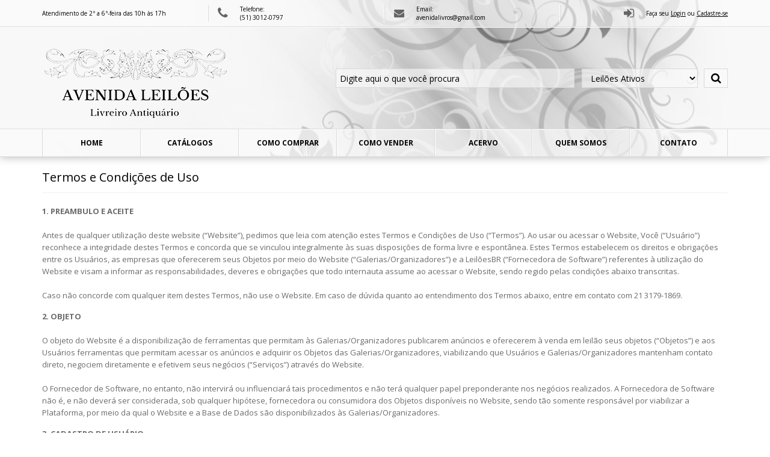

--- FILE ---
content_type: text/html
request_url: https://www.avenidalivros.com.br/termosuso.asp
body_size: 17340
content:

<!DOCTYPE html>
<html xmlns="http://www.w3.org/1999/xhtml">
<head>
  <meta name="google-site-verification" content="F0yPwO5FAhHzoWuKPPleLjyHxTe6lir7A13HPOH40ag" />
  <meta charset="utf-8" />
  <meta charset="utf-8" />
<meta name="viewport" content="width=device-width" />
<meta name="format-detection" content="telephone=no">
<link rel="shortcut icon" href="custom/imagens/favicon.ico" type="image/vnd.microsoft.icon">
<link rel="icon" href="custom/imagens/favicon.png" type="image/png">
<link rel="stylesheet" href="css/foundation.min.css?v=1">
<link rel="stylesheet" href="css/app.css?v=1">
<link rel="stylesheet" href="css/style.css?v=1.5">
<link rel="stylesheet" href="css/font-awesome.min.css">
<link rel="stylesheet" href="custom/personalizado.css?v=1">
<link rel="sitemap" type="application/xml" title="Sitemap" href="sitemap.xml">
  <title>Avenida Leilões - Livreiro Antiquário</title>
  <script src="js/modernizr.foundation.js"></script>
</head>

<body>
<div class="wrapper">

	

<!-- Mobile Search Start -->
<div class="mobile-search">
  <form name="NewSearch" method="get" action="pesquisa.asp"  onsubmit="JavaScript: return CheckC(this);">
    <div class="row">
      <div class="mobile-three eight columns mobile-search-col">
        <!-- <input type="text" class="search_bar" placeholder="Digite aqui o que você procura"> -->
        <input type="hidden" value="on" name="p">
        <input id="pesquisamob" name="pesquisa" type="text" class="is-InputText" value="" placeholder="Digite aqui o que você procura "/>
      </div>
      <div class="mobile-one four columns mobile-select-col">
        <select class="search_select" name="Ativo">
            <option value="1" >Leilões Ativos</option>
            <option value="9" >Leilões Finalizados</option>
        </select>
      </div>
      <button type="submit" class="search_button"><i class="fa fa-search"></i></button>
    </div>
  </form>
</div>
<!-- Mobile Search End -->

<!-- Header Start -->
<div id="header">

  <!-- Topo do Header Start -->
  <div class="barra-topo">
    <div class="row">
      <div class="nine columns mobile-hide">
        <div class="row">
          <div class="atendimento-topo four columns border-right">
            <span>
              <p>Atendimento de 2&#170; a 6&#170;-feira das 10h &#224;s 17h</p>
            </span>
          </div>
          <div class="four columns telefone-topo border-right">
            <span>
              <i class="fa fa-phone"></i>
              <p>Telefone:<br/>
              (51) 3012-0797
              </p>
            </span>
          </div>
          <div class="four columns mail-topo border-right">
            <a href="mailto:avenidalivros@gmail.com">
              <i class="fa fa-envelope"></i>
              <p>Email:<br/>
              avenidalivros@gmail.com</p>
            </a>
          </div>
        </div>
      </div>
      <div class="three columns login-topo">
        <div class="four columns telefone-topo desktop-hide">
          <div class="mobile-tel">
            <i class="fa fa-phone"></i>
            <p>Telefone:
            (51) 3012-0797
            </p>
          </div>
        </div>
        <div class="login">
          
            <div id="login-wrap">
              <p><i class="fa fa-sign-in"></i><span>Faça seu <a href="javascript:;" title="Login/Cadastro" class="login-trigger" data-reveal-id="login-modal"><u>Login</u></a> ou <a href="login_site.asp" title="Login/Cadastro"><u>Cadastre-se</u></a></span></p>
            </div><!-- Fim do login-->
          
        </div>
      </div>
    </div>
  </div>
  <!-- Topo do Header End -->

  <!-- Conteúdo Principal do Header Start -->
  <div class="header-content">
    <div class="row">
      <div class="header-banner">
        <div class="mobile-two five columns">
          <h1 class="logo-desktop">
            <a href="default.asp" title="Avenida Leilões - Livreiro Antiquário">
              <img src="custom/imagens/logo.png" alt="Avenida Leilões - Livreiro Antiquário">
            </a>
          </h1>
          <h1 class="logo-mobile">
            <a href="default.asp" title="Avenida Leilões - Livreiro Antiquário">
              <img src="custom/imagens/logo-mobile.png" alt="Avenida Leilões - Livreiro Antiquário">
            </a>
          </h1>
        </div>
        <div class="mobile-two seven columns desktop-search-wrap">
          <div class="search desktop-search">
            <form name="NewSearch" method="get" action="pesquisa.asp"  onsubmit="JavaScript: return CheckC(this);">
              <div class="row">
                <div class="mobile-three eight columns">
                  <input type="hidden" value="on" name="p">
                  <input id="pesquisa" name="pesquisa" type="text" class="is-InputText" value="" placeholder="Digite aqui o que você procura "/>
                </div>
                <div class="mobile-one four columns">
                  <select class="search_select" name="Ativo">
                      <option value="1" >Leilões Ativos</option>
                      <option value="9" >Leilões Finalizados</option>
                  </select>
                </div>
                <button type="submit" class="search_button"><i class="fa fa-search"></i></button>
              </div>
            </form>
          </div>
        </div>
      </div>
      <div class="collapse-menu">
        <!-- Collapsed Menu Trigger -->
        <a class="tobas-trigger" href="javascript:;">
          <i class="fa fa-bars"></i>
        </a>
        <!-- Collapsed Search Trigger -->
        <a class="search-trigger" href="javascript:;">
          <i class="fa fa-search"></i>
        </a>
      </div>
      <!-- fim collapse-menu -->
    </div>
  <!-- Conteúdo Principal do Header End -->
  </div>

  <!-- Menu Start -->
  <div class="menu">
    <!-- Basic Needs -->
    <div class="row">
      <div class="twelve columns">
        <nav class="menu-nav">
          <section id="menu">
            <ul>
              <li id="firstitem" ><a  href="default.asp" title="Home">Home</a></li>
              <li>
                <a href="listacatalogo.asp" title="Catálogos">Catálogos</a>
              </li>
              <li><a href="comprar.asp" title="Como comprar">Como Comprar</a></li>
              <li><a href="vender.asp" title="Como Vender">Como Vender</a></li>
              <li><a href="acervo.asp" title="Acervo">Acervo</a></li>
              <li><a href="quemsomos.asp" title="Quem somos">Quem somos</a></li>
              <li id="lastitem" ><a href="contato.asp" title="Contato">Contato</a></li>
            </ul>
          </section>
        </nav>
      </div>
    </div>
  </div>

  <div class="mobile-menu">
  </div>
  <!-- Menu End -->


</div>
<!-- Header End -->


  <!-- Conteúdo Principal Start -->
  <div id="content">
    <div class="row">
      <div class="twelve columns">
        <div class="inner-content-title">
          <h2>Termos e Condições de Uso</h2>
        </div>
        <div class="inner-content-container">
					<p><b>1. PREAMBULO E ACEITE</b><br><br>

					Antes de qualquer utilização deste website (“Website”), pedimos que leia com atenção estes Termos e Condições de Uso (“Termos”). Ao usar ou acessar o Website, Você (“Usuário”) reconhece a integridade destes Termos e concorda que se vinculou integralmente às suas disposições de forma livre e espontânea. Estes Termos estabelecem os direitos e obrigações entre os Usuários, as empresas que oferecerem seus Objetos por meio do Website (“Galerias/Organizadores”) e a LeilõesBR (“Fornecedora de Software”) referentes à utilização do Website e visam a informar as responsabilidades, deveres e obrigações que todo internauta assume ao acessar o Website, sendo regido pelas condições abaixo transcritas.
					<br><br>
					Caso não concorde com qualquer item destes Termos, não use o Website. Em caso de dúvida quanto ao entendimento dos Termos abaixo, entre em contato com 21 3179-1869.
					</p>
					<p><b>2. OBJETO</b><br><br>

					O objeto do Website é a disponibilização de ferramentas que permitam às Galerias/Organizadores publicarem anúncios e oferecerem à venda em leilão seus objetos (“Objetos”) e aos Usuários ferramentas que permitam acessar os anúncios e adquirir os Objetos das Galerias/Organizadores, viabilizando que Usuários e Galerias/Organizadores mantenham contato direto, negociem diretamente e efetivem seus negócios (“Serviços”) através do Website.
					<br><br>
					O Fornecedor de Software, no entanto, não intervirá ou influenciará tais procedimentos e não terá qualquer papel preponderante nos negócios realizados. A Fornecedora de Software não é, e não deverá ser considerada, sob qualquer hipótese, fornecedora ou consumidora dos Objetos disponíveis no Website, sendo tão somente responsável por viabilizar a Plataforma, por meio da qual o Website e a Base de Dados são disponibilizados às Galerias/Organizadores.
					</p>
					<p><b>
					3. CADASTRO DE USUÁRIO</b><br><br>

					O cadastro permitirá aos Usuários o acesso e o uso dos Serviços prestados pela Fornecedora de Software por meio do Website.
					<br><br>
					Podem cadastrar-se como Usuários as pessoas que tenham capacidade legal para contratar os Serviços e adquirir os Objetos. No caso de pessoas jurídicas, o cadastro como Usuário poderá ser realizado por qualquer representante legal. Fica impedido o cadastro de pessoas que não gozem de capacidade civil plena, inclusive menores de idade. Cada pessoa poderá fazer apenas um cadastro de Usuário. As informações fornecidas no momento do cadastro (“Dados Pessoais”) devem ser precisas, verdadeiras e atuais e os Usuários devem ser reputados exclusivamente responsáveis pela veracidade de tais informações. Havendo modificações supervenientes, os Usuários deverão atualizar o cadastro na página do Website específica para este fim.
					<br><br>
					Dentro do permitido legalmente, a Fornecedora de Software poderá se utilizar de meios tecnológicos que permitam a correta identificação do Usuário. Em determinados casos, a Fornecedora de Software poderá condicionar a manutenção do cadastro de determinados Usuários à apresentação de documentos que confirmem a veracidade dos Dados Pessoais. Os Dados Pessoais são protegidos nos termos da Lei e destes Termos. A incorreção e a desatualização dos Dados Pessoais impedem o contato entre a Fornecedora de Software e os Usuários. Nestes casos, a Fornecedora de Software declinará qualquer responsabilidade por problemas causados pela impossibilidade de contato com os Usuários. O acesso à conta de Usuário só poderá ser feito por meio do nome de usuário e da senha pessoais e intransferíveis criados pelos Usuários no momento do cadastro. A responsabilidade pela guarda e proteção da senha de acesso é exclusiva dos Usuários, que serão responsabilizados por qualquer uso que terceiros venham a fazer. Havendo uso não autorizado de seu cadastro, os Usuários deverão comunicar imediatamente à Fornecedora de Software. O cadastro de Usuário é único, pessoal e intransferível. A existência de Dados Pessoais inverídicos ou desatualizados e a duplicidade de cadastros de um mesmo Usuário poderão acarretar a exclusão do(s) cadastro(s) e a impossibilidade de o indivíduo voltar a se cadastrar como Usuário. A Fornecedora de Software poderá recusar ou cancelar qualquer cadastro que tenha sido realizado em desacordo com estes Termos.
					</p>
					<p><b>
					4. ANÚNCIOS DE OBJETOS</b><br><br>

					Caberá às Galerias/Organizadores criarem os anúncios dos Objetos que pretendem expor à venda em leilão, com informações verdadeiras e atualizadas sobre a natureza, as características, a procedência, o estado de conservação e o método de entrega dos Objetos, podendo incluir descrições textuais, fotografias e quaisquer outras informações relevantes.
					</p>
					<p><b>
					5. OBRIGAÇÕES</b><br><br>

					Obrigações dos Usuários. Os Usuários que desejarem adquirir determinado Objeto anunciados pelas Galerias/Organizadores no Website deverão se utilizar da ferramenta de interesse na página do anúncio. Por tal ferramenta, os Usuários obrigam-se a contatar as Galerias/Organizadores e efetivar a transação, nos exatos termos das condições de venda em leilão expostas na própria página do anúncio, salvo se houver desistência mútua do negócio. Os Usuários deverão exigir das Galerias/Organizadores nota fiscal ou documento fiscal equivalente, nos termos da legislação tributária em vigor. Ao utilizar o Website, os Usuários concordam em se abster de: (i) revelar qualquer informação particular de terceiros, principalmente dados que possam ser utilizados para identificação e rastreamento, como endereço, números de telefone, cédula de identidade, cadastro de pessoa física, endereço de e-mail, entre outros; (ii) tentar se fazer passar por outra pessoa; (iii) criar contas de usuário por meios automáticos ou para criar confusão quanto à origem e identificação da conta; (iv) fraudar, trapacear ou enganar a Fornecedora de Software, as Galerias/Organizadores e/ou outros Usuários, especialmente para tentar descobrir informações pessoais de outros Usuários ou obter qualquer tipo de vantagem, para si ou terceiros; (v) enviar falsos relatórios e notificações à Fornecedora de Software sobre uso indevido do Website; (vi) utilizar o Website para atividades comerciais diferentes daquelas permitidas sob estes Termos; (vii) depreciar ou prejudicar a Fornecedora de Software, o Website, as Galerias/Organizadores e/ou outros Usuários; (viii) violar estes Termos e qualquer outra regra divulgada pela Fornecedora de Software, e qualquer legislação municipal, estadual, federal ou internacional aplicável; (ix) disseminar ou tentar enviar qualquer tipo de vírus de computador ou qualquer outro código ou programa invasivo ou malicioso; (x) disseminar ou tentar enviar spams ou qualquer outro material que possa modificar, interromper ou interferir no funcionamento, operação ou manutenção do Website, ou prejudicar o uso e qualidade oferecida aos Usuários e as Galerias/Organizadores; (xi) remover, esconder ou prejudicar qualquer nota, banner ou publicidade do Website; (xii) utilizar ferramentas ou proxy anônimo com a finalidade de tornar seu endereço de IP (Protocolo de Internet) anônimo; (xiii) interferir ou quebrar qualquer sistema de segurança do Website; (xiv) utilizar o Website com fins ilegais ou ofensivos; (xv) enviar ou transmitir quaisquer tipos de informações que induzam, incitem ou resultem em atitudes discriminatórias, mensagens violentas ou delituosas que atentem contra a moral e bons costumes e que contrariam a ordem pública; (xvi) assediar ou invadir a privacidade alheia; (xvii) alterar, apagar ou corromper dados e informações de terceiros; (xviii) utilizar o Website para violar a privacidade de terceiros; (xix) utilizar os dados para contato das Galerias/Organizadores ou dos Usuários com fim diverso daquele estabelecido nestes Termos; ou (xx) infringir qualquer direito a patente, marca, segredo industrial, copyright, outros direitos de propriedade de qualquer parte, ou configurar qualquer tipo de atos ou omissões contrários à legislação e/ou considerados crimes, incluindo, mas não se limitando, a crimes contra a honra (injúria, difamação, calúnia), crimes de concorrência desleal e outros crimes tipificados na Lei da Propriedade Industrial (9.279/96) e na Lei de Direito Autoral (9.610/98). Usuários e Galerias/Organizadores comprometem-se ainda a (a) envidar seus melhores esforços na proteção de seus dados de sua identificação pessoal sempre que acessar a Internet, informando-os apenas em operações em que exista a proteção de dados; (b) inserir informações e Dados Pessoais corretos, precisos e atualizados, mantendo-os atualizados em caso de modificação superveniente ao cadastro; (c) fornecer informações verídicas e de sua titularidade; (d) ser responsável por qualquer tipo de informação, afirmação ou negociação originadas com seu nome de usuário e senha; (e) manter em sigilo seu nome de usuário e sua senha de acesso; (f) cumprir todas as disposições destes Termos; (g) responsabilizar-se integralmente por toda atividade conduzida por sua conta de Usuário relacionada ao Serviço.
					<br><br>
					Obrigações das Galerias/Organizadores.  As Galerias/Organizadores deverão ter capacidade legal para vender os Objetos que anunciarem. As Galerias/Organizadores obrigam-se a entrar em contato com os Usuários para efetivar a transação sempre que tenham recebido uma manifestação de interesse na compra dos Objetos anunciados, salvo nos casos em que não houver acordo com os Usuários sobre a forma de pagamento ou prazo de entrega; não for possível verificar a verdadeira identidade dos Usuários; ou se houver evidente erro de digitação ao cadastrar preços dos Objetos anunciados. As Galerias/Organizadores responsabilizam-se exclusivamente por quaisquer obrigações decorrentes das operações de compra e venda em leilão realizadas por meio do Website, sejam fiscais, trabalhistas, consumeristas ou de qualquer outra natureza. As Galerias/Organizadores declaram ter todas as autorizações necessárias para publicar no Website as fotografias de Objetos que incorporem obras protegidas por direitos de autor ou por quaisquer outros direitos de propriedade intelectual e comprometem-se a manter a Fornecedora de Software isenta de qualquer responsabilidade quanto ao conteúdo textual ou fotográfico anexado a seus anúncios.
					<br><br>
					Obrigações da Fornecedora de Software. A Fornecedora de Software obriga-se a envidar esforços comercialmente razoáveis e práticas de mercado para proteger a confidencialidade dos Dados Pessoais, informações e anúncios fornecidos pelos Usuários e Galerias/Organizadores.
					</p>
					<p><b>
					6. PENALIDADES</b><br><br>

					Além das medidas administrativas e judiciais cabíveis, a Fornecedora de Software se reserva o direito de advertir, suspender ou excluir o cadastro dos Usuários e das Galerias/Organizadores, a qualquer tempo, se: (i) os Usuários e/ou as Galerias/Organizadores agirem no Website em desacordo com estes Termos, sobretudo em desacordo com suas obrigações listadas acima; (ii) os Usuários e/ou as Galerias/Organizadores utilizarem-se do Website para praticar atos ilícitos; (iii) for impossível verificar a identidade dos Usuários; (iv) for detectada qualquer incorreção ou desatualização dos Dados Pessoais ou de qualquer informação fornecida pelos Usuários; (v) a Fornecedora de Software entender que os anúncios das Galerias/Organizadores ou as atitudes dos Usuários tenham causado ou pudessem ter causado algum dano a terceiros ou à Fornecedora de Software.
					<br><br>
					Os Usuários obrigam-se a indenizar a Fornecedora de Software, as Galerias/Organizadores e os outros Usuários por qualquer demanda judicial promovida em decorrência de suas atividades no Website, sobretudo quando proveniente do descumprimento destes Termos ou pela infração à lei e/ou a direitos de terceiros.
					</p>
					<p><b>
					7. CONTEÚDO</b><br><br>

					O Website oferece espaços para Galerias/Organizadores e Usuários postarem, enviarem, publicarem, distribuírem ou transmitirem conteúdo, incluindo, mas não se limitando a, textos, fotografias, gráficos, desenhos, comentários, sugestões ou outras informações pessoais (“Conteúdo”). Todo o Conteúdo será considerado não confidencial e público. Galerias/Organizadores e Usuários reconhecem serem responsáveis exclusivos por todo Conteúdo que vierem a disponibilizar. Salvo em caso de decisão judicial, na hipótese de imposição legal, ou conforme previsto na Política de Privacidade, a Fornecedora de Software não analisa, monitora, rastreia, filtra, revisa o Conteúdo. Em todos os casos, entretanto, a Fornecedor de Software não assume qualquer responsabilidade sobre o Conteúdo.
					<br><br>
					Galerias/Organizadores e Usuários garantem que o Conteúdo por si disponibilizado não viola direitos de terceiros, concedendo à Fornecedora de Software autorização e licença irrestrita, irrevogável, perpétua, ilimitada e gratuita para o uso, hospedagem, cópia, distribuição, reprodução, divulgação, venda em leilão, revenda em leilão, sub-licenciamento, disposição, transmissão, publicação, modificação, formatação, tradução, arquivo, promoção, publicidade ou exploração de qualquer forma do todo ou parte do Conteúdo pela Fornecedora de Software, em qualquer software ou meio conhecido ou que venha a existir.
					<br><br>
					A Fornecedora de Software se reserva o direito de remover e apagar qualquer Conteúdo, a qualquer tempo, sem justificativa ou notificação. A Fornecedora de Software poderá editar, alterar, remover, re-formatar ou se recusar a explorar o Conteúdo sem notificação prévia, especialmente para proteger direitos de terceiros quando alguma infração, efetiva ou potencial, se tornar de conhecimento da Fornecedora de Software.
					<br><br>
					Usuários e Galerias/Organizadores comprometem-se a não divulgar, produzir, armazenar, transmitir Conteúdo ou incentivar o acesso a Conteúdo que: (i) inclua comentários ofensivos relacionados a gênero, origem, raça, orientação sexual, religiosa ou forma física; (ii) inclua material ou linguagem obscena, indecente, pornográfica ou com conteúdo de cunho sexual; (iii) difame, ridicularize, ameace, assedie, abuse ou intimide qualquer pessoa; (iv) seja atentatório à moral ou aos bons costumes; (v) promova ou incite à violência; (vi) tenha cunho comercial; (vii) viole, direitos pessoais, contratuais, ou de propriedade intelectual de terceiros; (viii) revele informações pessoais e confidenciais de terceiros; (ix) viole as leis e normas aplicáveis; ou (x) infrinja estes Termos.
					</p>
					<p><b>
					8. RESPONSABILIDADES</b><br><br>

					Somente serão de responsabilidade da Fornecedora de Software danos causados a Usuários por falhas relativas ao serviço de veiculação de anúncios no Website, quando causados comprovada e exclusivamente pela Fornecedora de Software. Estão expressamente excluídos da responsabilidade da Fornecedora de Software: (i) os danos causados por vícios ou defeitos técnicos e/ou operacionais oriundos do sistema dos Usuários, das Galerias/Organizadores ou de terceiros; (ii) a existência, quantidade, qualidade, estado, integridade ou legitimidade dos Objetos oferecidos pelas Galerias/Organizadores e/ou adquiridos pelos Usuários; (iii) a conduta das Galerias/Organizadores e Usuários, sua capacidade para contratar ou a veracidade dos Dados Pessoais inseridos em seus cadastros; (iv) a existência de vícios ocultos ou aparentes nas negociações entre Usuários e Galerias/Organizadores; (v) o cumprimento ou descumprimento das obrigações assumidas pelos Usuários e pelas Galerias/Organizadores; (vi) qualquer dano, prejuízo ou perda sofridos pelo Usuário em razão de falhas na internet, no sistema ou no servidor utilizados pelo Usuário, decorrentes de condutas de terceiros, caso fortuito ou força maior; e (vii) o risco das negociações entre Usuários e Galerias/Organizadores.
					<br><br>
					NÃO OBSTANTE A INCLUSÃO DE SISTEMAS DE SEGURANÇA PELA FORNECEDORA DE SOFTWARE NO WEBSITE, A FORNECEDORA DE SOFTWARE NÃO GARANTE QUE O WEBSITE SEJA ISENTO DE ERROS, INCOMPATIBILIDADES, FRAUDES OU ATAQUES, NÃO PODENDO, POR CONSEQUÊNCIA, SER RESPONSABILIZADA POR QUAISQUER FALHAS EVENTUAIS, FRAUDE OU ATAQUES NO WEBSITE OU EM SEUS RESPECTIVOS SISTEMAS DE SEGURANÇA, INCLUINDO, MAS NÃO SE LIMITANDO A, INCOMPATIBILIDADES OU FALHAS DECORRENTES DO USO DE CERTOS DISPOSITIVOS ELETRÔNICOS COMO TABLETS, SMARTPHONES OU DETERMINADOS TIPOS DE COMPUTADORES E LAPTOPS, BEM COMO FALHAS OCASIONADAS POR VÍRUS OU PROBLEMAS NA CONEXÃO COM A INTERNET POR QUALQUER MOTIVO.
					<br><br>
					Havendo litígio envolvendo a operação do Website ou negociações feitas por meio do Website, os Usuários e Galerias/Organizadores envolvidos em tais litígios comprometem-se a eximir judicialmente a Fornecedora de Software de qualquer responsabilidade, bem como seus acionistas, diretores, gerentes, empregados, agentes, operários, representantes e procuradores.
					</p>
					<p><b>
					9. TARIFA</b><br><br>

					O cadastro como Usuário e o acesso ao Website é gratuito. A Fornecedora de Software poderá, a seu exclusivo critério, criar, modificar, aumentar ou eliminar tarifas para parte dos serviços ou todos os serviços a qualquer momento, sempre notificando os usuários na forma estipulada no item 11. GENERALIDADES abaixo. Em caso de não pagamento de tarifas devidas, a Fornecedora de Software poderá, a seu exclusivo critério, tomar as medidas extrajudiciais e judiciais cabíveis.
					</p>
					<p><b>
					10. PROPRIEDADE INTELECTUAL</b><br><br>

					O Website, assim como todos os elementos que o compõe, é detido ou controlado pela ou licenciados à Fornecedora de Software e é protegido pela lei contra utilização não autorizada. Usuários e Galerias/Organizadores não adquirem quaisquer direitos ao utilizar o Website, assim como ao obter ou ao enviar qualquer Conteúdo ao Website. Os Usuários comprometem-se a não copiar, redistribuir, publicar ou de qualquer maneira explorar o Website e o Conteúdo, exceto para a utilização prevista nestes Termos. Quaisquer comentários, respostas, sugestões e ideias enviadas ou oferecidas à Fornecedora de Software a respeito do Website serão de propriedade exclusiva da Fornecedora de Software. Os Usuários concordam que, no limite permitido por Lei, a Fornecedora de Software poderá utilizar, vender, divulgar ou explorar de qualquer forma tais respostas, sugestões e ideias, sem sua autorização e sem que lhe seja devida qualquer remuneração ou indenização. Ao aceitarem estes Termos, os Usuários comprometem-se a não apresentar medidas administrativas ou judiciais contra quaisquer marcas ou nomes de domínio de titularidade da Fornecedora de Software e a não depositar ou tentar obter registro de marca ou nome de domínio similar ou que cause confusão com aqueles adotados pela Fornecedora de Software. Nada nestes Termos confere aos Usuários qualquer tipo de licença ou qualquer outro direito de qualquer natureza para a utilização de software, patente, marca, desenho industrial, nome comercial, nome de domínio, direito autoral ou outro tipo de propriedade intelectual da Fornecedora de Software.
					</p>
					<p><b>
					11. GENERALIDADES</b><br><br>

					Galerias/Organizadores e Usuários declaram-se cientes de que a Fornecedora de Software não é parte dos negócios realizados por meio do Website. A Fornecedora de Software declara não ter e não pretender ter qualquer tipo de controle sobre a identidade dos Usuários, a veracidade dos anúncios e a qualidade e características dos Objetos. Estes Termos não geram qualquer contrato de sociedade, de mandato, franquia ou relação de trabalho entre a Fornecedora de Software, os Galerias/Organizadores e os Usuários.
					<br><br>
					Galerias/Organizadores e Usuários declaram estar cientes e concordar com o envio, pela Fornecedora de Software, de avisos e notificações por correio eletrônico, correio postal ou publicação na interface do Website.
					<br><br>
					O não-exercício e o não-uso, pela Fornecedora de Software, de qualquer direito ou faculdade previstos nestes Termos não caracterizarão novação, renúncia, perdão, precedente ou alteração destes Termos, de modo que tais direitos ou faculdades permanecerão vigentes e disponíveis para todos os efeitos.
					<br><br>
					Na eventualidade de qualquer das disposições destes Termos vir a ser considerada por um tribunal competente nula, anulável ou ilegal, as demais disposições permanecerão em vigor e inalteradas e as disposições consideras nulas, anuláveis ou ilegais deverão ser aplicadas na máxima extensão legalmente admissível.
					<br><br>
					Usuários e Galerias/Organizadores concordam em tentar negociar uma solução amigável para qualquer conflito que tiverem com a Fornecedora de Software, durante o prazo de ao menos 15 (quinze) dias a partir do recebimento de sua notificação.
					<br><br>
					A seu exclusivo critério, a Fornecedora de Software poderá modificar ou substituir estes Termos a qualquer tempo, bem como modificar, suspender ou interromper o acesso ao Website (incluindo, sem limitação, a disponibilidade de quaisquer recursos, dados ou Conteúdo), desde que com uma antecedência mínima de 30 (trinta) dias e mediante publicidade ostensiva no Website. O uso contínuo do Serviço após quaisquer modificações aos Termos de Uso constituirá aceitação tácita da íntegra das referidas modificações por Galerias/Organizadores e Usuários.
					<br><br>
					Estes Termos foram e serão originalmente escritos em língua portuguesa, texto que deverá prevalecer sobre quaisquer traduções para outros idiomas que venham a ser fornecidas ou disponibilizadas apenas para a conveniência de Usuários de língua materna diversa.
					</p>
					<p><b>
					12. LEI E FORO</b><br><br>

					Estes Termos são regidos pelas leis vigentes na República Federativa do Brasil. Fica eleito o Foro Central da Comarca do Rio de Janeiro, Estado do Rio de Janeiro, como competente para dirimir quaisquer conflitos legais resultantes destes Termos ou do uso do Website, em detrimento de qualquer outro órgão judiciário, por mais privilegiado que seja.
					</p>

				</div>
      </div>
    </div>
  </div>
  <!-- Conteúdo Principal End -->

	<!-- Latest version of jQuery -->
 <script src="https://d2khfqh5bqnqgx.cloudfront.net/origin/jquery.js"></script>
<!-- Included JS Files (Minified) -->
<script src="https://d2khfqh5bqnqgx.cloudfront.net/origin/foundation.min.js"></script>
<!-- Initialize JS Plugins -->
<script src="https://d2khfqh5bqnqgx.cloudfront.net/origin/app.js"></script>
<script>
// variavel global para url imagem
var urlimagem = "https://d1o6h00a1h5k7q.cloudfront.net/"
</script>
<script src="js/mm_functions.js"></script>

<script>
  $(function(){
      
    var avisobloq = ""
    if(avisobloq!="") {
      var splitab = avisobloq.split('|');
      if (splitab[0]==="4") {
        $('#response-modal').reveal();
        responsemodal('response-modal', splitab[1], "e");
      }
    }
    getEopiniaoBadge('https://eopiniao.com.br/medalhaeopiniao.php?vid=430444');
  });
</script>

<div id="login-modal" class="reveal-modal default-modal" data-reveal aria-labelledby="modalTitle" aria-hidden="true" role="dialog">

  <div class="login-wrap inicio-wrap geral-wrap ativo">
    <h2>Acessar a Minha Conta</h2>
    <form name="Verifica" method="post" class="send-to-friend" id="MinhacontaForm">
      <p id="ValidaErro" class="message " style="display: none;"></p>
      <input type="hidden" name="refererclick" id="refererclick" value="" />
      <input class="hidden" id="MemberLoginForm_LoginForm_AuthenticationMethod" name="AuthenticationMethod" value="MemberAuthenticator" type="hidden">
      <div class="row input-label-container">
        <div class="twelve columns nopadding">
          <label for="campoeml">Digite seu Email:</label>
        </div>
        <div class="twelve columns nopadding input-container has-feedback ">
          <input id="campoeml" name="campoeml" value="" type="email" size="50">
        </div>
      </div>
      <div class="row">
        <div class="twelve columns nopadding">
          <label for="campopwd">Digite sua Senha:</label>
        </div>
        <div class="twelve columns nopadding input-container has-feedback">
          <input id="campopwd" name="campopwd" value="" type="password" size="50">
        </div>
      </div>
      <div class="no-log">
        <a href="javascript:;" id="gar">Esqueci minha senha</a>
      </div>
      <div class="Actions">
        <input id="loginmodalaction" class="action minienviar botao" style="margin-top:10px;" value="Entrar" title="Entrar" type="submit">
      </div>
      <div class="no-log">
        <span>Ainda não tem cadastro?</span><a class="login-cadastro" href="login_site.asp">Cadastre-se aqui</a>
      </div>
    </form>
  </div>

  <div class="esqueceu-wrap geral-wrap">
    <h2>Esqueceu sua senha?</h2>
    <p>Digite abaixo seu <b>Email</b> ou <b>CPF/CNPJ</b>.</p>
    <form name="Esqueceu" method="post" id="EsqueceuForm">
      <input type="hidden" name="Enviar" value="" />
      <input type="hidden" name="radiopt" value="EM" />
      <div class="row">
        <div class="twelve columns nopadding">
          <input type="radio" class="input-radio" name="Opcao" value="EM" checked="" id="esqemail" />
          <label for="esqemail">Email</label>
          <input type="radio" class="input-radio" name="Opcao" value="CPF" id="esqcpf" />
          <label for="esqcpf">CPF/CNPJ</label>
        </div>
      </div>
      <div class="row EMopt itemativo">
        <div class="twelve columns nopadding">
          <input type="text" name="Texto" id="emopttexto" size="50" maxlength="100" />
        </div>
      </div>
      <div class="row CPFopt">
        <div class="twelve columns nopadding">
          <input type="text" name="Texto" id="cpfopttexto" size="50" maxlength="100" />
        </div>
      </div>

      <div class="Actions">
        <input type="submit" value="Enviar" class="minienviar botao" name="botao"/>
      </div>
      <div class="no-log">
        <span>Ainda não tem cadastro?</span><a class="login-cadastro" href="login_site.asp">Cadastre-se aqui</a><br>
        <a href="javascript:;" class="voltarinicio" data-voltar="esqueceu-wrap"><i class="fa fa-reply" aria-hidden="true"></i>  Voltar ao login</a>
      </div>
    </form>
  </div>

  <div class="response-wrap geral-wrap">
      <p class="warning-title erro"><i class="fa fa-thumbs-down"></i> Oops!</p>
      <p class="warning-title sucesso"><i class="fa fa-thumbs-up"></i> Sucesso!</p>
      <p class="warning-title alerta"><i class="fa fa-exclamation-triangle" aria-hidden="true"></i> Alerta!</p>
      <p class="warning-text"></p>
  </div>

  <div class="loading-box">
  </div>

  <a class="close-reveal-modal" aria-label="Close"><i class="fa fa-times" aria-hidden="true"></i></a>
</div>

<div id="response-modal" class="reveal-modal default-modal" data-reveal aria-labelledby="modalTitle" aria-hidden="true" role="dialog">

  <div class="loading-box">
  </div>

  <div class="response-wrap geral-wrap">
      <p class="warning-title erro"><i class="fa fa-thumbs-down"></i> Oops!</p>
      <p class="warning-title sucesso"><i class="fa fa-thumbs-up"></i> Sucesso!</p>
      <p class="warning-title alerta"><i class="fa fa-exclamation-triangle" aria-hidden="true"></i> Alerta!</p>
      <p class="warning-text"></p>
  </div>

  <a class="close-reveal-modal" aria-label="Close"><i class="fa fa-times" aria-hidden="true"></i></a>
</div>

<script type="text/javascript" language="JavaScript" src="https://d2khfqh5bqnqgx.cloudfront.net/origin/jquery.validate.min.js"></script>
<script type="text/javascript" src="js/localization/messages_pt_BR.min.js"> </script>
<script language="javascript" type="text/javascript">
  var customregex = "^[\.\,\@\-\_ a-zA-Z0-9 áàéèíìóòúùäëïöüâêîôûãõçÁÀÉÈÍÌÓÒÚÙÄËÏÖÜÂÊÎÔÛÃÕÇ ]+$";
  var validateOptions = {
      lang: 'pt_BR',
      ignore: [],
      invalidHandler: function(event, validator) {
        var errList = validator.errorList;
        var errListTxt = "";
        for (var i = 0; i < errList.length; i++) {
            errListTxt = errListTxt + "<br><b>" + errList[i].element.id + "</b> - " + errList[i].message;
            if ($(errList[i].element).attr('id') === "idaceito") {
                alert(errList[i].message);
            }
        }
        console.log("Existem <b>" + validator.numberOfInvalids() + "</b> erros. Veja os detalhes abaixo:<br>" + errListTxt);
      },
      errorElement: "em",
      errorPlacement: function(error, element) {
        var elementid = element.attr('id');
        // Add the `help-block` class to the error element
        error.addClass("help-block");
        if (element.prop("type") === "checkbox") {
          error.insertAfter(element.siblings('label'));
        } else if (element.parent("div").hasClass('input-group')) {
          error.insertAfter(element.parent("div"));
        } else {
          error.insertAfter(element);
        }

        if (element.parent("div").hasClass('has-feedback')) {
            $("<span class='validationIcon'><i class='fa fa-times'></i></span>").insertAfter(element);
        } else {
            if (!element.next("span")[0]) {
                $("<span class='validationIcon'><i class='fa fa-times'></i></span>").insertAfter(element);
            }
        }
    },
      success: function(label, element) {
          var seekParent = $(element).parent("div");
          var sucessIcon = $("<span class='validationIcon'><i class='fa fa-check'></i></i></span>");
          var selI = seekParent.find("span.validationIcon");
          if ($(element).prop("type") === "checkbox") {
              var checkspan = $(element).siblings('.validationIcon');
              if (checkspan.length === 0) {
                  sucessIcon.insertAfter($(element));
              } else {
                  checkspan.find('i').addClass("fa-check").removeClass("fa-times");
              }
          } else {
              if (!selI) {
                sucessIcon.insertAfter($(element));
              } else {
                selI.find('i').addClass("fa-check").removeClass("fa-times");
              }
          }
      },
      highlight: function(element, errorClass, validClass) {
          if ($(element).parent(".has-feedback").length === 0) {
              $(element).parent().addClass("has-error").removeClass("has-success");
              $(element).parent().find("span i").addClass("fa-times").removeClass("fa-check");
          } else {
              $(element).parents(".has-feedback").addClass("has-error").removeClass("has-success");
              $(element).parent("div").find("span i").addClass("fa-times").removeClass("fa-check");
          }
      },
      unhighlight: function(element, errorClass, validClass) {
          if ($(element).parent(".has-feedback").length === 0) {
              $(element).parent().addClass("has-success").removeClass("has-error");
              $(element).parent().find("span i").addClass("fa-check").removeClass("fa-times");
          } else {
              $(element).parents(".has-feedback").addClass("has-success").removeClass("has-error");
              $(element).parent("div").find("span i").addClass("fa-check").removeClass("fa-times");
          }
      }
  };

  jQuery(document).ready(function($){ //fire on DOM ready

  // jQuery.validator.addMethod("matchRegex", function(pstring) {
  //     if (pstring) {
  //         if (pstring.match(customregex)) {
  //             return true;
  //         } else {
  //             return false;
  //         }
  //     } else {
  //         return true;
  //     }
  // }, "Não insira caracteres especiais");

  jQuery.validator.addMethod("matchRegex", function(pstring) {
      if (pstring) {
        return true;
      }
  }, "Não insira caracteres especiais");

  jQuery.validator.setDefaults(validateOptions);

  $("form[name=Verifica]").validate({
      submitHandler: function(form) {
        Acao(form);
      },
      rules: {
        campopwd: { required: true },
        campoeml: { matchRegex: true, email: true, required: true },
      }
    });

  $("form[name=Esqueceu]").validate({ 
      submitHandler: function(form) {
        Acao(form);
      },
      rules: {
        emopttexto: { matchRegex: true, email: true, required: '#esqemail:checked' },
        pfopttexto: { matchRegex: true, required: '#esqcpf:checked' },
      } 
    });

    $('input[name=Opcao]').change(function(){
      var optval = $(this).val();
      $('input[name=radiopt]').val(optval);
      $('.'+optval+'opt').addClass('itemativo');
      if(optval=="EM"){
        $('.CPFopt').removeClass('itemativo');
        limpavalidade();
      } else {
        $('.EMopt').removeClass('itemativo');
        limpavalidade();
      }
    });

    $('#loginmodalaction').click(function(){
      if($('#campoeml').hasClass('ErrorField') || $('#campopwd').hasClass('ErrorField')){
        return false;
      }
    });

  })
</script>


<!-- Rodape Start -->
  <div id="footer-wrapper">
    <div id="footer">
      <div class="row">
        <div class="six columns">
          <div class="row">
            <div class="four columns">
              <div class="footer-menu">
                <h5>Menu</h5>
                <ul>
                  <li><a href="catalogo.asp" title="Catálogos">Catálogos</a></li>
                  <li><a href="comprar.asp" title="Como comprar">Como Comprar</a></li>
                  <li><a href="vender.asp" title="Como Vender">Como Vender</a></li>
                  <li><a href="acervo.asp" title="Acervo">Acervo</a></li>
                  <li><a href="quemsomos.asp" title="Quem somos">Quem somos</a></li>
                  <li><a href="contato.asp" title="Contato">Contato</a></li>
                </ul>
              </div>
            </div>
            <div class="eight columns">
              <div class="footer-caption">
                <h4>Avenida Leilões - Livreiro Antiquário</h4>
                <p>
                  <b>Atendimento</b><br/>
                  Atendimento de 2&#170; a 6&#170;-feira das 10h &#224;s 17h
                </p>
                <p>
                  <b>Endereço</b><br/>
                  Av. Independ&#234;ncia, 56 - Independ&#234;ncia <br> Porto Alegre - RS, CEP: 90035-070
                </p>
                <p>
                  <b>Telefone</b><br/>
                  <a href='tel:(51) 3012-0797 '>(51) 3012-0797 </a><a href='tel: (51) 9988-88368'> (51) 9988-88368</a> 
                </p>
              </div>
            </div>
          </div>
        </div>
        <div class="six columns">
          <div class="row">
            <div class="seven columns">
              <div class="footer-invitation">
                <h5>Captação</h5>
                <p>Captação permanente de peças para leilões</p>
                <h5>Convite</h5>
                  <form method="post" name="convite" onSubmit="return Acao(this);">
                     <p>Preencha o campo abaixo e receba nossos convites por email:</p>
                     <input  type="text" name="arroba" id="emailconvite" placeholder="digite seu email">
                     <button  type="submit" name="cadastrar" value="cadastrar" id="cadastroconvite">Cadastrar</button>
                  </form>
              </div>
            </div>
            <div class="five columns">
          <!--<div class="footer-logo">
                <h1>
                  <a href="default.asp" title="Avenida Leilões - Livreiro Antiquário">
                    <img src="custom/imagens/logo-rodape.png" alt="Avenida Leilões - Livreiro Antiquário">
                  </a>
                </h1>
              </div> -->
               
                <div class="footer-socialmedia">
                  <div class="mobile-socialmedia">
                    <h5>Mídias Sociais</h5>
                    
                      <a href="https://web.facebook.com/avenidalivraria" target="_blank"><i class="fa fa-facebook-square"></i></a>
                    
                  </div>
                </div>
              
              <div class="mobile-hide">
                <a href="https://www.eopiniao.com.br/?p=430444" class="opiniaoImg" target="_blank">
                </a>
              </div>
              
            </div>
          </div>
        </div>
      </div>
    </div>
    <div id="sub-footer">
      <div class="row">
        <div class="four columns mobile-hide">
          <h6>©Avenida Leilões - Livreiro Antiquário - V7.1</h6>
        </div>
        <div class="eight columns mobile-terms">
          <ul>
            <li><a href="termosuso.asp">Termos e Condições de Uso</a></li>
            <li><a href="politica.asp">Política de Privacidade</a></li>
            
            <li><a href="https://www.leiloesbr.com.br/vantagens-sistema-leilao-online.asp" target="_blank">Powered by LeilõesBR</a></li>
            
          </ul>
        </div>
        
        <div class="mobile-show">
          <a href="https://www.eopiniao.com.br/?p=430444" class="opiniaoImg" target="_blank">
          </a>
        </div>
        
      </div>
    </div>
  </div>

  <!-- Rodape End -->

<script>
  (function(i,s,o,g,r,a,m){i['GoogleAnalyticsObject']=r;i[r]=i[r]||function(){
  (i[r].q=i[r].q||[]).push(arguments)},i[r].l=1*new Date();a=s.createElement(o),
  m=s.getElementsByTagName(o)[0];a.async=1;a.src=g;m.parentNode.insertBefore(a,m)
  })(window,document,'script','//www.google-analytics.com/analytics.js','ga');

  ga('create', 'G-S7EX9HL7LB', 'auto');
  ga('send', 'pageview');

</script>

<!-- Global site tag (gtag.js) - Google Analytics -->
<script async src="https://www.googletagmanager.com/gtag/js?id=G-S7EX9HL7LB"></script>
<script>
  window.dataLayer = window.dataLayer || [];
  function gtag(){dataLayer.push(arguments);}
  gtag('js', new Date());

  gtag('config', 'G-S7EX9HL7LB');
</script>

</div><!-- Fim do wrapper -->
</body>
</html>


--- FILE ---
content_type: text/css
request_url: https://www.avenidalivros.com.br/css/style.css?v=1.5
body_size: 54694
content:
@import "../css/reset.css";
@import url(https://fonts.googleapis.com/css?family=Open+Sans:400,300,300italic,600,400italic,700,800,600italic,800italic,700italic);
@font-face {
    font-family: Josefin;
    src: url(../fonts/JosefinSlab-Regular.ttf);
}
@font-face {
  font-family: 'dotsfont';
  src: url(../fonts/dotsfont.eot);
  src: url(../fonts/dotsfont.eot?#iefix) format('embedded-opentype'),
       url(../fonts/dotsfont.woff) format('woff'),
       url(../fonts/dotsfont.ttf) format('truetype'),
       url(../fonts/dotsfont.svg#dotsfontregular) format('svg');
}
/* ==========================================================================
   PERSONAL
   ========================================================================== */
a[href^=tel] {
   text-decoration:inherit;
   color: inherit;
}
html {
  height: 100%;
}
body {
  font-family: 'Open Sans', Arial, sans-serif;
  height:100%;
  width:100%; 
  overflow-x:hidden;
}
a:focus {
  outline: 0;
}
a {
  line-height: normal;
}
input:focus {
  outline: 0;
}
.wrapper {
  position: relative;
  min-height: 100%;
}
.row { width:1170px; }
#senhacampo2 { font-family:'dotsfont'; }
#toTop { position:fixed; bottom:15px; right:15px; background:#fff; border:1px solid #ddd; text-align:center;  z-index:999; padding:10px; color:#8E8E8E; cursor:pointer; display:none;
  -webkit-box-shadow: 2px 2px 3px 0px rgba(0,0,0,0.3);
  -moz-box-shadow: 2px 2px 3px 0px rgba(0,0,0,0.3);
  box-shadow: 2px 2px 3px 0px rgba(0,0,0,0.3);
}
#toTop i { margin:0 10px 0 0; }
.nopadding { padding:0 !important; }
.nopadding-left { padding-left:0 !important; }
.nopadding-right { padding-right:0 !important; }
input[type="text"], input[type="password"], input[type="date"], input[type="datetime"], input[type="email"], input[type="number"], input[type="search"], input[type="tel"],
input[type="time"], input[type="url"], textarea, select, textarea { border-radius:0!important; box-shadow: none; border: 1px solid #cccccc;}

.toggleinfo, .Botao, .EmailNewsletter, .vermais-btn a, .fav-watch-btns a, .fav-watch-btns i, .catalogo-fav-watch .watch, .catalogo-fav-watch .watch i, .swiper-pagination-bullet,
.status-prod .aovivo-status, .is-btn, .tabela-lances .tbl-button, .tabela-favoritos tr.ok td a.tbl-button, #content .inner-catalog .right-side .peca-info .preco-bid ul li .bidnumber i,
.paginacao ul li a { transition: all 0.5s ease-in-out!important; -webkit-transition: all 0.5s ease-in-out!important; -moz-transition: all 0.5s ease-in-out!important; -ms-transition: all 0.5s ease-in-out!important; -o-transition: all 0.5s ease-in-out!important;}
.itemativo { display:block !important; }

.tabela-bloqueios { border:none; }
.tabela-bloqueios a { color:#2564c2; font-size:16px; font-weight:bold; }
.tabela-bloqueios a:hover { color:#2564c2; text-decoration:underline; }
.tabela-bloqueios thead { background:#fff; }
.tabela-bloqueios thead th { padding:8px 10px 9px; background-color:#ff0000; text-transform:uppercase; border:none; font-size:11px; color:#fff; }
.tabela-bloqueios tbody tr { background:#fff !important; }
.tabela-bloqueios tbody td { padding:9px 10px; vertical-align: middle; font-size:11px; border-bottom:1px solid #fee2e2; background:#fff; }
.wrap-bloq { padding:15px; background:#fff3f3; margin-bottom:20px; }
.wrap-bloq table { background:#fff3f3; }
.bloqueio-title p { color:#ff0000; font-size:12px; margin:0; margin-bottom:15px !important; }
.conta-subnav .bloqueio-title h2 { position:relative; margin-bottom:10px; }
.conta-subnav .bloqueio-title h2 i { position:absolute; left:0; top:50%; color:#ff0000; }

.cntblck { display:block; width:100%; margin-bottom:15px; font-size:13px; color:#6b6b6b; line-height:20px; padding-left:10px; }
.cntblck p { margin:0 !important; line-height:20px; min-height:18px; padding:0 !important; }
.cntblck span { margin:0 !important; line-height:20px; min-height:18px; font-size:13px; color:#6b6b6b; }
.cntblck .section-title { padding:0; }
.info-box .cntblck { padding:0; }
 
/* ==========================================================================
   MODAL
   ========================================================================== */
.login-wrap { max-height:0; overflow:hidden; opacity:0;   transition: opacity 1s ease-in-out; -moz-transition: opacity 1s ease-in-out; -webkit-transition: opacity 1s ease-in-out;}
.envio-wrap { max-height:0; overflow:hidden; opacity:0;   transition: opacity 1s ease-in-out; -moz-transition: opacity 1s ease-in-out; -webkit-transition: opacity 1s ease-in-out;}
.amigo-wrap { max-height:0; overflow:hidden; opacity:0;   transition: opacity 1s ease-in-out; -moz-transition: opacity 1s ease-in-out; -webkit-transition: opacity 1s ease-in-out;}
.contato-wrap { max-height:0; overflow:hidden; opacity:0;   transition: opacity 1s ease-in-out; -moz-transition: opacity 1s ease-in-out; -webkit-transition: opacity 1s ease-in-out;}
.esqueceu-wrap { max-height:0; overflow:hidden; opacity:0; transition: opacity 1s ease-in-out; -moz-transition: opacity 1s ease-in-out; -webkit-transition: opacity 1s ease-in-out;}
.response-wrap { max-height:0; overflow:hidden; opacity:0; transition: opacity 1s ease-in-out; -moz-transition: opacity 1s ease-in-out; -webkit-transition: opacity 1s ease-in-out; }
.response-wrap .erro { display:none;}
.response-wrap .sucesso { display:none;}
.response-wrap .alerta { display:none;}
.default-modal.red-warning .erro { display:block; }
.default-modal.green-warning .sucesso { display:block; }
.default-modal.yellow-warning .alerta { display:block; }
.red-warning .close-reveal-modal, .green-warning .close-reveal-modal { color:#fff !important; }
.red-warning .warning-text b { color:#6B2F2F; }
.green-warning .warning-text b { color:#1E421E; }
.default-modal .ativo { opacity: 1; max-height:1000px; }
.default-modal .loading-box { display:none; }
.default-modal.red-warning, .default-modal.green-warning { padding:10px 20px 20px 20px; }
#confirmalance-modal { background-color: #F7F7B1; border:1px solid #E0E095; }
#confirmalance-modal .close-reveal-modal { color:#535353 !important; }
#confirmalance-modal .confirmalance-title { float:left; margin-bottom:10px; width:100%; }
#confirmalance-modal .confirmalance-title h2 { font-size:25px; margin-bottom:5px; color:#535353 !important; font-weight:300; text-transform:none; }
#confirmalance-modal .handler { margin-bottom:10px; float:left; width:100%; }
#confirmalance-modal .handler p { font-size:14px; margin-bottom:0; color:#535353; font-weight:400; }
#confirmalance-modal .handler p b { color:#535353; }
#confirmalance-modal .aceitelance { float:left; width:100%; margin-top:10px; }
#confirmalance-modal .aceitelance li { padding:0; width:auto; margin:0 10px 0 0; border:none; }
#confirmalance-modal .aceitelance li:hover { border:none; }
#confirmalance-modal .aceitelance li input { border:none; background-color:#535353; color:#fff; padding:10px 20px; }
#confirmalance-modal .aceitelance li input:hover { border:none !important; background-color:#000; }
#confirmalance-modal .aceitelance li input:focus { border:none !important; }
#confirmalance-modal .aceitelance li .lancarbtn {  background-color:#699E69;  }
#confirmalance-modal .aceitelance li .lancarbtn:hover {  background-color:#507750; }
.voltarinicio { margin:10px 0 0 0 !important; float:left;  }
.overesp { position:fixed; top:0; left:0; z-index:999; width:100%; padding-bottom: 11px !important; opacity:0;  transition: all 1s ease-in-out; -moz-transition: all 1s ease-in-out; -webkit-transition: all 1s ease-in-out; }
.overesp .warning-title { text-align:center; }
.overesp .warning-text { text-align:center; font-size:16px !important; }
.overesp .warning-title i { font-size:50px; }
.overesp-wrap { position:relative; width:100%; padding:65px 20px; }
.overesp .closerespoverlay { position:absolute; top:0; right:0; }
.anchorlead { position:absolute; }
.anchorpos { float:left; width:100%; position:relative; }
.default-modal h2 {
  text-transform: uppercase;
  margin: 0 0 20px 0;
  font-size: 20px;
  font-weight: 600;
  font-family: 'Open Sans', Arial, sans-serif;
  color: #8E8E8E;
}
.default-modal h2 + span { margin-top:-15px; display:block; margin-bottom:20px;}
.default-modal h5 {
  color: #737373;
  font-size: 13px;
  font-weight: 600;
  margin-top: 0;
  font-family: 'Open Sans', Arial, sans-serif;
  text-transform: uppercase;
  margin-bottom: 15px;
}
.default-modal form {
  overflow: hidden;
  margin: 0;
  width:100%;
}
.default-modal p,
.default-modal label {
  font-size: 13px;
  font-weight: 300;
  color: #8E8E8E;
}
.default-modal p {
  margin-bottom: 15px;
}
.default-modal p b { color:#737373; }
.default-modal p:last-child {
  margin-bottom: 0;
}
.default-modal label,
.default-modal input,
.default-modal button {
  float: left;
}
.default-modal .minienviar {
  display: block;
  width: 100%;
  padding: 5px;
  background: #525252;
  color: #fff;
  border: 0;
  padding: 10px 20px;
  -webkit-transition: all 0.5s ease-in-out;
  -moz-transition: all 0.5s ease-in-out;
  -ms-transition: all 0.5s ease-in-out;
  -o-transition: all 0.5s ease-in-out;
}
.default-modal .minienviar:hover {
  background: #696969;
  border:none !important;
}
.default-modal .sucessobox { display:none; }
.default-modal label {
  margin-right: 10px;
}
.default-modal input,
.default-modal textarea {
  border-radius: 0;
  box-shadow: none;
  padding: 5px;
  -webkit-transition: all 0.5s ease-in-out;
  -moz-transition: all 0.5s ease-in-out;
  -ms-transition: all 0.5s ease-in-out;
  -o-transition: all 0.5s ease-in-out;
  font-size: 13px;
  color: #8E8E8E;
  margin:0;
}
.default-modal input:hover,
.default-modal textarea:hover,
.default-modal input:focus,
.default-modal textarea:focus {
  border: 1px solid #A7A7A7;
  outline: 0;
}
.default-modal .Actions input, .default-modal .Actions .comprov_btn  {
  display: block;
  width: 100%;
  padding: 5px;
  background: #737373;
  color: #fff;
  border: 0;
  padding: 10px 20px;
  -webkit-transition: all 0.5s ease-in-out;
  -moz-transition: all 0.5s ease-in-out;
  -ms-transition: all 0.5s ease-in-out;
  -o-transition: all 0.5s ease-in-out;
}
.default-modal.Actions input:hover {
  background: #696969;
}
.default-modal ul {
  list-style-type: none;
  float: left;
  margin-bottom: 0;
}
.default-modal ul li {
  width: 100%;
  float: left;
  line-height: 32px;
  margin-bottom: 10px;
  padding: 0 15px;
  border: 1px solid #f1f1f1;
  font-size: 13px;
  color: #8E8E8E;
}
.default-modal ul li:last-child {
  margin-bottom: 0;
}
.default-modal ul li:nth-child(even) {
  background-color: #f3f3f3;
  border: 1px solid #eaeaea;
}
.default-modal .input-radio {
  margin-right: 10px;
  margin-bottom: 10px;
}
.default-modal .mini-info {
  float: left;
  margin-bottom: 15px;
}
.default-modal .mini-img-outer {
  width: 115px;
  height: 115px;
  border: 1px solid #F1F1F1;
  text-align: center;
  background-color: #FFF;
  position: relative;
  float: left;
  margin-right: 15px;
}
.default-modal .mini-img-inner {
  width: 115px;
  height: 115px;
  display: table-cell;
  max-width: 115px;
  max-height: 110px;
  vertical-align: middle;
}
.default-modal .mini-img-inner img {
  max-width: 100%;
  max-height: 100%;
  vertical-align: middle;
}
.default-modal .mini-description,
.default-modal .send-to-friend {
  float: left;
}
.default-modal .send-to-friend textarea {
  height: 75px;
}
.default-modal .mini-description {
  width: 70%;
}
.default-modal .mini-description p:last-child {
  margin-bottom: 0;
}
.default-modal .captcha {
  float: left;
  margin-bottom: 15px;
}
.default-modal .captcha input {
  margin-bottom: 0;
}
.default-modal .captcha label {
  width: 100%;
  margin-bottom: 5px;
}
.default-modal .captcha .realperson-challenge {
  width: 45%;
  float: right;
}
.default-modal .captcha .realperson-challenge .realperson-text {
  text-align: center;
  background: #EFEFEF;
}
.default-modal .captcha .is-realperson {
  float: left;
  width: 45%;
}
.default-modal .google-maps {
  border: 1px solid #DADADA;
}
.default-modal .flex-video {
  margin-bottom: 20px;
}
.default-modal h6 {
  font-size: 13px;
  text-transform: uppercase;
  font-weight: 600;
  color: #8E8E8E;
  font-family: 'Open Sans', Arial, sans-serif;
  margin: 0;
}
.default-modal span,
.default-modal a {
  font-size: 13px;
  color: #8E8E8E;
}
#local-modal p {
  margin-bottom: 0;
}
#local-modal .google-maps {
  height: 350px;
}
#termos-condicoes-modal .handler {
  height: 350px;
  overflow-y: scroll;
}
#leilao-modal h5,
#leilao-modal p {
  margin-bottom: 10px;
}
#historico-modal ul li span {
  font-weight: 600;
  padding-right: 25px;
}

#video-modal .flex-video {
  margin-bottom: 0;
}
#historico-modal h2 { margin-bottom:10px; }
.is-histInfoleilao { margin-bottom:15px; font-family:'Open Sans', Arial, sans-serif; line-height:20px; color:#8E8E8E;  }
.is-histInfoleilao div { display:inline-block; margin-right:20px; font-size:12px; }
.is-histInfoleilao i { font-size:14px; margin-right:3px; color:#a5a5a5; }
.is-histInfoleilao span { font-weight:bold; color:#757575; font-size:14px; }

#confirma-termos-modal .handler {overflow: auto; height: 143px; padding-right: 15px;}
#confirma-termos-modal .aceitetermos { margin-top:20px; padding-top:20px; border-top:1px solid #ddd;  }
#confirma-termos-modal .aceitetermos li { width:100%; float:left; padding:0; margin:0 0 15px 0; background:transparent; border:none; }
#confirma-termos-modal .aceitetermos li:last-child {margin: 0;}
#confirma-termos-modal .aceitetermos li input { margin-right:10px; background:#525252; color:#fff; padding:5px 15px; border-radius:0; border:none; border: 1px solid #525252;}
#confirma-termos-modal .aceitetermos li label { height:20px; float:left; line-height:20px; margin:0; }
#confirma-termos-modal .aceitetermos #idaceito { width:20px; height:20px; margin-right:10px;  }
.CPFopt, .EMopt { display:none; }
.no-log {
  float: left;
}
.no-log a {
  color: #2564c2;
  font-weight: 600;
}
#login-modal .send-to-friend a {
  font-size: 13px;
  font-weight: 600;
  color: #2564c2;
}
.no-log span {
  margin-right:10px;
}
#login-modal .send-to-friend .senha {
  margin-bottom: 5px;
}
.Actions input {
  margin-top: 10px;
  margin-bottom: 10px;
}
.default-modal .minienviar:hover { border: 0!important;}
@media only screen and (max-width: 620px) {
  .default-modal .captcha .realperson-challenge,
  .default-modal .captcha .is-realperson {
    width: 100%;
  }
  .default-modal .captcha .realperson-challenge {
    margin-bottom: 15px;
  }
}
@media only screen and (max-width: 460px) {
  #local-modal .google-maps {
    height: 250px;
  }
  #historico-modal ul li span {
    padding-right: 15px;
    font-size:11px;
    float:left;
  }
}
/* ==========================================================================
   HEADER
   ========================================================================== */
.mobile-search {
  width: 100%;
  padding-right: 50px;
  position: relative;
  background: #000;
  -webkit-transition: all 0.5s ease-in-out;
  -moz-transition: all 0.5s ease-in-out;
  -ms-transition: all 0.5s ease-in-out;
  -o-transition: all 0.5s ease-in-out;
  max-height: 0;
  overflow: hidden;
}
.mobile-search form {
  display: block;
  margin: 0;
  opacity: 1;
}
.mobile-search input { height: 30px; border-radius: 0;}
.mobile-search input,
.mobile-search select,
.mobile-search button {
  -webkit-transition: all 0.5s ease-in-out;
  -moz-transition: all 0.5s ease-in-out;
  -ms-transition: all 0.5s ease-in-out;
  -o-transition: all 0.5s ease-in-out;
  float: right;
  margin: 10px 0;
}
.mobile-search input:hover,
.mobile-search select:hover,
.mobile-search button:hover {
  border: 1px solid #000;
}
.mobile-search input:focus,
.mobile-search select:focus,
.mobile-search button:focus {
  border: 1px solid blue;
  outline: 0;

}
.mobile-search .search_bar {
  width: 100%;
  float: left;
  height: 30px;
  padding: 5px 10px;
  margin-right: 10px;
  border-radius: 0;
}
.mobile-search .search_select {
  width: 100%;
  height: 30px;
  padding: 5px 10px;
}
.mobile-search .search_button {
  width: 40px;
  position: absolute;
  top: 0;
  right: 10px;
  height: 30px;
  padding: 5px 10px;
  background-color: #808080;
  border: 1px solid #aaa;
}
.mobile-search .search_button i {
  font-size: 18px;
  color: #fff;
  -webkit-transition: all 0.5s ease-in-out;
  -moz-transition: all 0.5s ease-in-out;
  -ms-transition: all 0.5s ease-in-out;
  -o-transition: all 0.5s ease-in-out;
}
.mobile-search .search_button:hover {
  background-color: #fff;
}
.mobile-search .search_button:hover i {
  color: #000;
}
.mobile-search .search_button:focus {
  outline: 0;
}
#header {
  /*background-image: url(../imgs/header_test.jpg);
  background-position: center;
  background-size: cover;*/
  background-position: inherit;
  background-size: inherit;
  position: relative;
}
#header a {
  color: #fff;
  font-size: 10px;
  line-height: normal;
}
#header .barra-topo {
  padding: 8px 0;
  background-color: rgba(0, 0, 0, 0.5);
  border-bottom: 1px solid #000;
  width: 100%;
}
#header .barra-topo .no-padding-left {
  padding-left: 0;
}
#header .barra-topo p {
  color: #fff;
  font-size: 10px;
  font-family: inherit;
  font-weight: 400;
  line-height: normal;
  margin-bottom: 0;
}
#header .barra-topo i {
  color: #fff;
  float: left;
  margin-right: 20px;
}
#header .barra-topo .border-right:after {
  content: '';
  position: absolute;
  height: 30px;
  width: 1px;
  background-color: white;
  right: 0;
  top: 0;
}
#header .barra-topo .atendimento-topo span {
  height: 28px;
  display: table;
}
#header .barra-topo .atendimento-topo p {
  display: table-cell;
  vertical-align: middle;
}
#header .barra-topo .telefone-topo span {
  display: table;
}
#header .barra-topo .telefone-topo .mobile-tel {
  display: table;
}
#header .barra-topo .telefone-topo p {
  display: table-cell;
  vertical-align: middle;
}
#header .barra-topo .telefone-topo i {
  font-size: 21px;
  line-height: 28px;
}
#header .barra-topo .mail-topo a {
  display: table;
}
#header .barra-topo .mail-topo p {
  display: table-cell;
  vertical-align: middle;
}
#header .barra-topo .mail-topo i {
  font-size: 17px;
  line-height: 28px;
}
#header .barra-topo .login-topo .login {
  float: right;
}
#header .barra-topo .login-topo #logado a  {
  margin:0 10px 0 0;
  float: right;
}
#header .barra-topo .login-topo .login p {
  float: right;
  display: table;
}
#header .barra-topo .login-topo .login .logged-container {
  float: left;
}
#header .barra-topo .login-topo .login .logged-container .my-account {
  margin-right: 10px;
}
#header .barra-topo .login-topo .login span {
  display: table-cell;
  vertical-align: middle;
  color: #fff!important;
}
#header .barra-topo .login-topo .login i {
  float: left;
  position: relative;
  line-height: 28px;
  font-size: 20px;
}
#header .barra-topo .login-topo .desktop-hide {
  display: none;
}
#header .header-content {
  position: relative;
}
#header .header-content .logo-mobile { display: none;}
#header .header-content .tobas-trigger.active i,
#header .header-content .search-trigger.active i {
  color: black;
}
#header .header-content .collapse-menu{
  width: 100px;
  height: 25px;
  position: absolute;
  top: 50%;
  right: 20px;
  margin-top: -15px;
  display: none;
}
#header .header-content .tobas-trigger {
  width: 30px;
  height: 25px;
  float:right;
}
#header .header-content .tobas-trigger i {
  font-size: 30px;
  padding: 0px;
  -webkit-transition: all 0.5s ease-in-out;
  -moz-transition: all 0.5s ease-in-out;
  -ms-transition: all 0.5s ease-in-out;
  -o-transition: all 0.5s ease-in-out;
  line-height:25px;
}
#header .header-content .tobas-trigger:hover i {
  color: black;
}
#header .header-content .search-trigger {
  width: 30px;
  height: 20px;
  margin-right:20px;
  float:right;
}
#header .header-content .search-trigger i {
  font-size: 25px;
  -webkit-transition: all 0.5s ease-in-out;
  -moz-transition: all 0.5s ease-in-out;
  -ms-transition: all 0.5s ease-in-out;
  -o-transition: all 0.5s ease-in-out;
}
#header .header-content .search-trigger:hover i {
  color: black;
}
#header .header-content h1 {
  margin: 0;
  padding: 0;
  float:left;
  width:100%;
}
#header .header-content h1 a { max-width:100%; max-height:100%; float:left; }
#header .header-content h1 img { max-width:100%; max-height:100%; float:left; }
#header .header-content .logo {
  content: url(../imgs/logo.png);
  width: 100%;
}
#header .header-content .fakeon {
  display: none;
}

.desktop-search-wrap { position:absolute; top:50%; right:0; margin-top:-16px; }

.header-banner { float:left; width:100%; position:relative; }

#header .header-content .search {
  -webkit-transition: all 0.5s ease;
  -moz-transition: all 0.5s ease;
  -o-transition: all 0.5s ease;
  transition: all 0.5s ease;
  width: 100%;
  float: right;
  padding-right: 50px;
  position: relative;
}
#header .header-content .search form {
  display: block;
  margin: 0;
  opacity: 1;
}
#header .header-content .search input,
#header .header-content .search select,
#header .header-content .search button {
  -webkit-transition: all 0.5s ease-in-out;
  -moz-transition: all 0.5s ease-in-out;
  -ms-transition: all 0.5s ease-in-out;
  -o-transition: all 0.5s ease-in-out;
  float: right;
  margin:0;
  height:32px;
}
#header .header-content .search input:hover,
#header .header-content .search select:hover,
#header .header-content .search button:hover {
  border: 1px solid #000;
}
#header .header-content .search input:focus,
#header .header-content .search select:focus,
#header .header-content .search button:focus {
  border: 1px solid #2564c2;
}
#header .header-content .search .search_bar {
  width: 100%;
  float: left;
  height: 30px;
  padding: 5px 10px;
  margin-right: 10px;
  border-radius: 0;
}
#header .header-content .search .search_select {
  width: 100%;
  padding: 5px 10px;
}
#header .header-content .search .search_select:focus {
  outline: 0;
}
#header .header-content .search .search_button {
  width: 40px;
  position: absolute;
  top: 0;
  right: 0;
  padding: 5px 10px;
  background-color: #808080;
  border: 1px solid #aaa;
}
#header .header-content .search .search_button i {
  font-size: 18px;
  color: #fff;
  -webkit-transition: all 0.5s ease-in-out;
  -moz-transition: all 0.5s ease-in-out;
  -ms-transition: all 0.5s ease-in-out;
  -o-transition: all 0.5s ease-in-out;
}
#header .header-content .search .search_button:hover {
  background-color: #fff;
}
#header .header-content .search .search_button:hover i {
  color: #000;
}
#header .header-content .search .search_button:focus {
  outline: 0;
}
#header .mobile-menu.open {
  display: none;
}
#header .mobile-menu.open ul {
  max-height: 500px;
}
#header .mobile-menu {
  position: absolute;
  bottom: 0;
  left: 0;
  width: 100%;
  z-index: 999;
}
#header .mobile-menu .active {
  background-color: #535353;
}
#header .mobile-menu .active a {
  color: #B3B3B3;
}
#header .mobile-menu ul {
  background-color: #A9A9A9;
  margin-bottom: 0;
  max-height: 0;
  overflow-y: hidden;
  transition-property: all;
  transition-duration: .5s;
  /*transition-timing-function: cubic-bezier(0, 1, 0.5, 1);*/
  -webkit-transition: all 0.5s ease-in-out!important;
  -moz-transition: all 0.5s ease-in-out!important;
  -ms-transition: all 0.5s ease-in-out!important;
  -o-transition: all 0.5s ease-in-out!important;
}
#header .mobile-menu ul li {
  display: block;
  -webkit-transition: all 0.5s ease-in-out;
  -moz-transition: all 0.5s ease-in-out;
  -ms-transition: all 0.5s ease-in-out;
  -o-transition: all 0.5s ease-in-out;
}
#header .mobile-menu ul li:hover {
  background-color: #535353;
}
#header .mobile-menu ul li:hover a {
  color: #B3B3B3;
}
#header .mobile-menu ul li a {
  text-decoration: none;
  padding: 15px;
  display: block;
  text-transform: uppercase;
  font-weight: bold;
  font-size: 12px;
}
#header .menu {
  background-color: rgba(179, 179, 179, 0.5);
  width: 100%;
}
#header .menu .menu-nav {
  line-height: normal;
  margin: 0;
  background-color: rgba(179, 179, 179, 0.5);
  min-height: 45px;
  padding: 0;
  width: 100%;
  position: relative;
  border-right:1px solid #ddd;
  border-left:1px solid #ddd;
}
#header .menu .menu-nav .active a {
  color: #B3B3B3;
  float:left;
  width:100%;
}
#header .menu .menu-nav ul {
  margin: 0;
  display: table;
  height: 45px;
  line-height: 45px;
  list-style: none;
  width:100%;
}
#header .menu .menu-nav ul > li {
  width: 14.2857142%;
  border-right: 1px solid #E2E2E2;
  -webkit-transition: all 0.4s ease-in-out;
  -moz-transition: all 0.4s ease-in-out;
  -ms-transition: all 0.4s ease-in-out;
  -o-transition: all 0.4s ease-in-out;
  display: table-cell;
  vertical-align:middle;

}
#header .menu .menu-nav ul > li:first-child {
  border-left: 0;
}
#header .menu .menu-nav ul > li:last-child {
  border-right: 0;
}
#header .menu .menu-nav ul > li a {
  text-align: center;
  font-size: 12px;
  text-transform: uppercase;
  font-weight: bold;
  float:left;
  width:100%;
  line-height:45px;
}
#header .menu .menu-nav ul > li:hover {
  background: rgba(0, 0, 0, 0.5);
}
#header .menu .menu-nav ul > li:hover a {
  color: #B3B3B3;
}
#header .menu .menu-nav ul > li.active {
  background: rgba(0, 0, 0, 0.5);
}
.search input, .search select, .footer-invitation input, .is-irpara input, .search-container input, .is-filtro select, .EmailNewsletter,
.inner-padded-column textarea { color: #6b6b6b!important; }
/* ==========================================================================
   SLIDER
   ========================================================================== */
#slider {
  background: #8E8E8E;
  height: 350px;
  border-bottom: 1px solid #e5e5e5;
}
#slider .swiper-button-next,
#slider .swiper-button-prev {
  height: 44px;
  margin-top: -36px !important;
}
#slider .swiper-button-next i,
#slider .swiper-button-prev i {
  font-size: 55px;
  line-height: 33px;
}
#slider .swiper-pagination-bullet-active {
  background-color: #000;
}
#slider .swiper-container {
  height: 385px;
}
#slider .swiper-container .slide-text {
  margin-top: 15px;
}
#slider .swiper-container .slide-text a {
  display: block;
  height: 35px;
  overflow: hidden;
}
#slider .swiper-container .slide-leilao a {
  background-color:transparent !important;
  border: none;
}
#slider .swiper-container .slide-text img {
  border: 1px solid #000;
  width: 100%;
  height: 100%;
  display: block;
}
.slide-leilao a { font-size:12px; }
.slide-leilao span { text-transform:uppercase; font-size:11px; opacity:0.6; }
#slider .swiper-container .slide-text .banner-auction-name h2 {
  font-family: 'Open Sans', Arial, sans-serif;
  font-size: 15px;
  margin: 0;
  font-weight: 600;
  text-transform: uppercase;
  display: table-cell;
  vertical-align: middle;
}
#slider .swiper-container .slide-text .banner-auction-info {
  padding-top: 20px;
}
#slider .swiper-container .slide-text .banner-auction-info.slide-leilao {
  padding-top:0;
}
#slider .swiper-container .slide-text .banner-auction-info h3 {
  font-family: 'Open Sans', Arial, sans-serif;
  font-size: 14px;
  font-weight: normal;
  text-transform: uppercase;
  margin: 0;
  padding-bottom: 5px;
  opacity:0.6;
}
#slider .swiper-container .slide-text .banner-auction-info h4 {
  font-family: 'Open Sans', Arial, sans-serif;
  font-size: 13px;
  font-weight: 400;
  margin: 0;
  padding-bottom: 5px;
}
#slider .swiper-container .slide-text .banner-auction-info p {
  margin: 0;
  line-height: 24px;
  font-size: 18px;
  height:80px;
  overflow:hidden;
  margin:0 0 30px 0;
  font-family: 'Open Sans', Arial, sans-serif;
  word-break: break-word;
}
#slider .swiper-container .slide-text .banner-auction-info.slide-leilao p {
  height:auto; margin-bottom:10px;
}
#slider .swiper-container .slide-text .banner-auction-info h5 {
  font-family: 'Open Sans', Arial, sans-serif;
  font-size: 25px;
  font-weight: 800;
  margin: 0;
  padding-bottom: 25px!important;
}
#slider .swiper-container .slide-text .banner-auction-info h5 .is-rs { 
  font-size:20px;
  margin-right:8px;
}
#slider .swiper-container .slide-text .banner-auction-info h5 .is-valor {
  font-size:38px;
}
#slider .swiper-container .slide-text .banner-auction-info a {
  height: 40px;
  width: 130px;
  font-size: 14px;
  padding-top: 10px;
  text-align: center;
  background-color: #525252;
  color: #8E8E8E;
  -webkit-transition: all 0.5s ease-in-out;
  -moz-transition: all 0.5s ease-in-out;
  -ms-transition: all 0.5s ease-in-out;
  -o-transition: all 0.5s ease-in-out;
  margin-top:30px;
}
#slider .swiper-container .slide-text .banner-auction-info a:hover {
  background-color: #BDBDBD;
  color: #fff;
}
#slider .swiper-container .slide-text .banner-auction-info.slide-leilao a {
  width:100%; height:auto; margin:0; text-align:left; padding:0; line-height:18px; border: none!important;
}
#slider .swiper-container .slide-image {
  padding-left: 0;
}
#slider .swiper-container .slide-image .img-box-banner {
  height: 320px;
  width: 100%;
  float: left;
  margin-top: 15px;
  border: 1px solid black;
  background: #fff;
}
#slider .swiper-container .slide-image .img-box-banner .img-wrapper {
  display: table;
  width: 100%;
  height: 318px;
  line-height: 320px;
  margin: 0;
}
#slider .swiper-container .slide-image .img-box-banner .img-wrapper a {
  display: table-cell;
  vertical-align: middle !important;
  text-align: center;
  background: #fff;
}
#slider .swiper-container .slide-image .img-box-banner .img-wrapper img {
  max-width: 100%;
  max-height: 318px;
  vertical-align: middle !important;
}
#slider .slider-separator {
  width: 100%;
  height: 1px;
  background-color: #F1F1F1;
}
#slider .swiper-container .slide-image .img-box-banner, #slider .swiper-container .slide-text img { border: 1px solid #e5e5e5; background: #fff;}
#slider .swiper-button-next i, #slider .swiper-button-prev i { color: #737373; text-shadow: 1px 1px 2px rgba(150, 150, 150, 1);}
.swiper-pagination-bullet { background: #ddd !important; opacity: 1 !important;}
/*.swiper-wrapper { overflow:hidden; }*/
.pecas-slider { position:relative; padding:0 40px; height: 200px;}
.pecas-slider.lote-slider { height: 235px;}
.pecas-slider .swiper-container { position:static; }
.pecas-slider .swiper-button-prev { top:0; left:0; border:1px solid #b7b7b7; margin:0; height:100%; width:35px; }
.pecas-slider .swiper-button-next { top:0; right:0; border:1px solid #b7b7b7; margin:0; height:100%; width:35px; }
.pecas-slider i { color:#888888; }
.pecas-slider .prod-box { border:none; padding:0; }
.pecas-slider .img-box-wrap { border-color:#d6d5d5; }
#content .pecas-highlights .pecas-slider h3 { margin-bottom:10px; height:57px; }
.pecas-slider .prod-box a { color:#737373; transition:all 0.5s ease; }
.pecas-slider .prod-box:hover a { color:#000; }
.pecas-slider .prod-box:hover .img-box-wrap { border-color:#737373; }
.pecas-slider .prod-box:hover .search-login { color:#737373 !important; }
.pecas-slider .prod-box:hover .search-login span { color:#000; }

.lotes-highlights .pecas-slider { height:235px; padding:0; }

#slider .in-captation {
  height: 385px;
}
#slider .in-captation .info-text {
  margin-top: 80px;
}
#slider .in-captation .info-text h3,
#slider .in-captation .info-text p {
  text-align: center;
  margin: 0;
}
#slider .in-captation .info-text h3 {
  font-family: 'Open Sans', Arial, sans-serif;
  font-size: 35px;
  padding-bottom: 15px;
}
#slider .in-captation .info-text p {
  font-size: 25px;
  font-weight: 300;
}
/* ==========================================================================
   CONTENT
   ========================================================================== */
.content-info h4  { color: #000!important;}
.content-info p a:hover, .catalog-text a:hover { color: #121317 !important;}
.mobile-search select { border-color:#ccc;}
.is-leilao-finalizado { color:red; font-size:22px; }
.fb-share { background-color:#4b66a0; color:#fff;}
.fb-share:hover { background-color: #557BCA;}
.ongoing-auctions-title, .inner-content-title { border-bottom: 1px solid #F1F1F1!important;}
.numberbg { border: 1px solid #F1F1F1!important;}
#content .inner-content-title .cat-title .cat-title-btns .fb-share { color: #fff!important; }
.tabela-lances .tbl-button:hover { background: #000;}
.warning i, .inner-padded-column ul li:first-child h3 { color: #D07171 !important;}
.inner-padded-column ul li .inner-upload-box h3 { color: #8E8E8E!important;}
.inner-padded-column ul li button:hover { background: #737373; color:#180604;}
.content-info p a, .catalog-text a { color:#2564c2!important; text-decoration: underline;}
.google-maps h2, .pecas-highlights h3 { color: #737373!important}
.total-arrows .arrows a { border: 1px solid #F1F1F1;}
.total-arrows .arrows a:hover { background-color: #f1f1f1;}
.total-arrows .arrows a:hover i { color: #000;}
#content .inner-catalog .leilao-catalogo-top .catalog-box .facebook { color: #fff;}
.preco-bid ul li .bidnumber:hover i { color: #2564c2; }
.avaliable-button.veja-aovivo-home:hover { background: #ff0000!important; }
#content .ongoing-auctions .ongoing-auctions-container .content-buttons.aovivo-buttons a.veja-aovivo-leilao-novo { background-color: #fff !important; border:1px solid red; color: red !important; font-weight:bold !important; padding:5px 15px; }
#content .ongoing-auctions .ongoing-auctions-container .content-buttons.aovivo-buttons a.veja-aovivo-leilao-novo:hover { background-color: #ff0000 !important; color: #fff!important; border:1px solid red; }
.image-container-helper a.veja-aovivo-leilao-novo { background: #fff !important; border:1px solid red; color: red !important; font-weight:bold; padding:5px 15px; }
.image-container-helper a.veja-aovivo-leilao-novo:hover { background: #ff0000 !important; color: #fff!important; border:1px solid red; }
#content .ongoing-auctions .ongoing-auctions-container .content-buttons a.veja-aovivo-home { color: #fff!important;}
#content .google-maps {
  background: #E8E8E8;
  border-top: 1px solid #DADADA;
}
#content .google-maps h2 {
  font-size: 20px;
  font-family: 'Open Sans', Arial, sans-serif;
  color: #8E8E8E;
  font-weight: 400;
  margin: 35px 0 20px 0;
}
#content .google-maps .map-container {
  padding-bottom: 300px;
  border: 1px solid #D4D4D4;
}
#content .google-maps .flex-video {
  margin-bottom: 0;
}
#content .google-maps .address {
  margin-bottom: 55px;
  margin-top: 20px;
}
#content .google-maps .address h6,
#content .google-maps .address p {
  margin: 0;
}
#content .google-maps .address h6 {
  font-size: 13px;
  text-transform: uppercase;
  font-weight: 600;
  color: #8E8E8E;
  font-family: 'Open Sans', Arial, sans-serif;
}
#content .google-maps .address p,
#content .google-maps .address a,
#content .google-maps .address span {
  font-size: 13px;
  color: #6b6b6b;
}
#content .ongoing-auctions .warning {
  color: red!important;
}
#content .ongoing-auctions .ongoing-auctions-title {
  margin-top: 30px;
  padding-bottom: 10px;
  border-bottom: 1px solid #F1F1F1;
  margin-bottom: 20px;
}
#content .ongoing-auctions .ongoing-auctions-title h2 {
  font-size: 20px;
  font-family: 'Open Sans', Arial, sans-serif;
  color: #8E8E8E;
  font-weight: 400;
  margin: 0;
}
#content .ongoing-auctions .ongoing-auctions-container {
  margin-bottom: 30px;
  float: left;
  width:100%;
}
.divider { width:100%; float:left; border-bottom:1px solid #f1f1f1; margin-top:30px; }
.ongoing-auctions .row div.ongoing-auctions-container:last-of-type .divider { border-bottom: 0; }

#content .ongoing-auctions .ongoing-auctions-container:last-child {
  border-bottom: 0;
}
#content .ongoing-auctions .ongoing-auctions-container .content-title h2 {
  font-size: 18px;
  font-family: 'Open Sans', Arial, sans-serif;
  color: #8E8E8E;
  font-weight: 300;
  margin: 0;
}
#content .ongoing-auctions .ongoing-auctions-container .content-info {
  margin-top: 0;
}
#content .ongoing-auctions .ongoing-auctions-container .content-info h4 {
  margin: 0;
  font-size: 15px;
  font-weight: 600;
  font-family: 'Open Sans', Arial, sans-serif;
  padding-bottom: 5px;
}
#content .ongoing-auctions .ongoing-auctions-container .content-info p {
  margin-bottom: 10px;
  font-size: 13px;
  color: #6b6b6b;
}
#content .ongoing-auctions .ongoing-auctions-container .content-info p a {
  -webkit-transition: all 0.5s ease-in-out;
  -moz-transition: all 0.5s ease-in-out;
  -ms-transition: all 0.5s ease-in-out;
  -o-transition: all 0.5s ease-in-out;
}
#content .ongoing-auctions .ongoing-auctions-container .content-info-important {
  position: relative;
  margin-top: 10px;
}
#content .ongoing-auctions .ongoing-auctions-container .content-info-important h5 {
  margin: 0;
  font-weight: 600;
  font-size: 15px;
  font-family: 'Open Sans', Arial, sans-serif;
  padding-bottom: 10px;
}
.important-info-close i { font-size:16px; }
#content .ongoing-auctions .ongoing-auctions-container .content-info-important .important-info-close,
#content .ongoing-auctions .ongoing-auctions-container .content-info-important .important-info-open {
  position: absolute;
  right: 0;
  top: 0;
  color: #000;
}
#content .ongoing-auctions .ongoing-auctions-container .content-info-important .important-info-close i.fa-toggle-on {
  display: none;
}
#content .ongoing-auctions .ongoing-auctions-container .content-info-important .important-info-close i.fa-toggle-off {
  display: block;
}
#content .ongoing-auctions .ongoing-auctions-container .content-info-important .important-info-close.active i.fa-toggle-on {
  display: block;
}
#content .ongoing-auctions .ongoing-auctions-container .content-info-important .important-info-close.active i.fa-toggle-off {
  display: none;
}
.content-info-important-hide {
  max-height: 0;
  -webkit-transition: all 0.4s ease-in-out;
  -moz-transition: all 0.4s ease-in-out;
  -ms-transition: all 0.4s ease-in-out;
  -o-transition: all 0.4s ease-in-out;
  overflow: hidden;
}
.content-info-important-hide p {
  font-size: 13px;
  margin: 0;
  padding-bottom: 10px;
}
.content-info-important-hide p:last-child {
  padding-bottom: 0;
}
.content-info-important-hide.open {
  max-height: 2000px;
}
.content-info-important.close {
  display: none;
}
#content .ongoing-auctions .ongoing-auctions-container .content-image {
  height: 230px;
  position: relative;
  border: 1px solid #F1F1F1;
  -webkit-transition: all 0.5s ease-in-out;
  -moz-transition: all 0.5s ease-in-out;
  -ms-transition: all 0.5s ease-in-out;
  -o-transition: all 0.5s ease-in-out;
}
#content .ongoing-auctions .ongoing-auctions-container .content-image:hover {
  border: 1px solid #525252;
}
#content .ongoing-auctions .ongoing-auctions-container .content-image a {
  width: 100%;
  height: 100%;
  display: table-cell;
  vertical-align: middle;
}
#content .ongoing-auctions .ongoing-auctions-container .content-image a img {
  max-width: 100%;
  max-height: 100%;
  vertical-align: middle;
  margin: auto;
  position: absolute;
  top: 0;
  left: 0;
  right: 0;
  bottom: 0;
  overflow: auto;
}
#content .ongoing-auctions .ongoing-auctions-container .content-buttons {
  margin-top: 15px;
}
#content .ongoing-auctions .ongoing-auctions-container .aovivo-buttons {
  margin-top: 0;
}
.veja-aovivo-home { margin:0 0 10px 0 !important; }
.slide-text .veja-aovivo-home { margin:0 !important; color:#fff; text-align:center; background:#ff0000; line-height:35px; }
.slide-text .veja-aovivo-home i { margin:0 10px 0 0 !important; font-size:16px;  }
#content .ongoing-auctions .ongoing-auctions-container .content-buttons a {
  display: block;
  width: 100%;
  height: 32px;
  background-color: #525252;
  margin-bottom: 5px;
  padding: 5px;
  text-align: center;
  color: white;
  -webkit-transition: all 0.5s ease-in-out;
  -moz-transition: all 0.5s ease-in-out;
  -ms-transition: all 0.5s ease-in-out;
  -o-transition: all 0.5s ease-in-out;
  font-weight: normal!important;
}
#content .ongoing-auctions .ongoing-auctions-container .content-buttons a:hover {
  background-color: #BDBDBD;
}
#content .ongoing-auctions .ongoing-auctions-container .content-buttons a.veja-aovivo-home  {
  background-color: #ff0000!important;
}
#content .ongoing-auctions .ongoing-auctions-container .veja-aovivo-home i {
  padding-right: 8px;
}
#content .inner-content-title {
  margin-top: 10px;
  padding-bottom: 10px;
  border-bottom: 1px solid #F1F1F1;
  margin-bottom: 20px;
}
#content .inner-content-title h2 {
  font-size: 20px;
  font-family: 'Open Sans', Arial, sans-serif;
  color: #8E8E8E;
  font-weight: 400;
  margin: 0;
  line-height:30px;
  margin-top:20px;
}
#content .inner-content-title .row h2 {
  margin-top:0;
}
#content .inner-content-title h2 span {
  float:left; width:100%; font-weight:bold; color:#a9a6a6; font-size:14px; line-height:10px; margin-bottom:3px;
}
.is-catalogo #content .inner-content-title { 
  border:none !important;
  margin-bottom:0 !important;
  padding-bottom:0 !important;
}
.content-title { float:left; width:100%; }
.content-info { float:left; width:100%;
  transition-property: all;
  transition-duration: .5s;
  transition-timing-function: cubic-bezier(0, 1, 0.5, 1);
overflow:hidden; }
.content-info.toggled { max-height:1000px !important;
  transition-property: all;
  transition-duration: .5s;
  transition-timing-function: cubic-bezier(0, 1, 0.5, 1);

 }
.content-title h2 { float:left; }
.toggleinfo { float:left; width:100%; border:1px solid #f1f1f1; line-height:30px; text-align:center; margin:0; color:#2564c2; }
.content-title-mobile { display:none; }
#content .inner-catalog .mobile-show {
  display: none;
}
#content .inner-content-title .more-info a {
  float: right;
}
#content .finalized .catalog-box .catalog-auction {
  margin-bottom: 10px!important;
}
#content .inner-catalog {
  margin-top: 30px;
}
#content .inner-peca, #content .inner-leilao { margin-top:15px; }
#content .inner-catalog .right-side .catalog-title {
  padding-bottom: 15px;
  padding-left:10px;
  width:100%;
  color:#737373;
}
.catalog-title {
  padding-bottom: 15px;
  padding-left:10px;
  width:100%;
  color:#737373;
}
.title-numleilao { position:absolute; top:0; left:0; text-align:left; padding-right:15px;  font-size:12px; font-weight:normal; text-transform:uppercase; line-height:16px; }
#content .inner-catalog .right-side .catalog-title h2 {
  font-size: 18px;
  font-family: 'Open Sans', Arial, sans-serif;
  color: #737373;
  font-weight: 400;
  margin: 0;
  padding-left:0;
  padding-top:20px;
  position:relative;
  font-weight:600;
  line-height:20px;
}
.catalog-title h2 {
  font-size: 18px;
  font-family: 'Open Sans', Arial, sans-serif;
  color: #737373;
  font-weight: 400;
  margin: 0;
  padding-left:0;
  padding-top:20px;
  position:relative;
  font-weight:600;
  line-height:20px;
}
#content .inner-catalog .right-side .catalog-title h2 span {
  letter-spacing:2px; 
  text-transform:uppercase;
  font-size:12px;
  opacity:0.7;
}
.is-leilao .catalog-title h2 {
  font-size: 20px;
  font-family: 'Open Sans', Arial, sans-serif;
  color: #737373;
  font-weight: 400;
  margin: 0;
}
#content .inner-catalog .right-side .is-leilao-finalizado {
  font-family: 'Open Sans', Arial, sans-serif;
  padding-left:10px;
}
#content .inner-catalog .leilao-catalogo-top {
  overflow: hidden;
}
#content .inner-catalog .leilao-catalogo-top .catalog-title {
  padding-bottom: 10px;
}
#content .inner-catalog .leilao-catalogo-top .catalog-title h2 {
  font-size: 20px;
  font-family: 'Open Sans', Arial, sans-serif;
  color: #8E8E8E;
  font-weight: 400;
  margin: 0;
  text-transform: uppercase;
}



#content .inner-catalog .leilao-catalogo-top .catalog-box {
  width: 32%;
  float: left;
  margin-right: 2%;
  position: relative;
}
#content .inner-catalog .leilao-catalogo-top .catalog-bigger-box {
  width: 64%;
  float: left;
  margin-right: 2%;
  position: relative;
}
#content .inner-catalog .leilao-catalogo-top .catalog-full-box {
  width: 100%;
  float: left;
  position: relative;
}
#content .inner-catalog .leilao-catalogo-top .peca-button {
  display: block;
  width: 100%;
  height: 32px;
  background-color: #525252;
  margin-bottom: 5px;
  padding: 6px;
  text-align: center;
  color: white;
  -webkit-transition: all 0.5s ease-in-out;
  -moz-transition: all 0.5s ease-in-out;
  -ms-transition: all 0.5s ease-in-out;
  -o-transition: all 0.5s ease-in-out;
  margin-bottom: 10px;
  font-size: 12px;
  font-weight: normal!important;
}
#content .inner-catalog .leilao-catalogo-top .catalog-box .peca-button:hover {
  background-color: #BDBDBD;
}
#content .inner-catalog .leilao-catalogo-top .catalog-box .facebook {
  display: block;
  width: 100%;
  height: 32px;
  background-color: #4b66a0;
  margin-bottom: 5px;
  padding: 6px;
  color: white;
  -webkit-transition: all 0.5s ease-in-out;
  -moz-transition: all 0.5s ease-in-out;
  -ms-transition: all 0.5s ease-in-out;
  -o-transition: all 0.5s ease-in-out;
  margin-bottom: 15px;
  font-size: 12px;
  text-align:center;
  line-height:15px;
}
#content .inner-catalog .leilao-catalogo-top .catalog-box .facebook:hover {
  background-color: #557BCA;
}
/*#content .inner-catalog .leilao-catalogo-top .catalog-box .facebook span {
  font-size: 14px;
  position: absolute;
  left: 10px;
  top: 5px;
}*/
#content .inner-catalog .leilao-catalogo-top .catalog-box .facebook span {
  font-size: 14px;
  margin:0 10px 0 0;
}
#content .inner-catalog .leilao-catalogo-top .catalog-full-box .veja-aovivo-leilao {
  display: block;
  width: 100%;
  height: 32px;
  background-color: #ff0000 !important;
  margin-bottom: 5px;
  padding: 6px;
  text-align: center;
  color: white;
  -webkit-transition: all 0.5s ease-in-out;
  -moz-transition: all 0.5s ease-in-out;
  -ms-transition: all 0.5s ease-in-out;
  -o-transition: all 0.5s ease-in-out;
  margin-bottom: 15px;
  font-size: 12px;
}
#content .inner-catalog .leilao-catalogo-top .catalog-full-box .veja-aovivo-leilao:hover {
  background-color: #af0000;
}
#content .inner-catalog .leilao-catalogo-top .catalog-box:last-child {
  margin-right: 0;
}
.image-container-helper { margin-bottom:-1px; }
.image-container-helper a { padding:8px 15px; background-color:#fff; border:1px solid #f1f1f1; display:block; color:#737373; line-height:22px; width:auto; float:left; margin-right:5px; }
.image-container-helper a i { margin-right:5px; font-size:18px; line-height:20px; }
.image-container-helper a.active { background-color:#f1f1f1; }
.image-container-helper a:hover { background-color:#f1f1f1; }
.capa-tab, .video-tab { opacity:0; display:none; }
.capa-tab.active  { opacity:1; visibility:visible; display:table; width:100% !important; height:230px; }
.capa-tab.active.capa-banner a {height: 250px;}
.video-tab.active { display:block; opacity:1; visibility:visible; }
.finalized .paginacao { margin-bottom:15px; }
.finalized .paginacao p { }
#content .inner-catalog .image-container {
  max-height: 490px;
  width:100%;
  border: 1px solid #F1F1F1;
  position: relative;
  padding:15px 0;
  background:#f1f1f1;
  display:table;
  box-shadow:1px 1px 1px 0px rgba(0, 0, 0, 0.15);
  margin-bottom:20px;
}
#content .inner-catalog .image-container a {
  width: 100%;
  height: 100%;
  display: table-cell;
  vertical-align: middle;
  background-color:#fff;
  border:1px solid #ddd;
  text-align:center;
}
.image-container {
  max-height: 475px;
  width:100%;
  border: 1px solid #F1F1F1;
  position: relative;
  display:table;
}
.image-container a {
  width: 100%;
  height: 100%;
  display: table-cell;
  vertical-align: middle;
  background-color:#fff;
  border:1px solid #ddd;
  text-align:center;
}
.leilao-box-wrap .image-container a { position:relative; }
.image-container img { max-width:100%; max-height:100%; vertical-align:middle; }
.left-side .image-container { background:#f1f1f1;   box-shadow:1px 1px 1px 0px rgba(0, 0, 0, 0.15); padding-top: 15px;}
#content .inner-catalog .main-image .image-container { box-shadow:none; }
#content .inner-catalog .image-container .leilao-button { border:none; background-color:transparent; margin-right:30px; display:inline-block; width:auto; color:#737373; font-size:16px; padding:5px 0; }
.leilao-nav { float:left; width:100%; position:relative; }
.leilao-nav .peca-button {    border: none!important;
    background-color: transparent!important;
    margin-right: 30px;
    color: #737373!important;
    font-size: 16px;
    padding: 5px 0;}
.leilao-nav .peca-button:hover {
  background: transparent!important;
  color: #000!important;
}
#content .inner-content-container .leilao-nav p { text-align:center; width:100%; margin:0;  }
#content .image-container .leilao-nav p { text-align:center; width:100%; margin:0;  }
/*.is-whats { position:absolute; top:-3px; right:0; font-size:25px; color:#737373; line-height:32px; height:40px; }*/
.zapos {position: absolute;padding-left: 15px;padding-top: 3px;}
.ppos {width: 80%!important;}
@media only screen and (max-width: 950px) {
  .ppos {width: 100%!important;}
  .zapos {position: relative; width: 100%!important; }
}
@media only screen and (max-width: 767px) {
  .ppos {width: 50%!important;}
  .zapos {position: absolute; width: 50%!important; }
  .catalog-title {padding-left: 0;}
  
}
@media only screen and (max-width: 400px) {
  .ppos {width: 100%!important;}
  .zapos {position: relative; width: 100%!important; }
}
#content .inner-catalog  .is-whats a { line-height:22px; width:auto; border:none; background:transparent; color:#25d366; font-size:14px; font-weight:bold; display:inline-block; }
#content .inner-catalog  .is-whats i { font-size:22px; display:inline-block; line-height:26px; background-color:#25d366; color:#fff; border-color:#25d366; border-radius:30px; width:25px; height:25px; text-indent:-1px;  }
#content .image-container .is-whats a { line-height:28px; width:auto; border:none; background:transparent; color:#25d366; font-size:14px; font-weight:bold; display:inline-block; }
#content .image-container .is-whats i { font-size:22px; display:inline-block; line-height:26px; background-color:#25d366; color:#fff; border-color:#25d366; border-radius:30px; width:25px; height:25px; text-indent:-1px;  }

#content .inner-catalog .leilao-catalogo-top .is-whats-mobile a, .is-whats-mobile a { padding:8px 10px; background-color:#25d366; color:#fff; width:100%; text-align:center; float:left; margin-bottom:10px; }
.image-container .leilao-button { border:none; margin-right:15px; background-color:transparent; display:inline-block; width:auto; text-align:center; color:#737373; font-size:14px; padding:5px 0; }
#content .inner-catalog .image-container .leilao-button:hover { color:#000; }
.image-container .leilao-button:hover { color:#000; }
#content .inner-catalog .image-container .leilao-button i { margin-right:5px;  font-size:18px; }
.image-container .leilao-button i { margin-right:5px;  font-size:14px; }
#content .inner-catalog .image-container a img {
  max-width: 100%;
  max-height: 100%;
  vertical-align: middle;
  overflow: auto;
}
.catalog-title h2 { margin-top:0; }
#content .inner-catalog .catalog-text h3 {
  font-family: 'Open Sans', Arial, sans-serif;
  font-size: 20px;
  margin-top: 0;
  margin-bottom: 10px;
  font-weight: 500;
}
#content .inner-catalog .catalog-text h3:first-child {
  margin-top: 15px;
}
#content .inner-catalog .catalog-text .warning {
  color: red;
}
#content .inner-catalog .catalog-text a {
  -webkit-transition: all 0.5s ease-in-out;
  -moz-transition: all 0.5s ease-in-out;
  -ms-transition: all 0.5s ease-in-out;
  -o-transition: all 0.5s ease-in-out;
  color: #525252;
  font-weight: 600;
  text-decoration: underline;
}
#content .inner-catalog .catalog-text a:hover {
  color: #BDBDBD;
}
#content .inner-catalog .catalog-text .important-info {
  display: inline-block;
  margin-top: 10px;
  width: 100%;
}
#content .inner-catalog .catalog-text p {
  margin-bottom: 15px;
  padding-left:10px;
}
#content .inner-catalog .info-box {
  margin-top: 0;
  position: relative;
}
#content .inner-catalog .info-box h3 {
  font-family: 'Open Sans', Arial, sans-serif;
  margin-bottom: 5px;
  margin-top: 0;
  font-size: 16px;
  font-weight: 500;
}
#content .inner-catalog .info-box .important-info-close {
  position: absolute;
  right: 0;
  top: 0;
  color: #000;
}
#content .inner-catalog .info-box .important-info-close i.fa-toggle-on {
  display: none;
}
#content .inner-catalog .info-box .important-info-close i.fa-toggle-off {
  display: block;
}
#content .inner-catalog .info-box .important-info-close.active i.fa-toggle-on {
  display: block;
}
#content .inner-catalog .info-box .important-info-close.active i.fa-toggle-off {
  display: none;
}
#content .inner-catalog .info-box .info-box-content {
  max-height: 0;
  -webkit-transition: all 0.4s ease-in-out;
  -moz-transition: all 0.4s ease-in-out;
  -ms-transition: all 0.4s ease-in-out;
  -o-transition: all 0.4s ease-in-out;
  overflow: hidden;
}
#content .inner-catalog .info-box .info-box-content.open {
  max-height: 500px;
}
#content .pecas-highlights {
  background: #E8E8E8;
  border-top: 1px solid #DADADA;
  padding:30px 0 72px 0;
}
#content .pecas-highlights h3 {
  font-size: 20px;
  font-family: 'Open Sans', Arial, sans-serif;
  color: #8E8E8E;
  font-weight: 400;
  margin: 0 0 30px 0;
}
#content .pecas-highlights .pecas-slider .swiper-container .swiper-button-next {
  right: 0;
}
#content .pecas-highlights .pecas-slider .swiper-container i {
  font-size: 55px;
  line-height: 200px;
  width:100%;
  text-align: center;
}
.is-peca #content .pecas-highlights .pecas-slider .swiper-container i {
  line-height:235px;
}
/*#content .pecas-highlights .pecas-slider .swiper-container .swiper-wrapper {
  height: 210px;
}*/
#content .pecas-highlights .pecas-slider .swiper-container .swiper-wrapper .swiper-slide {
  height: 200px;
  background-color: #E8E8E8;
}
#content .pecas-highlights .pecas-slider .swiper-container .swiper-wrapper .swiper-slide .image-container {
  height: 200px;
  border: 1px solid #b7b7b7;
  position: relative;
  -webkit-transition: all 0.4s ease-in-out;
  -moz-transition: all 0.4s ease-in-out;
  -ms-transition: all 0.4s ease-in-out;
  -o-transition: all 0.4s ease-in-out;
  background:#fff;
}
#content .pecas-highlights .pecas-slider .swiper-container .swiper-wrapper .swiper-slide .image-container:hover {
  border: 1px solid #525252;
  -webkit-box-shadow: 8px 8px 16px -8px rgba(0, 0, 0, 0.5);
  -moz-box-shadow: 8px 8px 16px -8px rgba(0, 0, 0, 0.5);
  box-shadow: 8px 8px 16px -8px rgba(0, 0, 0, 0.5);
}
#content .pecas-highlights .pecas-slider .swiper-container .swiper-wrapper .swiper-slide .image-container a {
  width: 100%;
  height: 100%;
  display: table-cell;
  vertical-align: middle;
  border:none !important;
}
#content .pecas-highlights .pecas-slider .swiper-container .swiper-wrapper .swiper-slide .image-container a img {
  max-width: 100%;
  max-height: 100%;
  vertical-align: middle;
  margin: auto;
  position: absolute;
  top: 0;
  left: 0;
  right: 0;
  bottom: 0;
}
#content .pecas-highlights .pecas-slider .swiper-container .swiper-wrapper .swiper-slide .image-container-slider {
  height: 200px;
  border: 1px solid #b7b7b7;
  position: relative;
  -webkit-transition: all 0.4s ease-in-out;
  -moz-transition: all 0.4s ease-in-out;
  -ms-transition: all 0.4s ease-in-out;
  -o-transition: all 0.4s ease-in-out;
  background:#fff;
}
#content .pecas-highlights .pecas-slider .swiper-container .swiper-wrapper .swiper-slide .image-container-slider:hover {
  border: 1px solid #525252;
  -webkit-box-shadow: 8px 8px 16px -8px rgba(0, 0, 0, 0.5);
  -moz-box-shadow: 8px 8px 16px -8px rgba(0, 0, 0, 0.5);
  box-shadow: 8px 8px 16px -8px rgba(0, 0, 0, 0.5);
}
#content .pecas-highlights .pecas-slider .swiper-container .swiper-wrapper .swiper-slide .image-container-slider a {
  width: 100%;
  height: 100%;
  display: table-cell;
  vertical-align: middle;
}
#content .pecas-highlights .pecas-slider .swiper-container .swiper-wrapper .swiper-slide .image-container-slider a img {
  max-width: 100%;
  max-height: 100%;
  vertical-align: middle;
  margin: auto;
  position: absolute;
  top: 0;
  left: 0;
  right: 0;
  bottom: 0;
}
#content .inner-content-container {
  margin-bottom: 50px;
}
.is-peca #content .inner-content-container { margin-bottom:0; }
.is-catalogo #content .inner-content-container { margin-bottom:0; }
#content .inner-content-container form {
  margin: 0;
}
#content .inner-content-container .termos h4 {
  margin: 0 0 5px 0;
  font-size: 13px;
  text-transform: uppercase;
  font-weight: 600;
  color: #8E8E8E;
  font-family: 'Open Sans', Arial, sans-serif;
}
#content .inner-content-container .seu-cadastro,
#content .inner-content-container .seu-endereco {
  margin-bottom: 0;
}

#content .inner-content-container .seu-cadastro label,
#content .inner-content-container .seu-endereco label,
#content .inner-content-container .seu-cadastro span,
#content .inner-content-container .seu-endereco span {
  font-size: 13px;
  margin-bottom: 0;
  font-weight: 300;
  color: #8E8E8E;
  cursor: inherit;
  line-height: 1;
}
#content .inner-content-container .seu-cadastro span,
#content .inner-content-container .seu-endereco span {
  font-size: 12px;
  color: #525252;
  display: block;
}
#content .inner-content-container .seu-cadastro input,
#content .inner-content-container .seu-endereco input,
#content .inner-content-container .seu-cadastro select,
#content .inner-content-container .seu-endereco select {
  margin-bottom: 0;
  border-radius: 0;
  box-shadow: none;
  padding: 5px;
  border: 1px solid #ddd;
  -webkit-transition: all 0.5s ease-in-out;
  -moz-transition: all 0.5s ease-in-out;
  -ms-transition: all 0.5s ease-in-out;
  -o-transition: all 0.5s ease-in-out;
  font-size: 13px;
  color: #8E8E8E;
}
#content .inner-content-container .seu-cadastro input:hover,
#content .inner-content-container .seu-endereco input:hover,
#content .inner-content-container .seu-cadastro select:hover,
#content .inner-content-container .seu-endereco select:hover,
#content .inner-content-container .seu-cadastro input:focus,
#content .inner-content-container .seu-endereco input:focus,
#content .inner-content-container .seu-cadastro select:focus,
#content .inner-content-container .seu-endereco select:focus {
  border: 1px solid #A7A7A7;
  outline: 0;
}
#content .inner-content-container .seu-cadastro h4,
#content .inner-content-container .seu-endereco h4 {
  margin: 0 0 15px 0;
  font-size: 13px;
  text-transform: uppercase;
  font-weight: 600;
  color: #8E8E8E;
  font-family: 'Open Sans', Arial, sans-serif;
}
#content .inner-content-container .seu-cadastro li,
#content .inner-content-container .seu-endereco li {
  list-style-type: none;
}
#content .inner-content-container .seu-cadastro .input-label-container,
#content .inner-content-container .seu-endereco .input-label-container {
  margin-bottom: 10px;
  overflow: hidden;
}
#content .inner-content-container .seu-cadastro .input-label-container .label-container,
#content .inner-content-container .seu-endereco .input-label-container .label-container {
  padding-left: 0;
}
#content .inner-content-container .seu-cadastro .input-label-container .input-container,
#content .inner-content-container .seu-endereco .input-label-container .input-container {
  padding-right: 0;
}
#content .inner-content-container .seu-cadastro .input-label-container .input-container .ddd,
#content .inner-content-container .seu-endereco .input-label-container .input-container .ddd {
  width: 25%;
  float: left;
  margin-right: 5%;
}
.telwrap { float:left; width:100%; padding-left:70px; position:relative;}
.dddwrap { position:absolute; top:0; left:0; width:60px; }
#content .inner-content-container .seu-cadastro .input-label-container .input-container .fone,
#content .inner-content-container .seu-endereco .input-label-container .input-container .fone {
  width: 70%;
  float: left;
}
#content .inner-content-container .seu-cadastro .pessoa-tipo,
#content .inner-content-container .seu-endereco .pessoa-tipo {
  margin-bottom: 10px;
  overflow: hidden;
}
#content .inner-content-container .seu-cadastro .pessoa-tipo label,
#content .inner-content-container .seu-endereco .pessoa-tipo label {
  float: left;
  padding: 0 28px 0 5px;
}
#content .inner-content-container .seu-cadastro .pessoa-tipo label:last-child,
#content .inner-content-container .seu-endereco .pessoa-tipo label:last-child {
  padding-right: 0;
}
#content .inner-content-container .seu-cadastro .pessoa-tipo input,
#content .inner-content-container .seu-endereco .pessoa-tipo input {
  float: left;
  margin-top: 1px;
}
#content .inner-content-container .seu-cadastro .pessoa-tipo a,
#content .inner-content-container .seu-endereco .pessoa-tipo a {
  color: #525252;
  font-weight: 600;
  -webkit-transition: all 0.5s ease-in-out;
  -moz-transition: all 0.5s ease-in-out;
  -ms-transition: all 0.5s ease-in-out;
  -o-transition: all 0.5s ease-in-out;
}
#content .inner-content-container .seu-cadastro .pessoa-tipo a:hover,
#content .inner-content-container .seu-endereco .pessoa-tipo a:hover {
  color: #BDBDBD;
}
#content .inner-content-container .seu-cadastro button,
#content .inner-content-container .seu-endereco button {
  border: 0;
  background-color: #525252;
  padding: 6px 20px;
  margin-top: 5px;
  color: #fff;
  -webkit-transition: all 0.5s ease-in-out;
  -moz-transition: all 0.5s ease-in-out;
  -ms-transition: all 0.5s ease-in-out;
  -o-transition: all 0.5s ease-in-out;
}
#content .inner-content-container .seu-cadastro button:hover,
#content .inner-content-container .seu-endereco button:hover {
  background-color: #BDBDBD;
}
#content .inner-content-container .conditions {
  margin-bottom: 0;
}
#content .inner-content-container .conditions .pessoa-tipo {
  margin-bottom: 10px;
  overflow: hidden;
  position:relative;
  width:305px; height:20px;
}
#content .inner-content-container .conditions .pessoa-tipo label {
  float: left;
  padding: 0 28px 0 5px;
  font-size: 13px;
  margin-bottom: 0;
  font-weight: 300;
  color: #8E8E8E;
  cursor: inherit;
  line-height: 1;
}
.pessoa-tipo .validationIcon { top:0; right:0; }
.date-wrap { display:inline-block; position:relative; }
.date-wrap input { padding-right:30px; }
#content .inner-content-container .conditions .pessoa-tipo label:last-child {
  padding-right: 0;
}
#content .inner-content-container .conditions .pessoa-tipo input {
  float: left;
  margin-top: 2px;
}
#content .inner-content-container .conditions .pessoa-tipo a {
  color: #525252;
  font-weight: 600;
  -webkit-transition: all 0.5s ease-in-out;
  -moz-transition: all 0.5s ease-in-out;
  -ms-transition: all 0.5s ease-in-out;
  -o-transition: all 0.5s ease-in-out;
}
#content .inner-content-container .conditions .pessoa-tipo a:hover {
  color: #BDBDBD;
}
#content .inner-content-container .conditions li {
  list-style-type: none;
}
#content .inner-content-container .conditions button {
  border: 0;
  background-color: #525252;
  padding: 6px 20px;
  margin-top: 5px;
  color: #fff;
  -webkit-transition: all 0.5s ease-in-out;
  -moz-transition: all 0.5s ease-in-out;
  -ms-transition: all 0.5s ease-in-out;
  -o-transition: all 0.5s ease-in-out;
}
#content .inner-content-container .conditions button:hover {
  background-color: #BDBDBD;
}
#content .inner-content-container .seu-cadastro li:nth-child(3) .label-container label,
#content .inner-content-container .seu-cadastro li:nth-child(6) .label-container label {
  padding-top: 6px;
}
#content .inner-content-container .seu-cadastro li:nth-child(8) {
  height: 32px;
}
#content .inner-content-container .seu-cadastro li:nth-child(10) {
  margin-bottom: 20px;
}
#content .inner-content-container .seu-cadastro li:nth-child(10) .label-container label {
  padding-top: 6px;
}
#content .inner-content-container .seu-cadastro li:nth-child(11) input,
#content .inner-content-container .seu-cadastro li:nth-child(12) input {
  margin-top: 2px;
}
#content .inner-content-container .seu-endereco li:first-child h4 {
  margin-bottom: 39px;
}
#content .inner-content-container .seu-endereco li:nth-child(10) .label-container label {
  padding-top: 6px;
}
#content .inner-content-container .catalog-box .avaliable-button {
  display: block;
  width: 100%;
  height: 32px;
  background-color: #000;
  margin-bottom: 5px;
  padding: 5px;
  text-align: center;
  color: white;
  -webkit-transition: all 0.5s ease-in-out;
  -moz-transition: all 0.5s ease-in-out;
  -ms-transition: all 0.5s ease-in-out;
  -o-transition: all 0.5s ease-in-out;
  margin-bottom: 15px;
}
#content .inner-content-container .catalog-box .avaliable-button.veja-aovivo-home { background:#ff0000;}
#content .inner-content-container .catalog-box .avaliable-button:hover {
  background-color: #000;
}
#content .inner-content-container .catalog-box .catalog-auction {
  padding: 7px;
  border: 1px solid #F1F1F1;
  -webkit-transition: all 0.5s ease-in-out;
  -moz-transition: all 0.5s ease-in-out;
  -ms-transition: all 0.5s ease-in-out;
  -o-transition: all 0.5s ease-in-out;
  height: 100%;
  width: 100%;
}
#content .inner-content-container .catalog-box .catalog-auction:hover {
  border: 1px solid #525252;
}
#content .inner-content-container .catalog-box .catalog-auction:hover .auction-title,
#content .inner-content-container .catalog-box .catalog-auction:hover .auction-info {
  color: #525252;
}
#content .inner-content-container .catalog-box .catalog-auction p {
  margin: 0;
}
#content .inner-content-container .catalog-box .catalog-auction .auction-title {
  font-size: 11px;
  padding-bottom: 5px;
  text-transform: uppercase;
  -webkit-transition: all 0.5s ease-in-out;
  -moz-transition: all 0.5s ease-in-out;
  -ms-transition: all 0.5s ease-in-out;
  -o-transition: all 0.5s ease-in-out;
}
.lista-catalogo #content .inner-content-container .catalog-box .catalog-auction .auction-title {
  height:37px; overflow:hidden;
 }
 .lista-catalogo #content .inner-content-container .catalog-box .catalog-auction .auction-title:last-child {
   float:left !important;
  }
#content .inner-content-container .catalog-box .catalog-auction .auction-info {
  font-size: 10px;
  font-weight: 600;
  -webkit-transition: all 0.5s ease-in-out;
  -moz-transition: all 0.5s ease-in-out;
  -ms-transition: all 0.5s ease-in-out;
  -o-transition: all 0.5s ease-in-out;
}
#content .inner-content-container .catalog-box .image-container {
  height: 230px;
  position: relative;
  border:none;
}
#content .inner-content-container .catalog-box .image-container .info-hover {
  opacity: 0;
  position: absolute;
  background: rgba(0, 0, 0, 0.8);
  text-align: center;
  height: 100%;
  width: 100%;
  color: #fff;
  -webkit-transition: all 0.5s ease-in-out;
  -moz-transition: all 0.5s ease-in-out;
  -ms-transition: all 0.5s ease-in-out;
  -o-transition: all 0.5s ease-in-out;
  font-size: 14px;
  top:0;
  left:0;
  display:block;
  line-height:20px;
}
.info-hover-wrap { display:table; height:100%; width:100%;  }
.info-hover-wrap-inner { display:table-cell; height:100%; width:100%; vertical-align:middle; }
.leilao-box-wrap {
  margin-bottom:30px;
}
.leilao-box-wrap .cntblck { padding:0; margin-bottom:5px; }
.leilao-box-wrap .cntblck .section-title:after { top:-15px; }
.leilao-box-wrap .cntblck .section-title h2 { margin:5px 0; }
.leilao-box-wrap .cntblck .cat-title h2 { margin:0; padding:20px 0 0 0; font-family:'Open Sans', Arial, sans-serif; font-size:12px; font-weight:normal; }
.leilao-box-wrap .cntblck .title-numleilao { font-size:11px; letter-spacing: 2px;
  text-transform: uppercase; opacity: 0.7; }
.leilao-box-wrap .image-container { display:table; max-height:230px; width:100% !important; }
.leilao-box-wrap .image-container .capa-tab { 
  display: table-cell;
  vertical-align: middle;
  width: 100%;
  margin: 0 auto;
  background: #FFF;
  text-align: center;
  overflow: hidden;
}
#content .inner-content-container  .leilao-box-wrap .catalog-box .image-container .capa-tab a { 
  display: block;
  width: 100%;
  line-height:226px;
  box-sizing:border-box;
  height:230px;
}
#content .inner-content-container  .leilao-box-wrap .catalog-box .image-container .capa-tab a img {
  display:inline;
} 
.leilao-box-wrap .leilao-nav span { display:inline-block; }
.leilao-box-wrap .leilao-nav span a { margin-right:20px; display:inline-block; }
.leilao-box-wrap .leilao-nav span a:last-child { border:none; margin:0; padding:0;  }
#content .inner-content-container .leilao-box-wrap .leilao-nav a { float:left; height:22px; color:#757575; }
#content .inner-content-container .leilao-box-wrap .leilao-nav a.novo-miniaovivo { background:transparent; border:none; color:red; position:relative; padding-right:25px; font-weight:bold; text-align:center;  }
#content .inner-content-container .leilao-box-wrap .leilao-nav a.novo-miniaovivo i { position:absolute; top:0; right:0; }
#content .inner-content-container .leilao-box-wrap .leilao-nav i { font-size:22px; margin:0; }
.leilao-box-wrap .catalog-box { width:100%; float:left; background-color:#f1f1f1; padding:15px 0; }
.leilao-box-wrap .catalog-box .section-title { margin:0; }
.leilao-box-wrap .catalog-box .section-title:after { border-top:1px solid #dadada; top:-10px; z-index:0; }
.leilao-box-wrap .catalog-box .section-title h2 { margin:0; }
.leilao-box-wrap .catalog-box .section-title h2 span { background:#f1f1f1; font-size:11px; position:relative; z-index:1; }
#content .inner-content-container .finalizado-box-wrap .image-container { height:auto; }
.finalizado-box-wrap .cntblck .cat-title h2 { text-transform:uppercase; overflow:hidden; text-overflow:ellipsis; white-space:nowrap; }
.finalizado-box-wrap .cntblck { margin:0; }
#content .inner-content-container .catalog-box .image-container a:hover .info-hover {
  opacity: 1;
}
#content .inner-content-container .catalog-box .image-container a {
  width: 100%;
  height: 100%;
  display: table-cell;
  vertical-align: middle;
}

#content .inner-content-container .cadastro {
  padding: 15px;
}
#content .inner-content-container .cadastro h2 {
  margin: 0 0 15px 0;
  font-size: 13px;
  text-transform: uppercase;
  font-weight: 600;
  font-family: 'Open Sans', Arial, sans-serif;
}
#content .inner-content-container .cadastro input {
  margin-bottom: 10px;
  border-radius: 0;
  box-shadow: none;
  padding: 5px;
  -webkit-transition: all 0.5s ease-in-out;
  -moz-transition: all 0.5s ease-in-out;
  -ms-transition: all 0.5s ease-in-out;
  -o-transition: all 0.5s ease-in-out;
  font-size: 13px;
  color: #8E8E8E;
}
#content .inner-content-container .cadastro label {
  font-size: 13px;
  margin-bottom: 5px;
  font-weight: 300;
}
#content .inner-content-container .cadastro button {
  border: 0;
  padding: 10px 20px;
  margin-top: 5px;
  -webkit-transition: all 0.5s ease-in-out;
  -moz-transition: all 0.5s ease-in-out;
  -ms-transition: all 0.5s ease-in-out;
  -o-transition: all 0.5s ease-in-out;
}
#content .inner-content-container .cadastro-type-1 {
  border: 1px solid #F1F1F1;
  background-color: inherit;
  overflow: hidden;
}
.cadastro-type-1 .row { margin:0 0 10px 0 !important; }
.cadastro-type-2 .row { margin:0 0 10px 0 !important; }
#content .inner-content-container .cadastro-type-1 label,
#content .inner-content-container .cadastro-type-1 h2 {
  color: #8E8E8E;
}
#content .inner-content-container .cadastro-type-1 input {
  border: 1px solid #ddd;
  margin-bottom:0;
}
#content .inner-content-container .cadastro-type-1 input:hover,
#content .inner-content-container .cadastro-type-1 input:focus {
  border: 1px solid #A7A7A7;
  outline: 0;
}
#content .inner-content-container .cadastro-type-1 button {
  background: #8E8E8E;
  color: #fff;
}
#content .inner-content-container .cadastro-type-1 button:hover {
  background: #696969;
}
#content .inner-content-container .cadastro-type-1 .esqueci-senha {
  padding-top: 12px;
  padding-left: 15px;
}
#content .inner-content-container .cadastro-type-1 .esqueci-senha a {
  color: #0032c2;
  font-size: 13px;
}
#content .inner-content-container .cadastro-type-1 .esqueci-senha,
#content .inner-content-container .cadastro-type-1 button {
  float: left;
}
#content .inner-content-container .cadastro-type-2 {
  background-color: #8E8E8E;
  overflow: hidden;
}
#content .inner-content-container .cadastro-type-2 label,
#content .inner-content-container .cadastro-type-2 h2 {
  color: #fff;
}
#content .inner-content-container .cadastro-type-2 input {
  border: 1px solid #656565;
  margin-bottom:0;
}
#content .inner-content-container .cadastro-type-2 input:hover,
#content .inner-content-container .cadastro-type-2 input:focus {
  border: 1px solid #000;
  outline: 0;
}
#content .inner-content-container .cadastro-type-2 button {
  background: #fff;
  color: #8E8E8E;
}
#content .inner-content-container .cadastro-type-2 button:hover {
  background: #525252;
}
#content .inner-content-container .captcha label {
  font-size: 13px;
  padding-top: 10px;
  margin-bottom: 0;
  font-weight: 300;
  color: #8E8E8E;
  padding-bottom: 10px;
}
#content .inner-content-container .captcha .realperson-challenge {
  width: 45%;
  float: right;
}
#content .inner-content-container .captcha .realperson-text {
  background: #EFEFEF;
  text-align: center;
}
#content .inner-content-container .captcha input {
  width: 50%;
  float: left;
  margin-right: 4%;
  margin-bottom: 0;
  border-radius: 0;
  box-shadow: none;
  padding: 5px;
  border: 1px solid #ddd;
  -webkit-transition: all 0.5s ease-in-out;
  -moz-transition: all 0.5s ease-in-out;
  -ms-transition: all 0.5s ease-in-out;
  -o-transition: all 0.5s ease-in-out;
  font-size: 13px;
  color: #8E8E8E;
}
#content .inner-content-container .captcha input:hover,
#content .inner-content-container .captcha input:focus {
  border: 1px solid #A7A7A7;
  outline: 0;
}
#content .inner-content-container .captcha button {
  margin-top: 15px;
  border: 0;
  background: #8E8E8E;
  padding: 10px 20px;
  color: #fff;
  -webkit-transition: all 0.5s ease-in-out;
  -moz-transition: all 0.5s ease-in-out;
  -ms-transition: all 0.5s ease-in-out;
  -o-transition: all 0.5s ease-in-out;
}
#content .inner-content-container button {
  /* margin-top: 15px; */
  border: 0;
  background: #8E8E8E;
  /* padding: 10px 20px;*/
  color: #fff;
  -webkit-transition: all 0.5s ease-in-out;
  -moz-transition: all 0.5s ease-in-out;
  -ms-transition: all 0.5s ease-in-out;
  -o-transition: all 0.5s ease-in-out;
}
#content .inner-content-container .captcha button:hover {
  background: #696969;
}
#content .inner-content-container .contact-mail {
  margin-bottom: 10px;
  float:left; width:100%;
}
#content .inner-content-container .contact-mail:first-child {
  margin-top: 15px;
}
#content .inner-content-container .contact-mail:last-child {
  margin-bottom: 0;
}
#content .inner-content-container .contact-mail:nth-child(3) .label-text label {
  padding-top: 6px!important;
}
#content .inner-content-container .contact-mail h4 {
  margin: 0 0 15px 0;
  font-size: 13px;
  text-transform: uppercase;
  font-weight: 600;
  color: #8E8E8E;
  font-family: 'Open Sans', Arial, sans-serif;
}
#content .inner-content-container .contact-mail .label-text {
  padding-left: 0;
}
#content .inner-content-container .contact-mail .label-text label {
  font-size: 13px;
  padding-top: 10px;
  margin-bottom: 0;
  font-weight: 300;
  color: #6b6b6b;
}
#content .inner-content-container .contact-mail .input-size {
  padding-right: 0;
}
#content .inner-content-container .contact-mail .input-size .ddd {
  width: 20%;
  margin-right: 5%;
  float: left;
}
#content .inner-content-container .contact-mail .input-size .telefone {
  width: 75%;
  float: left;
}
#content .inner-content-container .contact-mail .input-size input,
#content .inner-content-container .contact-mail .input-size select,
#content .inner-content-container .contact-mail .input-size textarea {
  margin-bottom: 0;
  border-radius: 0;
  box-shadow: none;
  padding: 5px;
  border: 1px solid #ddd;
  -webkit-transition: all 0.5s ease-in-out;
  -moz-transition: all 0.5s ease-in-out;
  -ms-transition: all 0.5s ease-in-out;
  -o-transition: all 0.5s ease-in-out;
  font-size: 13px;
  color: #6b6b6b;
}
#content .inner-content-container .contact-mail .input-size input:hover,
#content .inner-content-container .contact-mail .input-size select:hover,
#content .inner-content-container .contact-mail .input-size textarea:hover,
#content .inner-content-container .contact-mail .input-size input:focus,
#content .inner-content-container .contact-mail .input-size select:focus,
#content .inner-content-container .contact-mail .input-size textarea:focus {
  border: 1px solid #A7A7A7;
  outline: 0;
}
#content .inner-content-container .contact-mail .input-size select {
  height: 32px;
}
#content .inner-content-container .contact-mail .input-size textarea {
  height: 100px;
  max-width: 315px;
  max-height: 100px;
}
#content .inner-content-container .contact-mail button {
  margin-top: 15px;
  padding: 10px 20px;
}
#content .inner-content-container .contact-phone {
  margin-top: 15px;
}
#content .inner-content-container .contact-phone h4 {
  margin: 0;
  margin: 0 0 15px 0;
  font-size: 13px;
  text-transform: uppercase;
  font-weight: 600;
  color: #8E8E8E;
  font-family: 'Open Sans', Arial, sans-serif;
}
#content .inner-content-container .contact-phone table {
  width: 100%;
  border: 0;
  background: #EFEFEF;
  text-transform: uppercase;
}
#content .inner-content-container .contact-phone table thead,
#content .inner-content-container .contact-phone table tbody {
  background: transparent;
}
#content .inner-content-container .contact-phone table thead .left-col,
#content .inner-content-container .contact-phone table tbody .left-col {
  width: 60%;
  border-right: 1px solid #fff;
  border-bottom: 1px solid #fff;
}
#content .inner-content-container .contact-phone table thead .right-col,
#content .inner-content-container .contact-phone table tbody .right-col {
  width: 40%;
  border-bottom: 1px solid #fff;
  text-align: center;
}
#content .inner-content-container .contact-phone table thead th,
#content .inner-content-container .contact-phone table tbody th {
  color: #737373;
}
#content .inner-content-container .contact-phone table thead td,
#content .inner-content-container .contact-phone table tbody td {
  font-size: 13px;
  color: #A8A8A8;
  vertical-align: middle;
}
#content .inner-content-container p {
  margin-bottom: 15px;
  font-size: 13px;
  color: #6b6b6b;
}
#content .inner-content-container p:last-child {
  margin-bottom: 0;
}
#content .inner-content-container .inner-padded-column {
  padding-left: 65px;
}
#content .inner-content-container .inner-padded-column form {
  margin: 0;
}
#content .inner-content-container .inner-padded-column .warning i {
  font-size: 15px;
  color: #a73a39;
}
#content .inner-content-container .inner-padded-column .warning {
  position: absolute;
  left: -50px;
}
#content .inner-content-container .inner-padded-column .numberbg {
  border: 1px solid #ddd;
  border-radius: 0;
  position: absolute;
  left: -65px;
  width: 40px;
  height: 40px;
  line-height: 37px;
  padding-left: 14px;
  font-size: 20px!important;
  font-weight: 600;
  color: #8E8E8E;
}
#content .inner-content-container .inner-padded-column textarea {
  height: 150px;
  box-sizing: border-box;
  border: 1px solid #ddd;
  padding: 10px;
  font-size: 13px;
  color: #8E8E8E;
  -webkit-transition: all 0.5s ease-in-out;
  -moz-transition: all 0.5s ease-in-out;
  -ms-transition: all 0.5s ease-in-out;
  -o-transition: all 0.5s ease-in-out;
  border-radius: 0;
  margin-top: 15px;
  box-shadow: none;
}
#content .inner-content-container .inner-padded-column textarea:focus {
  outline: 0;
  background: #fff;
  border: 1px solid #A7A7A7;
}
#content .inner-content-container .inner-padded-column textarea:hover {
  border: 1px solid #A7A7A7;
}
#content .inner-content-container .inner-padded-column ul {
  line-height: normal;
  margin: 0;
}
#content .inner-content-container .inner-padded-column ul li {
  list-style-type: none;
  padding-bottom: 30px;
}
#content .inner-content-container .inner-padded-column ul li:first-child h3 {
  color: #a73a39;
  line-height: 22px;
}
#content .inner-content-container .inner-padded-column ul li:last-child {
  padding-bottom: 0;
}
#content .inner-content-container .inner-padded-column ul li h3 {
  font-family: 'Open Sans', Arial, sans-serif;
  font-size: 15px;
  color: #8E8E8E;
  margin: 0;
  font-weight: 600;
}
#content .inner-content-container .inner-padded-column ul li button {
  padding: 8px 15px;
  color: #fff;
  background-color: #515151;
  font-size: 13px;
  border: 0;
  -webkit-transition: all 0.5s ease-in-out;
  -moz-transition: all 0.5s ease-in-out;
  -ms-transition: all 0.5s ease-in-out;
  -o-transition: all 0.5s ease-in-out;
  margin-top: 15px;
}
#content .inner-content-container .inner-padded-column ul li .fake-env-button {
  padding: 8px 15px;
  color: #fff;
  background-color: #515151;
  font-size: 13px;
  border: 0;
  -webkit-transition: all 0.5s ease-in-out;
  -moz-transition: all 0.5s ease-in-out;
  -ms-transition: all 0.5s ease-in-out;
  -o-transition: all 0.5s ease-in-out;
  margin-top: 15px;
  float:left;
  width:100%;
  line-height:32px;
  text-align:center;
}
#content .inner-content-container .inner-padded-column ul li button:hover {
  background-color: #BDBDBD;
}
#content .inner-content-container .inner-padded-column ul li .inner-upload-box h3 {
  margin-bottom: 15px;
}
#content .inner-content-container .inner-padded-column ul li .inner-upload-box a {
color:#525252;
cursor:pointer;
width:100%; position:absolute; bottom:0; left:0; height:22px;
}
.upload-box-wrap { position:relative; }
.faketext { margin:0 0 0 10px; }
#uploadcomprovante li { position:relative; }
.newaval { display:none; color: #2564c2; font-weight: 600; margin-top:20px; }
.nova-aval { color:#2564c2; font-weight:bold; }
.nova-aval i { color:#2564c2 !important; margin:0 10px 0 0; }
#enviar-aval { float:none !important; }
#uploadcomprovante .loading-box { display:none; }
/* ==========================================================================
   PEÇA
   ========================================================================== */
.ordernar-box { float:right !important; padding-left:0; }
.ordernar-box select { font-size:12px; float:right; width:auto; margin-left:5px; }
.catalog-content .is-catalog-content-tools { margin-bottom:30px; }
.is-catalog-content-tools input { font-size:12px !important; }
.is-catalog-content-tools label { margin-bottom:5px !important; line-height:32px; text-transform:uppercase; color:#737373; letter-spacing:2px; font-size:11px; }
.is-catalog-content-tools #irpara { margin-bottom:0 !important; padding-right:30px; width:100px; }
.is-divider { float:left; width:100%; border-bottom:1px solid #f1f1f1; margin-top:20px; }
#content .inner-content-container .input-spacement .Botao-novo { width:32px; height:32px; transition:all 0.5s ease; padding:0; position:absolute; top:0; right:6px; background:transparent; color:#8E8E8E; }
#content .inner-content-container .input-spacement:hover .Botao-novo i, #content .inner-content-container .input-spacement:focus .Botao-novo i { color:#737373;  transition:all 0.5s ease; }
#content .inner-content-container .input-spacement .Botao-novo i {font-size:18px; }
.view-options-search { padding-right:0; }

#content .terms-info-mobile {
  display: none;
  margin-bottom: 20px;
}
#content .terms-info-mobile .terms-btns {
  float: left;
  width: 100%;
}
#content .terms-info-mobile .terms-btns .active {
  background-color: #BDBDBD;
}
#content .terms-info-mobile .terms-btns a {
  width: 31.3%;
  margin-right: 3%;
  background-color: #525252;
  color: #fff;
  padding: 10px 0;
  display: block;
  float: left;
  text-align: center;
  -webkit-transition: all 0.5s ease-in-out;
  -moz-transition: all 0.5s ease-in-out;
  -ms-transition: all 0.5s ease-in-out;
  -o-transition: all 0.5s ease-in-out;
}
#content .terms-info-mobile .terms-btns a:last-child {
  margin-right: 0;
}
#content .terms-info-mobile .terms-btns a:hover {
  background-color: #BDBDBD;
}
#content .terms-info-mobile .wrapper-drop {
  float: left;
  margin-top: 20px;
}
#content .terms-info-mobile .wrapper-drop h5 {
  color: #8E8E8E;
  font-size: 13px;
  font-weight: 600;
  margin-top: 0;
  font-family: 'Open Sans', Arial, sans-serif;
}
#content .terms-info-mobile .wrapper-drop p {
  font-size: 13px;
  color: #8E8E8E;
}
#content .terms-info-mobile .wrapper-drop .terms-drop,
#content .terms-info-mobile .wrapper-drop .conditions-drop,
#content .terms-info-mobile .wrapper-drop .shipping-drop {
  max-height: 0;
  -webkit-transition: all 0.5s ease-in-out;
  -moz-transition: all 0.5s ease-in-out;
  -ms-transition: all 0.5s ease-in-out;
  -o-transition: all 0.5s ease-in-out;
  overflow: hidden;
}
#content .terms-info-mobile .wrapper-drop .open {
  max-height: 1500px;
}

#content .pecas-highlights .lotes-slider .swiper-container .swiper-wrapper .swiper-slide {
  height: 235px;
  -webkit-transition: all 0.5s ease-in-out;
  -moz-transition: all 0.5s ease-in-out;
  -ms-transition: all 0.5s ease-in-out;
  -o-transition: all 0.5s ease-in-out;
}
#content .pecas-highlights .lotes-slider .swiper-container .swiper-wrapper .swiper-slide:hover {
  -webkit-box-shadow: 8px 8px 16px -8px rgba(0, 0, 0, 0.5);
  -moz-box-shadow: 8px 8px 16px -8px rgba(0, 0, 0, 0.5);
  box-shadow: 8px 8px 16px -8px rgba(0, 0, 0, 0.5);
}
#content .pecas-highlights .lotes-slider .swiper-container .swiper-wrapper .swiper-slide:hover .image-container {
  border: 1px solid #525252;
}
#content .pecas-highlights .lotes-slider .swiper-container .swiper-wrapper .swiper-slide:hover .slide-lot {
  border: 1px solid #525252;
  border-bottom: 0;
  background-color: #525252;
}
#content .pecas-highlights .lotes-slider .swiper-container .swiper-wrapper .swiper-slide .image-container:hover {
  box-shadow: none;
}
#content .pecas-highlights .lotes-slider .swiper-container .swiper-wrapper .swiper-slide .slide-lot {
  background-color: #737373;
  border: 1px solid #737373;
  border-bottom: 0;
  -webkit-transition: all 0.5s ease-in-out;
  -moz-transition: all 0.5s ease-in-out;
  -ms-transition: all 0.5s ease-in-out;
  -o-transition: all 0.5s ease-in-out;
}
#content .pecas-highlights .lotes-slider .swiper-container .swiper-wrapper .swiper-slide .slide-lot h5 {
  color: #8E8E8E;
  font-size: 13px;
  font-weight: 600;
  margin-top: 0;
  font-family: 'Open Sans', Arial, sans-serif;
  text-transform: uppercase;
  text-align: center;
  margin-bottom: 0;
  padding: 10px;
  color: #fff;
}
#content .inner-catalog .right-side .mobile-slider {
  display: none;
}
#content .inner-catalog .social-btns-mobile {
  display: none;
}
.left-side { }
.left-side .section-title { padding-left:0; }
.image-row { position:relative;  }
.loading-box {  width:100%; height:100%; min-height:200px; background:url('../imagens/zoomloader.gif') no-repeat center center #FFF; position:absolute; top:0; left:0; padding:30px; }
.loading-box h2 { text-align:center; }
.vender-load { min-height:100px; }
#response-modal .loading-box { position:relative; float:left; padding:0; }

#content .inner-catalog .left-side .main-image {
  transition:all 0.2s ease;
  -webkit-transition: all 0.2s ease-in-out;
  -moz-transition: all 0.2s ease-in-out;
  -ms-transition: all 0.2s ease-in-out;
  -o-transition: all 0.2s ease-in-;
  opacity:0;
}
#content .inner-catalog .left-side .main-image.loaded {
  opacity:1;
  -webkit-box-shadow: 1px 1px 1px 0px rgba(0, 0, 0, 0.15);
  -moz-box-shadow: 1px 1px 1px 0px rgba(0, 0, 0, 0.15);
  box-shadow: 1px 1px 1px 0px rgba(0, 0, 0, 0.15);
}

#content .inner-catalog .left-side .main-image .image-container {
  height: 520px;
  position: relative;
  background-color:#fff;
  border:1px solid #ddd;
}
#content .inner-catalog .left-side .main-image .image-container .img-wrap {
  width: 100%;
  height: 100%;
  display: table-cell;
  vertical-align: middle;
}
#content .inner-catalog .left-side .main-image .image-container .img-wrap img {
  max-width: 100%;
  max-height: 100%;
  vertical-align: middle;
  margin: auto;
  position: absolute;
  top: 0;
  left: 0;
  right: 0;
  bottom: 0;
  overflow: auto;
}
#content .inner-catalog .social-btns {
  margin-bottom: 15px;
}
#content .inner-catalog .social-btns .facebook {
  background-color: #4b66a0!important;
  width: 27%;
}
#content .inner-catalog .social-btns .facebook:hover {
  background-color: #557BCA !important;
}
#content .inner-catalog .social-btns .twitter {
  background-color: #55acee!important;
  width: 19%;
}
#content .inner-catalog .social-btns .twitter:hover {
  background-color: #3E7EAF !important;
}
#content .inner-catalog .social-btns .googleplus {
  background-color: #d95232!important;
  width: 20%;
}
#content .inner-catalog .social-btns .googleplus:hover {
  background-color: #903621 !important;
}
#content .inner-catalog .social-btns .back {
  width: 28%;
}
#content .inner-catalog .social-btns a {
  font-size: 12px;
  color: #fff;
  padding: 10px 0;
  display: block;
  float: left;
  margin-right: 2%;
  -webkit-transition: all 0.5s ease-in-out;
  -moz-transition: all 0.5s ease-in-out;
  -ms-transition: all 0.5s ease-in-out;
  -o-transition: all 0.5s ease-in-;
  text-align: center;
}
#content .inner-catalog .social-btns a:hover {
  background-color: #BDBDBD;
  color: #fff;
}
#content .inner-catalog .social-btns a i {
  padding-right: 5px;
}
#content .inner-catalog .social-btns a:last-child {
  margin-right: 0;
}

.new-social-btns { font-size:24px; text-align:left; display:table-cell; float:none; }
.new-social-btns a {margin:0 10px; color:#737373; font-size:24px; transition:all 0.5s ease; display:inline-block; }
.new-social-btns a.facebook:hover { color:#4267b2; }
.new-social-btns a.twitter:hover { color:#1da1f2; }
.new-social-btns a.enviaamigo:hover, .new-social-btns a.entracontato:hover { color:#d2b03f; }
#vergrande { display:inline-block; width:auto; font-size:14px; position:relative; padding:0px 25px 0px 38px; border-right:1px solid #ddd; line-height:16px; margin:0 10px 0 0; top:-3px; }
#vergrande i { position:absolute; top:-8px; left:0; font-size:26px; line-height:31px;  }
.ver-grande { text-align:center; font-size:16px; display:table-cell; vertical-align:middle; float:none; }
.ver-grande a { line-height:24px; font-size:14px; color:#737373; line-height:15px; padding-left:40px; position:relative; text-align:left; display:inline-block; }
.ver-grande i { font-size:30px; position:absolute; top:0; left:0; }
.row.peca-tools { margin:15px 0 0 0; display:table; width:100%; }
.total { width:100%; position:relative; text-align:center;  }
.total i { font-size:20px;  }
.total a { color:#737373; }
.total a.back { float:left; margin-right:20px; padding:5px 20px 5px 0; border-right:1px solid #ddd; }
.total a.anterior { float:left; padding:5px 0; margin-right:15px; }
.total a.proximo { float:right; padding:5px 0; }
.total a.pickLote i { line-height:17px; font-size:14px; }
.total .faded i { color:#e4e4e4; cursor:default; }
.pickLote { display:inline-block; line-height:10px; width:200px; position:relative; font-size:20px; z-index:900; background-color:#fff; padding:5px 0 5px 10px;border-left:1px solid #fff; border-top:1px solid #fff; border-right:1px solid #fff; color:#737373; }
.pickLote:hover, .pickLote:focus { color:#737373; }
.picklote.opened { border-color:#ddd;  }
.picklote .fa-chevron-down, .picklote.opened .fa-chevron-up { display:inline-block; }
.picklote .fa-chevron-up, .picklote.opened .fa-chevron-down { display:none; }
.listaLote { position:absolute; z-index:100; top:0; left:50%; width:200px; margin-left:-100px; height:28px; overflow:hidden; }
.listaLote.opened { height:300px; padding-top:30px; z-index:100; background-color:#fff; border:1px solid #ddd; -webkit-box-shadow: 0px 1px 3px -1px rgba(0,0,0,0.5);
  -moz-box-shadow: 0px 1px 3px -1px rgba(0,0,0,0.5);
  box-shadow: 0px 1px 3px -1px rgba(0,0,0,0.5); }
.listaLote ul { overflow-y:scroll; width:100%; height:100%; }
.listaLote ul li { font-size:16px; cursor:pointer; visibility:visible; height:auto; }
.listaLote ul li a { color:#737373; padding:4px 10px; display: block;}
.listaLote ul li.hidden { visibility:hidden; height:0; padding:0; }
.listaLote ul li:hover { color:#fff; background-color:#2564c2; }
.listaLote ul li:hover a { color:#fff; }
.listaLote ul li.selected { font-weight:bold; font-style: italic; cursor:default;  }
.listaLote input { margin-bottom:0; border-color:#f1f1f1; width:100%; display:block; padding-right:40px; }
.gotoLote-filter { position:absolute; top:0; left:0; width:100%; }
.gotoLote-filter i { position:absolute; top:8px; right:10px; color:#bdbdbd; }
.listaLote-wrap { position:relative; width:100%; height:100%; padding-top:32px; }
.listaLote .loading-wrapper .loading-box { height:100%; width:100%; top:0; left:0; min-height:100%; margin-top:0; margin-left:0; box-sizing:border-box; }
.listaLote .loading-position { opacity:1; transition:visibility 0s linear 0.5s,opacity 0.5s linear; }
.listaLote.loaded .loading-position { opacity:0; visibility:hidden;  }
.total-arrows .select2 { position:absolute; top:0; left:50%; width:200px; margin-left:-100px; height:28px; }
.total-arrows .select2 .selection, .total-arrows .select2 .select2-selection, .total-arrows .select2 .select2-selection__rendered { height:19px; border:none; }
.total-arrows .selection:focus, .total-arrows .select2-selection__rendered:focus, .total-arrows .select2-selection:focus { border:none; outline:none; }
.img-modal-container { height:300px; max-height:300px; overflow:hidden; position:relative; 
  -webkit-transition: max-height 0.5s; 
  -moz-transition: max-height 0.5s; 
  -ms-transition: max-height 0.5s; 
  -o-transition: max-height 0.5s; 
  transition: max-height 0.5s;    }
.img-modal-container.loaded { height:auto; max-height:1000px; }
.loading-position { position:absolute; width:100%; height:100%; z-index:980; visibility: visible; opacity: 1; transition: visibility 0s, opacity 0.5s linear; top:0; left:0; }
.loading-wrapper { width:100%; height:100%; background:#fff; position:relative;  }
.loading-wrapper .loading-box {  position:Absolute; top:50%; margin-top:-100px; left:50%; margin-left:-100px; height:200px; width:200px; line-height:180px; text-align:center; display:block; }
.img-modal-container.loaded .loading-position { visibility:hidden; opacity: 0; transition-delay: 0.2s; }
.img-modal-container .modal-main-img { text-align:center; }
.modal-thumbs-img { width:100%; }
.modal-thumbs-img .thumb { width:16.66667%; max-width:90px; margin-right:10px; float:left; display:table; border:1px solid #ddd; opacity:0.3; transition:all 0.5s ease; }
.modal-thumbs-img .thumb.active { opacity:1; }
.modal-thumbs-img .thumb a { width:100%; height:60px; display:table-cell; vertical-align:middle; text-align:center; }
.modal-thumbs-img .thumb a img { display:inline-block; max-width:100%; max-height:100%; }
#img-modal .row { width:100%; margin-bottom:0; }
#img-modal .modal-thumbs-img { margin-bottom:10px; padding-right:110px; }
#img-modal .modal-arrow-nav { position:absolute; top:5px; right:0; width:80px; }
#img-modal .modal-arrow-nav a { height:40px; width:35px; text-align:center; display:inline-block; margin-left:10px; }
#img-modal .modal-arrow-nav a:first-child { margin-left:0; }
#img-modal .modal-arrow-nav a.disabled_arrow { cursor:not-allowed; color:#f1f1f1; }
#img-modal .modal-arrow-nav i { font-size:40px;}
.main-img-row { border:1px solid #ddd; }


.leilao-whatsapp { }
.new-social-btns .leilao-whatsapp { transition:all 0.5s ease; font-size:24px; margin-right:0; }
.new-social-btns .leilao-whatsapp:hover { color:#097700; }
.new-social-btns .leilao-whatsapp i { font-size:24px;  }
.zapmobile {  }

#content .inner-catalog .social-btns .back { border:1px solid #dedede; color:#737373; }
#content .inner-catalog .social-btns .back:hover { background: #dadada; /* Old browsers */
background: -moz-linear-gradient(top,  #dadada 0%, #ebebeb 19%, #f1f1f1 100%); /* FF3.6+ */
background: -webkit-gradient(linear, left top, left bottom, color-stop(0%,#dadada), color-stop(19%,#ebebeb), color-stop(100%,#f1f1f1)); /* Chrome,Safari4+ */
background: -webkit-linear-gradient(top,  #dadada 0%,#ebebeb 19%,#f1f1f1 100%); /* Chrome10+,Safari5.1+ */
background: -o-linear-gradient(top,  #dadada 0%,#ebebeb 19%,#f1f1f1 100%); /* Opera 11.10+ */
background: -ms-linear-gradient(top,  #dadada 0%,#ebebeb 19%,#f1f1f1 100%); /* IE10+ */
background: linear-gradient(to bottom,  #dadada 0%,#ebebeb 19%,#f1f1f1 100%); /* W3C */
filter: progid:DXImageTransform.Microsoft.gradient( startColorstr='#dadada', endColorstr='#f1f1f1',GradientType=0 ); /* IE6-9 */
  text-decoration:none; color:#737373; }
#content .inner-catalog .image-thumbs {
  padding: 0;
  margin-left:-1px;
}
#content .inner-catalog .image-thumbs .thumb-video {
  background-color: #fff;
  padding: 5px;
  height: 75px;
  position: relative;
  border: 1px solid #F1F1F1;
  margin-bottom: 10px;
  -webkit-transition: all 0.5s ease-in-out;
  -moz-transition: all 0.5s ease-in-out;
  -ms-transition: all 0.5s ease-in-out;
  -o-transition: all 0.5s ease-in-out;
}
#content .inner-catalog .image-thumbs .thumb-video:hover {
  background-color: #525252;
  border-color:#525252;
}
#content .inner-catalog .image-thumbs .thumb-video h5 {
  font-size: 11px;
  font-weight: 700;
  margin-top: 0;
  font-family: 'Open Sans', Arial, sans-serif;
  text-transform: uppercase;
  text-align: center;
  margin-bottom: 0;
  color: #737373;
}
#content .inner-catalog .image-thumbs .thumb-video p {
  text-align: center;
  font-size: 20px;
  margin-bottom: 0;
  color: #737373;
  margin-top: 0;
}
#content .inner-catalog .image-thumbs .thumb-video:hover p { color:#fff; }
#content .inner-catalog .image-thumbs .thumb-video:hover h5 { color:#fff; }
#content .inner-catalog .image-thumbs .thumb {
  height: 75px;
  position: relative;
  border: 1px solid #F1F1F1;
  margin-bottom: 5px;
  -webkit-transition: all 0.5s ease-in-out;
  -moz-transition: all 0.5s ease-in-out;
  -ms-transition: all 0.5s ease-in-out;
  -o-transition: all 0.5s ease-in-out;
  opacity:0;
  padding:10px;
}
#content .inner-catalog .image-thumbs .thumb.loaded { opacity:1; } 
#content .inner-catalog .image-thumbs .thumb:hover {
}
#content .inner-catalog .image-thumbs .thumb:hover a {
  opacity: 1;
}
#content .inner-catalog .image-thumbs .thumb:last-child {
  margin: 0;
}
#content .inner-catalog .image-thumbs .thumb a {
  opacity: 0.3;
  width: 100%;
  height: 100%;
  display: table-cell;
  vertical-align: middle;
  -webkit-transition: all 0.5s ease-in-out;
  -moz-transition: all 0.5s ease-in-out;
  -ms-transition: all 0.5s ease-in-out;
  -o-transition: all 0.5s ease-in-out;
  border:none;
  position:relative;
  background-color:#fff;
}
#content .inner-catalog .image-thumbs .thumb a img {
  max-width: 100%;
  max-height: 100%;
  vertical-align: middle;
  margin: auto;
  position: absolute;
  top: 0;
  left: 0;
  right: 0;
  bottom: 0;
  overflow: auto;
}
#content .inner-catalog .image-thumbs .thumb.active {
  border:1px solid #f1f1f1;
  background-color:#f1f1f1;
}
#content .inner-catalog .image-thumbs .thumb.active a {
  opacity: 1;
}
#content .inner-catalog .right-side {
  padding-left: 0;
}
#content .inner-catalog .right-side .peca-info .lote-desc-type-mobile,
#content .inner-catalog .right-side .peca-info .ui-mobile {
  display: none;
}
#content .inner-catalog .right-side .peca-info .total-arrows {
  margin-bottom: 0;
  float: left;
  width: 100%;
  padding: 10px;
}
#content .inner-catalog .right-side .peca-info .lote-desc-type-mobile { padding:0; }
#content .inner-catalog .right-side .peca-info .nav-peca { position:relative; }
#content .inner-catalog .right-side .peca-info .total-arrows span {
  font-size: 13px;
  color: #737373;
  display: block;
  line-height: 135px;
}
#content .inner-catalog .right-side .peca-info .total-arrows .total {
  float: left;
}
#content .inner-catalog .right-side .peca-info .total-arrows .arrows {
  float: right;
}
#content .inner-catalog .right-side .peca-info .lote-desc-type-mobile .arrows {
  position:absolute; top:50%; right:15px; margin-top:-15px;
}
#content .inner-catalog .right-side .peca-info .total-arrows .arrows a {
  padding: 4px 9px;
  line-height: 20px;
  display: inline-block;
  background-color: #fff;
  margin-right: 10px;
  border: 1px solid #ddd;
  -webkit-transition: all 0.5s ease-in-out;
  -moz-transition: all 0.5s ease-in-out;
  -ms-transition: all 0.5s ease-in-out;
  -o-transition: all 0.5s ease-in-;
  color:#2564c2;
}
#content .inner-catalog .right-side .peca-info .total-arrows .arrows a:hover {
  background-color: #fff;
}
#content .inner-catalog .right-side .peca-info .total-arrows .arrows a:hover i {
  color: #A3A3A3;
}
#content .inner-catalog .right-side .peca-info .total-arrows .arrows a:last-child {
  margin-right: 0;
}
#content .inner-catalog .right-side .peca-info .total-arrows .arrows a i {
  color: #2564c2;
  -webkit-transition: all 0.5s ease-in-out;
  -moz-transition: all 0.5s ease-in-out;
  -ms-transition: all 0.5s ease-in-out;
  -o-transition: all 0.5s ease-in-;
}
#content .inner-catalog .right-side .peca-info .total-arrows .arrows a.faded  { border-color:#f1f1f1; }
#content .inner-catalog .right-side .peca-info .total-arrows .arrows a.faded i { color:#f1f1f1; }
#content .inner-catalog .right-side .peca-info .social-btns {
  margin-bottom: 15px;
}
#content .inner-catalog .right-side .peca-info .social-btns .facebook {
  background-color: #4b66a0;
}
#content .inner-catalog .right-side .peca-info .social-btns .facebook:hover {
  background-color: #557BCA;
}
#content .inner-catalog .right-side .peca-info .social-btns .twitter {
  background-color: #55acee;
}
#content .inner-catalog .right-side .peca-info .social-btns .twitter:hover {
  background-color: #3E7EAF;
}
#content .inner-catalog .right-side .peca-info .social-btns .googleplus {
  background-color: #d95232;
}
#content .inner-catalog .right-side .peca-info .social-btns .googleplus:hover {
  background-color: #903621;
}
#content .inner-catalog .right-side .peca-info .social-btns a {
  height: 32px;
  background-color: #525252;
  font-size: 11px;
  color: #fff;
  padding: 7px 7px;
  display: block;
  float: left;
  margin-right: 2%;
  -webkit-transition: all 0.5s ease-in-out;
  -moz-transition: all 0.5s ease-in-out;
  -ms-transition: all 0.5s ease-in-out;
  -o-transition: all 0.5s ease-in-;
}
#content .inner-catalog .right-side .peca-info .social-btns a:hover {
  background-color: #BDBDBD;
  color: #fff;
}
#content .inner-catalog .right-side .peca-info .social-btns a i {
  padding-right: 5px;
}
#content .inner-catalog .right-side .peca-info .social-btns a:last-child {
  margin-right: 0;
}
#content .inner-catalog .right-side .peca-info .lote-tipo {
  margin-bottom: 0;
  float: left;
  width: 100%;
  border: none;
  padding:0 0 0 10px;
}
.lote-desc.text-list { max-height:105px; overflow-y:auto; }
.is-breadcrumb ul { display:inline-block; }
.is-breadcrumb .is-breadlabel { font-weight:bold; color:#737373; margin-right:10px; }
.is-breadcrumb li { display:inline-block; text-transform:uppercase; font-weight:normal; font-size:11px; color:#757575; margin-right:5px;  }
.is-breadcrumb li a { margin-right:10px; color:#a9a6a6;  }
.is-breadcrumb li a:hover { color:#2564c2;  }
.is-breadcrumb li i { color:#a9a6a6;  }
.is-breadcrumb li:last-child { font-weight:bold; }

#content .inner-catalog .right-side .peca-info .lote-tipo .lote-number {
  float: left;
  width: 70%;
}
#content .inner-catalog .right-side .peca-info .lote-tipo .lote-number p {
  float: left; color:#737373;
}
#content .inner-catalog .right-side .peca-info .lote-tipo .lote-number p:first-child {
  margin-right: 15px;
}
#content .inner-catalog .right-side .peca-info .lote-tipo .lote-type {
  float: left;
  width:100%;
  margin-bottom:10px;
}
.lote-type b { color:#737373; }
#content .inner-catalog .right-side .peca-info .lote-tipo .lote-type a {
  color: #2564c2;
  font-size: 13px;
  font-weight: bold;
}
#content .inner-catalog .right-side .peca-info .lote-tipo .lote-desc {
  float: left;
  width:100%;
  padding-right:20px;
  word-break: break-word;
}
#content .inner-catalog .right-side .peca-info .user-ui {
  margin-bottom: 15px;
}
#content .inner-catalog .right-side .peca-info .user-ui a {
  width: 18%;
  display: block;
  float: left;
  margin-right: 7px;
  padding:5px 0;
}
#content .inner-catalog .right-side .peca-info .user-ui a:last-child {
  margin: 0;
}
#content .inner-catalog .right-side .peca-info .user-ui a:hover p {
  color: #000;
}
#content .inner-catalog .right-side .peca-info .user-ui p {
  margin-bottom: 0;
  text-align: center;
  line-height: 15px;
  font-size: 12px;
  -webkit-transition: all 0.5s ease-in-out;
  -moz-transition: all 0.5s ease-in-out;
  -ms-transition: all 0.5s ease-in-out;
  -o-transition: all 0.5s ease-in-out;
  color:#737373;
}
#content .inner-catalog .right-side .peca-info .user-ui i {
  font-size: 15px;
  margin-bottom: 5px;
}
#content .inner-catalog .right-side .peca-info .ui-mobile i {
  font-size: 15px;
  margin:0;
}
#content .inner-catalog .right-side .peca-info .user-ui a.fav.ativo p { color:#000; }
#content .inner-catalog .right-side .peca-info .user-ui a.fav.ativo p i { color:#ECBD08; text-shadow:1px 1px 0 #FFFFFF, 2px 3px 0 rgba(0, 0, 0, 0.15); }
#content .inner-catalog .right-side .peca-info .user-ui a.watch.ativo p { color:#000; }
#content .inner-catalog .right-side .peca-info .user-ui a.watch.ativo p i { color:#2594DC; text-shadow:1px 1px 0 #FFFFFF, 2px 2px 0 rgba(0, 0, 0, 0.15); }

#content .inner-catalog .right-side .peca-info .preco-bid {
  margin-bottom: 15px;
}
#content .inner-catalog .right-side .peca-info .preco-bid form {
  padding:0 0 0 10px;
  border: none;
  float:left;
  width:100%;
}
#content .inner-catalog .right-side .peca-info .preco-bid ul {
  margin-left: 0;
  list-style: none;
  float: left;
  margin-bottom: 0;
  width: 100%;
}
#content .inner-catalog .right-side .peca-info .preco-bid ul li {
  width: 100%;
  float: left;
}
#content .inner-catalog .right-side .peca-info .preco-bid ul li ul li {
  position:relative;
}
#content .inner-catalog .right-side .peca-info .preco-bid ul li .bidnumber i, #content .inner-catalog .right-side .peca-info .preco-bid .automatic-bid i {
  color: #737373;
}
#content .inner-catalog .right-side .peca-info .preco-bid ul li label {
  float: left;
  font-size: 13px;
  color: #737373;
}
#content .inner-catalog .right-side .peca-info .preco-bid ul li p {
  float:left;
}
#content .inner-catalog .right-side .peca-info .preco-bid ul li p a {
  -webkit-transition: all 0.5s ease-in-out;
  -moz-transition: all 0.5s ease-in-out;
  -ms-transition: all 0.5s ease-in-out;
  -o-transition: all 0.5s ease-in-out;
  color: #2564c2;
}
.automatico-info { position:relative; padding:5px 50px 5px 10px; margin-bottom:0; background:#ddd; }
#content .inner-catalog .right-side .peca-info .preco-bid ul li.automatico-info label { font-size:11px !important; margin:0 0 5px 0 !important; width:100%; color:#737373; }
#content .inner-catalog .right-side .peca-info .preco-bid ul li.automatico-info p { line-height:30px; margin:0 !important; float:left !important; color:#737373; }
.automatico-info .is-rs { line-height:20px; }
.lanceuauto-tippy { color:#737373; position:absolute; top:0; right:0; width:50px; height:100%; text-align:center; display:table-cell; vertical-align:middle; }
.lanceuauto-tippy i { font-size:20px; line-height:56px; color:#737373; }
.automatico-info .is-removerauto { float:left; position:relative; }
.automatico-info .is-removerauto a:hover { background:#f7f7b1; border-color:#f7f7b1;  color:#000;  }
.automatico-info .is-removerauto a:hover i { color:#000;}
.lanceauto-wrap { float:left; }
.lanceauto-wrap .is-removerauto { height:24px; border:none; margin-left:10px; width:auto; }
.lanceauto-wrap .is-removerauto a { height:24px; border:none;  }
.lanceauto-wrap .is-removerauto a:hover { border:none;  }
.lanceauto-wrap .is-removerauto i { line-height:24px; }
.watchcs { border:1px solid #ddd; display:table; float:right; font-size:10px; text-align:center; padding:5px 0; height:32px; background:#fff; color:#737373; width:150px; transition:all 0.5s ease-in-out; }
.watchcs.ativo { border-color:#f1f1f1; background:#f1f1f1; color:#737373; }
.watchcs:hover { border-color:#f1f1f1; background:#f1f1f1; color:#737373; }
.watchcs i { font-size:20px; padding-left:5px; display:table-cell; vertical-align: middle; color:#737373; }
.watchcs.ativo i { color:#2594DC; text-shadow:1px 1px 0 #FFFFFF, 2px 3px 0 rgba(0, 0, 0, 0.15); }
.watchcs:hover i { color:#2594DC; text-shadow:1px 1px 0 #FFFFFF, 2px 3px 0 rgba(0, 0, 0, 0.15); }
.watchcs span { font-size:10px; display:table-cell; vertical-align: middle; text-align:center; margin:0 5px; color:#737373; }
.favcs { border:1px solid #ddd; display:table; float:right; font-size:10px; text-align:center; padding:5px 0; height:32px; background:#fff; color:#737373; width:150px; transition:all 0.5s ease-in-out; }
.favcs.ativo { border-color:#f1f1f1; background:#f1f1f1; color:#737373; }
.favcs:hover { border-color:#f1f1f1; background:#f1f1f1; color:#737373; }
.favcs i { font-size:20px; padding-left:5px; display:table-cell; vertical-align: middle; color:#737373; }
.favcs.ativo i { color:#ECBD08; text-shadow:1px 1px 0 #FFFFFF, 2px 3px 0 rgba(0, 0, 0, 0.15); }
.favcs:hover i { color:#ECBD08; text-shadow:1px 1px 0 #FFFFFF, 2px 3px 0 rgba(0, 0, 0, 0.15); }
.favcs span { font-size:10px; display:table-cell; vertical-align: middle; text-align:center; margin:0 5px; color:#737373; }
#content .inner-catalog .right-side .peca-info .preco-bid ul li p a:hover {
  color: #525252;
}
#content .inner-catalog .right-side .peca-info .preco-bid .status {
  margin: 0; line-height:24px; text-transform:uppercase;
}
#content .inner-catalog .right-side .peca-info .preco-bid .status .vencendo {
  color:#699E69; margin-left:20px; line-height:24px;
}
#content .inner-catalog .right-side .peca-info .preco-bid .status .vencendo i {
  margin-right:5px; font-size:16px; line-height:24px;
}

#content .inner-catalog .right-side .peca-info .preco-bid .status .coberto {
  color:#D07171;  margin-left:20px; 
}
#content .inner-catalog .right-side .peca-info .preco-bid .status label {
  margin: 0;
}
#content .inner-catalog .right-side .peca-info .preco-bid .status p {
  margin-bottom: 0;
}
#content .inner-catalog .right-side .peca-info .preco-bid .lance-btn {
  margin-bottom: 0;
}
#content .inner-catalog .right-side .peca-info .preco-bid .lance-btn button {
  width: 100%;
  border: 0;
  background-color: #525252;
  color: #fff;
  -webkit-transition: all 0.5s ease-in-out;
  -moz-transition: all 0.5s ease-in-out;
  -ms-transition: all 0.5s ease-in-out;
  -o-transition: all 0.5s ease-in-out;
  padding:0;
}
#content .inner-catalog .right-side .peca-info .preco-bid .lance-btn button.is-removerauto { 
  position:relative; top:0; right:0;
}
#content .inner-catalog .right-side .peca-info .preco-bid .lance-btn button:hover {
  background-color: #BDBDBD;
  color: #fff;
}
#content .inner-catalog .right-side .peca-info .preco-bid .lance-btn span {
  width: 100%;
  background-color: #525252;
  color: #fff;
  -webkit-transition: all 0.5s ease-in-out;
  -moz-transition: all 0.5s ease-in-out;
  -ms-transition: all 0.5s ease-in-out;
  -o-transition: all 0.5s ease-in-out;
  float:left;
  text-align:center;
  cursor:pointer;
  padding: 10px 20px;
  line-height:26px;
}
#content .inner-catalog .right-side .peca-info .preco-bid .lance-btn span i { margin-right:10px; font-size:20px; }
#content .inner-catalog .right-side .peca-info .preco-bid .lance-btn span:hover {
  background-color: #BDBDBD;
  color: #fff;
}
#content .inner-catalog .right-side .peca-info .preco-bid .lance-btn p {
  float: none;
  text-align: center;
}
#content .inner-catalog .right-side .peca-info .preco-bid .lance-input {
  float: left;
  width: 30%;
  margin-bottom: 0;
  border-radius: 0;
  height:38px;
  box-shadow: none;
  padding: 5px;
  border: 1px solid #ddd;
  -webkit-transition: all 0.5s ease-in-out;
  -moz-transition: all 0.5s ease-in-out;
  -ms-transition: all 0.5s ease-in-out;
  -o-transition: all 0.5s ease-in-out;
  font-size: 24px;
  color: #8E8E8E;
}
#content .inner-catalog .right-side .peca-info .preco-bid .lance-input:hover {
  border: 1px solid #A7A7A7;
  outline: 0;
}
#content .inner-catalog .right-side .peca-info .preco-bid .lance-margin {
  line-height: 16px;
  margin-right:0;
  margin-bottom: 10px;
  width:100%;
  text-align:left;
}
.lance-margin span { float:right; font-style:italic; font-size:12px; font-weight:normal; }
#lance p { float:left !important; text-align:center; line-height:25px; margin:0 !important; width:100%; }
#lance .lance-input { width:152px !important; text-align:right; margin:0px; }
#content .inner-catalog .right-side .peca-info .preco-bid .lance-margin i {
  -webkit-transition: all 0.5s ease-in-out;
  -moz-transition: all 0.5s ease-in-out;
  -ms-transition: all 0.5s ease-in-out;
  -o-transition: all 0.5s ease-in-out;
}
.lance-wrap { display:inline-block; float:none; width:218px; margin-left:0; }
.lance-wrap .is-rs { background-color:#ddd; color:#737373; height:38px; padding:0 7px; line-height:52px; margin:0; }
#content .inner-catalog .right-side .peca-info .preco-bid .lance-margin:hover i {
  color: #2564c2;
}
#content .inner-catalog .right-side .peca-info .preco-bid .automatic-bid {
  float: left;
  margin-bottom: 0;
  border: none;
  margin-top:1px;
  padding: 0;
}
#content .inner-catalog .right-side .peca-info .preco-bid .automatic-bid i {
  -webkit-transition: all 0.5s ease-in-out;
  -moz-transition: all 0.5s ease-in-out;
  -ms-transition: all 0.5s ease-in-out;
  -o-transition: all 0.5s ease;
}
#content .inner-catalog .right-side .peca-info .preco-bid .automatic-bid a {
  font-size: 11px;
  line-height: 20px;
  color: #8E8E8E;
  margin-bottom: 0;
  float: left;
  margin-left: 5px;
  font-weight:bold;
}
#content .inner-catalog .right-side .peca-info .preco-bid .automatic-bid a:hover i {
  color: #2564c2;
}
#content .inner-catalog .right-side .peca-info .preco-bid .automatic-bid input {
  margin-top: 0;
  float: left;
  width:20px;height:20px;
}
#content .inner-catalog .right-side .peca-info .preco-bid .visitas {
  float: right;
  width: 27%;
  height: 23px;
  border-left: 1px solid #F1F1F1;
}
#content .inner-catalog .right-side .peca-info .preco-bid .small-list {
  float: left;
}
#content .inner-catalog .right-side .peca-info .preco-bid .small-list li {
  width: 100%;
  float: left;
  margin-bottom: 10px;
  position:relative;
}
#content .inner-catalog .right-side .peca-info .preco-bid .small-list label {
  margin-bottom: 0;
}
#content .inner-catalog .right-side .peca-info .preco-bid .small-list label i {
  -webkit-transition: all 0.5s ease-in-out;
  -moz-transition: all 0.5s ease-in-out;
  -ms-transition: all 0.5s ease-in-out;
  -o-transition: all 0.5s ease-in-out;
}
#content .inner-catalog .right-side .peca-info .preco-bid .small-list label:hover i {
  color: #2564c2;
}
#content .terms-info {
  margin:50px 0;
}
#content .terms-info .tabs dd.active {
  border-top: 3px solid #525252;
}
#content .terms-info .tabs dd a:focus,
#content .terms-info .tabs li a:focus {
  color: #8E8E8E;
}
#content .terms-info .terms-conditions-shipping h5 {
  color: #8E8E8E;
  font-size: 13px;
  font-weight: 600;
  margin-top: 0;
  font-family: 'Open Sans', Arial, sans-serif;
}
#content .terms-info .terms-conditions-shipping p {
  font-size: 13px;
  color: #8E8E8E;
}
#content .terms-info .terms-conditions-shipping li {
  height: 250px;
  overflow-y: scroll;
}
#dhtmltooltip {
  position: absolute;
  width: 225px!important;
  border: 1px solid #A3A3A3!important;
  padding: 10px!important;
  background-color: #fff!important;
  visibility: hidden;
  z-index: 100;
  /*Remove below line to remove shadow. Below line should always appear last within this CSS*/
  filter: progid:DXImageTransform.Microsoft.Shadow(color=gray, direction=135);
  font-size: 13px;
  color: #8E8E8E;
  top: -10px;
}
/* ==========================================================================
   PEÇA QUERIES
   ========================================================================== */
@media only screen and (max-width: 955px) {
  #content .inner-catalog .right-side .peca-info .preco-bid .lance-input {
    width: 20%;
  }
}
@media only screen and (max-width: 840px) {
  #content .inner-catalog .right-side .peca-info .preco-bid .automatic-bid a {
    font-size: 9px;
  }
}
@media only screen and (max-width: 800px) {
  #content .inner-catalog .right-side .peca-info .user-ui p {
    font-size: 11px;
  }
  #content .inner-catalog .right-side .peca-info .preco-bid .lance-input {
    width: 18%;
  }
}
@media only screen and (max-width: 767px) {
  #content .terms-info-mobile {
    display: block;
  }
  .zoomContainer {
    display: none;
  }
  #content .terms-info {
    display: none;
  }
  #content .inner-peca {
    margin-bottom: 35px;
  }
  #content .inner-catalog .right-side {
    padding-left: 15px;
  }
  #content .inner-catalog .right-side .mobile-slider {
    display: block;
    margin-bottom: 15px;
    height: 395px;
  }
  #content .inner-catalog .right-side .mobile-slider .thumb-video {
    position: absolute;
    width: 20%;
    background-color: #fff;
    padding: 5px;
    height: 75px;
    border: 1px solid #F1F1F1;
    -webkit-transition: all 0.5s ease-in-out;
    -moz-transition: all 0.5s ease-in-out;
    -ms-transition: all 0.5s ease-in-out;
    -o-transition: all 0.5s ease-in-out;
    z-index: 2;
    right: 0;
    -webkit-box-shadow: 1px 1px 5px 0px rgba(0,0,0,0.2);
    -moz-box-shadow: 1px 1px 5px 0px rgba(0,0,0,0.2);
    box-shadow: 1px 1px 5px 0px rgba(0,0,0,0.2);
  }
  #content .inner-catalog .right-side .mobile-slider .thumb-video:hover {
    background-color: #737373;
  }
  #content .inner-catalog .right-side .mobile-slider .thumb-video h5 {
    font-size: 11px;
    font-weight: 700;
    margin-top: 0;
    font-family: 'Open Sans', Arial, sans-serif;
    text-transform: uppercase;
    text-align: center;
    margin-bottom: 0;
    color: #737373;
  }
  #content .inner-catalog .right-side .mobile-slider .thumb-video p {
    text-align: center;
    font-size: 20px;
    margin-bottom: 0;
    color: #737373;
    margin-top: 6px;
  }
  #content .inner-catalog .right-side .mobile-slider .thumb-video:hover p { color:#fff; }
  #content .inner-catalog .right-side .mobile-slider .thumb-video:hover h5 { color:#fff; }
  .swp-btn { display:none; }
  #content .inner-catalog .right-side .mobile-slider .image-container-mobile {
    height: 360px;
    border: 1px solid #F1F1F1;
    position: relative;
  }
  #content .inner-catalog .right-side .mobile-slider .image-container-mobile a {
    width: 100%;
    height: 100%;
    display: table-cell;
    vertical-align: middle;
  }
  #content .inner-catalog .right-side .mobile-slider .image-container-mobile a img {
    max-width: 100%;
    max-height: 100%;
    vertical-align: middle;
    margin: auto;
    position: absolute;
    top: 0;
    left: 0;
    right: 0;
    bottom: 0;
    overflow: auto;
  }
  #content .inner-catalog .right-side .mobile-pagination {
    bottom: 5px;
  }
  #content .inner-catalog .right-side .mobile-pagination .swiper-pagination-bullet {
    width: 10px;
    height: 10px;
  }
  #content .inner-catalog .right-side .next-mobile,
  #content .inner-catalog .right-side .prev-mobile {
    font-size: 55px;
    line-height: 33px;
    top: 44%;
  }
  #content .inner-catalog .right-side .next-mobile i,
  #content .inner-catalog .right-side .prev-mobile i {
    color: #000;
  }
  #content .inner-catalog .left-side {
    /*display: none;*/
  }
  #content .inner-catalog .left-side .image-row {
    display: none;
  }
  #content .inner-catalog .right-side .peca-info .ui-mobile {
    display: block;
  }
  #content .inner-catalog .right-side .peca-info .ui-mobile i {
    font-size: 20px;
  }
  #content .inner-catalog .right-side .peca-info .ui-mobile a {
    width: 18.8%;
    margin-right: 1.5%;
    border: 1px solid #f1f1f1;
    padding: 10px;
    -webkit-transition: all 0.5s ease-in-out;
    -moz-transition: all 0.5s ease-in-out;
    -ms-transition: all 0.5s ease-in-out;
    -o-transition: all 0.5s ease-in-out;
    color:#737373;
  }
  #content .inner-catalog .right-side .peca-info .ui-mobile a:hover {
    border: 1px solid #000;
  }
  #content .inner-catalog .right-side .peca-info .lote-desc-type-mobile {
    display: block;
    position: relative;
  }
  #content .inner-catalog .right-side .peca-info .lote-desc-type-mobile .lote-number {
    float: left;
  }
  #content .inner-catalog .right-side .peca-info .lote-desc-type-mobile .lote-number p {
    float: left;
    margin:5px 15px 5px 0;
    line-height: 32px;
  }
  #content .inner-catalog .right-side .peca-info .lote-desc-type-mobile .lote-number p:last-child {
    margin-right: 0;
  }
  #content .inner-catalog .right-side .peca-info .lote-desc-type-mobile .lote-desc {
    float: left;
    margin: 10px 0;
    position:relative;
  }
  .lote-desc-type-mobile .lote-desc .userInteract { position:absolute; top:5px; right:0; }
  #content .inner-catalog .right-side .peca-info .lote-desc-type-mobile .lote-desc a {
    color: #2564c2;
    font-size: 13px;
    font-weight: bold;
    margin-bottom: 10px;
    display: block;
  }
  #content .inner-catalog .right-side .peca-info .divider-peca {
    float:left;
    width:100%;
    border-top: 1px solid #f1f1f1;
  }
  #content .inner-catalog .right-side .peca-info .preco-bid ul {
    width: 100%;
  }
  #content .inner-catalog .right-side .peca-info .preco-bid .lance-input {
    width: 51%;
  }
  #content .inner-catalog .right-side .peca-info .preco-bid .automatic-bid a {
    font-size: 13px;
    margin-left: 10px;
  }
  #content .inner-catalog .right-side .peca-info .preco-bid .automatic-bid a span {
    margin-left: 5px;
  }
  #content .inner-catalog .image-thumbs {
    padding-left: 15px;
    display: none;
  }
  #content .inner-catalog .image-thumbs .thumb {
    margin-top: 15px;
    width: 15%;
    margin-right: 2%;
    float: left;
  }
  #content .inner-catalog .image-thumbs .thumb:last-child {
    margin-top: 15px;
    margin-right: 0;
  }

}
@media only screen and (max-width: 620px) {
  .default-modal .mini-description {
    width: 100%!important;
  }
  .default-modal .mini-img-outer {
    width: 100%!important;
    margin-right: 0!important;
    float: none!important;
    margin-bottom: 15px;
  }
  .default-modal .mini-img-inner {
    width: 100%!important;
  }
  .default-modal .mini-img-inner img {
    margin: auto;
    position: absolute;
    top: 0;
    left: 0;
    right: 0;
    bottom: 0;
    overflow: auto;
  }
  #content .terms-info-mobile .terms-btns a {
    width: 100%;
    margin-bottom: 15px;
  }
  #content .terms-info-mobile .terms-btns a:last-child {
    margin-bottom: 0;
  }
  #content .inner-catalog .right-side .peca-info .preco-bid .lance-input {
    width: 26%;
  }
}
@media only screen and (max-width: 425px) {
  #content .inner-catalog .social-btns {
    display: none;
  }
  #content .inner-catalog .social-btns-mobile {
    display: block;
  }
  #content .inner-catalog .social-btns-mobile .facebook,
  #content .inner-catalog .social-btns-mobile .twitter,
  #content .inner-catalog .social-btns-mobile .googleplus {
    width: 22%;
  }
  #content .inner-catalog .right-side .peca-info .preco-bid .lance-margin {
    margin-right: 2%;
    width: 100%;
  }
  #content .inner-catalog .right-side .peca-info .preco-bid .lance-input {
    width: 68%;
  }
  #content .inner-catalog .right-side .peca-info .preco-bid .automatic-bid {
    width: 100%;
  }
  .is-valorinputwrap { float:right; }
}
/* ==========================================================================
   WARNING
   ========================================================================== */
.green-warning,
.red-warning {
  padding: 10px;
  margin-bottom: 5px;
}
.green-warning p,
.yellow-warning p,
.red-warning p {
  margin: 0;
  color: #fff;
}
.green-warning .warning-title i,
.yellow-warning .warning-title i,
.red-warning .warning-title i {
  margin-right: 5px;
  font-size: 20px;
}
.green-warning .warning-title,
.yellow-warning .warning-title,
.red-warning .warning-title {
  font-size: 25px;
  margin-bottom: 5px;
}
.green-warning .warning-text,
.yellow-warning .warning-text,
.red-warning .warning-text {
  font-size: 16px;
}
.green-warning {
  background-color: #699E69;
  border:1px solid #3A6B39;
}
.yellow-warning {
  background-color: #F7F7B1;
  border:1px solid #E0E095;
}
.red-warning {
  background-color: #D07171;
  border:1px solid #A55252;
}
.red-warning p {   color:#fff !important; }
.red-warning a {   color:#fff !important;  font-weight:bold; }
.green-warning p {   color:#fff !important; }
.green-warning a {   color:#fff !important; font-weight:bold;  }
.yellow-warning p {   color:#535353 !important; }
.yellow-warning a {   color:#fff !important; font-weight:normal;  }
.yellow-warning a.close-reveal-modal {   color:#535353 !important;  }
.is-solicitacao .red-warning p {   text-align:center;}
.is-solicitacao .green-warning p {   text-align:center;}
.is-solicitacao .yellow-warning p {   text-align:center;}

.table.yellow-warning {padding: 20px;}
.table.yellow-warning h4 {margin: 0; padding-bottom: 10px;}

.default-modal .warningul { margin-top:20px; }
.default-modal .warningul li { border: none !important; padding:0; width:auto; margin:0 10px 0 0; display:block; }
.botw { border: none !important; background-color: #535353; padding: 10px 20px; color:#fff; float:left; line-height:20px; cursor:pointer; }  
.botverde { background-color:#699E69; }
.botcinza { background-color:#535353; }
/* ==========================================================================
   CADASTRO
   ========================================================================== */
.has-error input,  .has-error select { border-color:#e09291 !important; } 
.has-success input,  .has-success select { border-color:#89d31e !important; } 
.has-error .error.help-block { font-style:italic; color:red; font-size:12px; }
.radio-container label { padding:0 !important; }
.label-container { height:32px; display:table; }
.label-container label { vertical-align:middle; display:table-cell; }
.email-spc-container { height:32px; display:table; }
.email-spc { vertical-align:middle; display:table-cell !important; color:#0032c2 !important; font-size:13px !important; font-weight:bold !important; }
.senha-spc { margin:10px 0 10px 0 !important; font-weight:bold !important; }
.ErrorField { border-color:#FFA1A1 !important;  }
select.ErrorField { background:none !important;  }
.ValidationErrors { line-height:15px; font-style: italic; font-size:11px; color:red !important; padding:5px 0; float:left; }
.SucessField { border-color:#89d31e !important; }
.input-box { position:relative; }
.ValidationSucess { display:none; position:absolute; top:10px; right:10px; color:#89d31e !important;  }
.ValidationSucess i {  color:#89d31e !important;  }
.deuruim { position:absolute; top:10px; right:10px; color:red !important; }
.validationIcon { position:absolute; top:10px; right:10px; color:red !important; }
.has-error .validationIcon i { color:red !important; }
.has-success .validationIcon i{ color:#89d31e !important; }
.captcha .deuruim { display:none; }
.pg-cadastro input { padding-right:30px !important; }
#div_endereco { position:relative; }
.loadingend {  position:absolute; top:0; left:0;  width:100%; height:100%; background:url('../imagens/fundo-branco.png') repeat top left; display:none;  z-index:998;}
.loadicon { position:absolute; top:50%; left:0; width:100%; text-align:center; padding-top:40px; background:url('../imagens/zoomloader.gif') no-repeat center top; margin-top:-26px; z-index:999; }
.dtnsc .input-container span { display:inline-block;  line-height:30px; }
.dtnsc .input-container span input#dt_dd { display:inline-block; line-height:30px; width:55px; margin-right:5px; }
.dtnsc .input-container span input#dt_mm { display:inline-block; line-height:30px; width:55px; margin:0 5px; }
.dtnsc .input-container span input#dt_yy { display:inline-block; line-height:30px; width:70px; margin-left:5px; }
.dtnsc .ValidationErrors, .dtnsc .ValidationSucess, .dtnsc .deuruim { display:none !important; }
/* ==========================================================================
   CADASTRO
   ========================================================================== */
.ad-row { padding:70px 0; }
.ad-box { float:left; border:1px solid #ccc; box-sizing: border-box; }
.ad-320 { width:302px; margin-right:2px; }
.ad-320:last-child { margin-right:0; }

/* ==========================================================================
   CONTA_SITE
   ========================================================================== */
.input-label-container .button {
  padding: 8px 15px !important;
  color: #fff !important;
  background-color: #515151 !important;
  font-size: 13px !important;
  border: 0;
  -webkit-transition: all 0.5s ease-in-out;
  -moz-transition: all 0.5s ease-in-out;
  -ms-transition: all 0.5s ease-in-out;
  -o-transition: all 0.5s ease-in-out;
  margin-top: 15px;  }

#content .inner-content-container .seu-cadastro .input-label-container .botao.button.round, #content .inner-content-container .seu-cadastro .input-label-container .button {border:0!important;}


table th.header { cursor:pointer; }
table th.header span { padding-right:30px; float:left; width:100%; background:url('../imagens/bg.png') no-repeat right center; }
table th.headerSortDown span { background:url('../imagens/desc.png') no-repeat right center; }
table th.headerSortUp span { background:url('../imagens/asc.png') no-repeat right center; }
table th.headerSortDown, table th.headerSortUp { background-color:#d8dfd0; }
.histconsite{ float:right; border:1px solid #ddd; padding:5px 10px; font-size:15px; color:#737373; }
.histconsite:hover { color:#2564c2; }
.loteinfo { margin-top:10px; }
.conta-subnav .subnav-title { margin:0; }
.conta-subnav .subnav-title i { position:absolute; top:50%; margin-top:-12px; left:0; width:40px; height:24px; }
.conta-subnav .subnav-title h2 { float:left; width:100%; font-size:24px; color:#565656; font-weight:bold; position:relative; padding:0 0 0 40px; line-height:inherit; height:auto; }

.menu-painel { width:100% !important; margin:0 !important; float:left; padding:35px 0; }
.menu-painel ul { width:100% !important; float:left; margin:0; box-sizing:border-box;}
.menu-painel li { box-sizing:border-box; width:10% !important; float:left; padding:0 10px; }
.menu-painel li:first-child { padding-left:0; }
.menu-painel li:last-child { padding-right:0; }
.subnav-menu { margin:10px 0; }
.subnav-menu ul { list-style:none; }
.subnav-menu ul li a { text-align:center; color:#7f8777; font-weight:normal; font-size:11px; float:left; width:100%; position:relative; padding-top:55px; line-height:14px;}
.subnav-menu ul li a:hover {color:#3c3e3a;  }
.subnav-menu ul li a:hover i { background-color:#f1f1f1; color:#000;  }
.subnav-menu ul li.ativo i {background-color:#f1f1f1;  }
.subnav-menu ul li a i { width:45px; height:45px; position:Absolute; top:0; left:50%; margin-left:-22.5px; background-color:#fff; border:1px solid #F1F1F1; font-size:18px; line-height:45px; color:#8E8E8E; }
.subnav-menu ul li a:hover span {background-color:#E8E8E8;  }
.subnav-fundo img { max-width:100% !important; }
.apoioinfo i {  width:35px; height:35px; background:#fff; text-align:center; line-height:35px; position: absolute; left: 0; border:1px solid #F1F1F1; }
.small-title-icon { background-repeat:no-repeat; background-position: center -215px;}
.big-gray-title-icon { float:left; width:50px; height:50px; background-repeat:no-repeat; }
.big-green-icon { background-repeat:no-repeat; background-position: center -67px;}
a:hover .big-green-icon{ background-repeat:no-repeat; background-position: center -127px;}
.ativo .big-green-icon{ background-repeat:no-repeat; background-position: center -127px;}

.intern-title h2 { float:left; width:100%; height:78px; font-size:24px; color:#565656; font-weight:bold; line-height:70px; margin:0; position:relative; }
.intern-title h3 { float:none !important; width:auto; color:#565656; line-height: 20px !important; padding: 10px 0 10px 55px; height: auto !important; font-size:18px; position:Relative; }

.intern-title h4 { float:left; line-height:20px; height:20px; width:auto; color:#6c8449; font-size:16px; padding:0; }
.vermais-link {  }
.bloqueio-title p { color:#ff0000; font-size:12px; margin:0; }


.dados-title .big-gray-title-icon { background-position: -16px -5px; }
.resumo-title .big-gray-title-icon { background-position: -14px -5px; }
.email-title .big-gray-title-icon { background-position: -14px -5px; }
.senha-title .big-gray-title-icon { background-position: -16px -5px; }
.lances-title .big-gray-title-icon { background-position: -14px -5px; }
.pecas-title .big-gray-title-icon { background-position: -14px -5px; }
.compras-title .big-gray-title-icon { background-position: -16px -5px; }
.favoritos-title .big-gray-title-icon { background-position: -14px -5px; }
.vigias-title .big-gray-title-icon { background-position: -10px -5px; }
.mensagens-title .big-gray-title-icon { background-position: -13px -5px; }
.local-title .big-gray-title-icon { background-position: -16px -5px; }
.lbr-title .big-gray-title-icon { background-position: -16px -5px; }
.depoimento-title .big-gray-title-icon { background-position: -16px -5px; }
.bloqueio-title .big-gray-title-icon { background-position: -13px -5px; }

/*** começa aqui alt conta_site**/
.intern-title h3.apoioinfo { padding:0 0 0 55px; }
.intern-title h3.apoioinfo.single { padding:0 0 0 55px; line-height:35px !important; }
.intern-title h3 .apoioinfotxt { font-size:11px; width:100%; background:none !important; margin:0; }
.intern-title h3 .apoioinfotxt a { color:#2564c2 ; font-weight:bold; }

.mc-menu { padding-bottom:10px; }
.subnav-fundo { border-bottom:1px solid #F1F1F1; width:100%; float:left; }

.mc-content { padding-bottom:30px; height:100%; }
.mc-content .title-box { display:table; width:100% !important; float:left; padding:0; position:relative; }
.mc-content .title-box .vermais-link { display:table-cell; vertical-align:middle; float:none !important; }
.mc-content .intern-title { padding-left:0; }

.vermais-link a { color:#2564c2 !important; font-size:11px; font-weight:bold; float:right; margin-right:15px;  padding:5px 15px 5px 0; border-right:1px solid #f1f1f1; }

.togglebox { position:absolute; right:0; top:50%; margin-top:-12px; width:25px; height:25px;  }
.togglebox i { width:25px; text-align:center; line-height:25px; color:#565656;  }

.mc-info-block { margin-bottom:10px; }
.mc-label { width:100%; font-size:11px; color:#565656; font-weight:bold; float:left;  }
.mc-label-info { float:left; width:100%; color:#7c7c7c; font-size:14px; margin:5px 0; }
.mc-label-link { float:left; color:#2564c2; font-size:11px; font-weight:bold; }

.is-sidefiltercontent-wrap { position:relative; min-height:80px;  }
.is-sidefiltercontent {  max-height:3000px; transition:all 0.5s ease-out; opacity:1; padding:10px 0; }
.is-sidefiltercontent.onload { max-height:80px; overflow:hidden; opacity:0;}
.is-sidefilter ul { list-style:none; }
.is-sidefilter ul li { }
.is-sidefilter li label { position:relative; padding-left:25px; font-size:11px; margin:0; }
.is-sidefilter .is-sidefilter-checkbox { position:absolute; left:0; top:50%; margin-top:-7px; height:14px; }
.is-sidefilter .sidefilter-input{ height:14px; width:14px; }
.is-sidefilter .sidefilter-numleilao { font-size:10px; font-weight:bold; }

.is-sidebtn { width:100%; border:none; background-color:#8E8E8E; padding:10px 0; font-size:12px; color:#fff; }

.newloading { position:absolute; top:0; left:0; width:100%; height:100%; min-height:200px; background-color:#fff; opacity:0; transition:all 0.8s ease-out; visibility:hidden; }
.newloading.onload { opacity:1; visibility:visible; }
.newloading-icon { width:100%; background:url('../imagens/zoomloader.gif') no-repeat center top; padding-top:40px; margin-top:20px; text-align:center; float:left; }
/*** termina aqui alt conta_site**/

.mc-toggle { padding-top:5px !important; padding-bottom:10px !important; border-bottom:1px solid #ddd; }
.mc-toggle-title { color:#565656; font-size:20px; font-weight:bold; float:left; width:100%; position:relative; padding:10px 50px 5px 0; }
.mc-toggle-link { float:left; border:1px solid #f1f1f1; height:30px; width:40px; position:absolute; top:50%; right:0; margin-top:-15px; text-align:center;  color:#8E8E8E; background-color:#fff; }
.mc-toggle-link:visited {border:1px solid #f1f1f1; color:#8E8E8E; background-color:#fff; }
.mc-toggle-link:focus { color:#8E8E8E;}
.mc-toggle-link:hover { background-color:#f1f1f1; color:#8E8E8E;}
.mc-toggle-link i { line-height:28px; }

.mc-toggle-link.ativo { background-color:#f1f1f1; color:#000; }

.mc-header { padding-top:10px !important; padding-bottom:10px !important; }
.mc-header p { margin:0; font-size:11px; }
.mc-header-links { float:right; }
.mc-header-links a { margin-left:10px; color:#2564c2 !important; }
.mc-header-links .mc-header-home  { margin-right:10px; }

.mc-ativo { overflow-y:scroll; }

.NewToolsdark { width:100%; height:100%; position:fixed; top:0; left:0; background:url('../imagens/fundo-preto.png') repeat top left; z-index:997;}

.intern-title h2 { float:left; width:100%; height:78px; font-size:22px; color:#565656; font-weight:bold; line-height:70px; margin:0; position:relative; }
.intern-title h3 { float:none !important; width:auto; color:#565656; line-height: 20px !important; padding: 0 0 0 55px; height: auto !important; font-size:16px; position:Relative; }
.intern-title h4 { float:left; line-height:20px; height:20px; width:auto; color:#6c8449; font-size:16px; padding:0; }

#titlespec { display:block; width:100%; }

.conteudo-block { margin:0 0 30px 0; }
.conteudo-box { padding-top:20px; }

.center-table { text-align: center !important; }
.antiga_mensagem { background:#fff !important; }
.nova_mensagem { background:#f9f9f9; }
.nova_mensagem td { background:#fff; }
.nova_mensagem i { position:relative; }
.tabela-mensagens span { font-size: 11px; }
.tabela-mensagens { float: left; border:none; width:100%; }
.tabela-mensagens thead { background:transparent; }
.tabela-mensagens thead th { background-color:#8E8E8E; text-transform:uppercase; border:none; font-size:11px; color:#fff; }
.tabela-mensagens tbody td { border-bottom:3px solid #fff; vertical-align:middle; }
.tabela-mensagens .small-title-icon { width:35px; height:35px; display: block; margin:0 auto; position:relative; }
.tabela-mensagens .big-green-icon { width:35px; height:35px; display: block; margin:0 auto; position:relative; background-color:transparent; background-position:center -71px; }
.tabela-mensagens a:hover .big-green-icon { background-position:center -71px; }
.antiga_mensagem td { background-color:#F9F9F9; }

.msg-small { float:left; width:100%; }
.msg-small table { margin:0 0 10px 0; }
.msg-small tbody td { border:none; }
.label-small { font-weight:bold; }

.mensagem-box { font-size:13px; position:relative; }
.sepbox { border-right:1px solid #000;  }
.newmsg-alert {  cursor:default; position:absolute; top:8px; right:-8px; font-size:11px; text-align:center; width:14px !important; height:14px; background-color:red; color:#FFF; font-weight:bold; border-radius:25px; border:2px solid #fff; }
.has-alert { padding-right:25px; font-weight:bold;}
.menu-painel .newmsg-alert { font-size:15px; width:20px !important; height:20px; right:20px;  }
.chat-wrap { margin:0 auto; width:600px; position:relative; }
.chat-wrap h2 { font-family:arial; font-size:16px; margin:0; }
.chat-wrap h3 { font-family:arial; font-size:14px; margin:20px 0; }
.chat-wrap ul { margin:0; padding:0; list-style:none; }
.chat-box { position:relative; width:100%; box-sizing:border-box; padding:0 40px; float:left; }
.chat-box .usericon { position:Absolute; bottom:10px; }
.chat-box .usericon i { font-size:30px; }
.A-top .usericon { left:0; color:#737373; }
.G-top .usericon { right:0; color:#737373; }
.chat-box-wrap { position:relative; width:70%; box-sizing:border-box; border-radius:5px; padding:10px; margin-bottom:10px; border:1px solid #f1f1f1; float:left; 
  -webkit-box-shadow: 1px 1px 1px 0px rgba(0,0,0,0.2);
-moz-box-shadow: 1px 1px 1px 0px rgba(0,0,0,0.2);
box-shadow: 1px 1px 1px 0px rgba(0,0,0,0.2);
}
.chat-box .newmsg-alert { display:none; }

.A-box:after {
  right: 100%;
  bottom: 10px;
  border: solid transparent;
  content: " ";
  height: 0;
  width: 0;
  position: absolute;
  pointer-events: none;
  border-color: rgba(37, 100, 194, 0);
  border-right-color: #fff;
  border-width: 10px;
  margin-top: -10px;
 }
 .G-box:after {
  left: 100%;
  top: 70%;
  border: solid transparent;
  content: " ";
  height: 0;
  width: 0;
  position: absolute;
  pointer-events: none;
  border-color: rgba(37, 100, 194, 0);
  border-left-color: #ddd;
  border-width: 10px;
  margin-top: -10px;
 }
.chat-box.box-nova { border-color:#3f3f3f; }
.chat-box.box-nova .chatbox-header { border-color:#3f3f3f; }
.chat-box.box-nova .newmsg-alert { display:block; }
.chat-box p { margin:0; font-family:Arial; float:left; }
.chat-box .chatbox-header { line-height:16px; font-weight:normal; float:left; width:100%; font-size:11px; padding:0; }
.chat-box .chatbox-writer { font-size:14px; float:left; width:100%;}
.chat-box .chatbox-writer a { color:#2564c2; }

.chat-box .chatbox-message { float:left; width:100%; font-size:14px; padding:5px 0 0 0; box-sizing: border-box; }
.chat-box .newmsg-alert { top:10px; right:10px; width:20px; height:20px; }
.chat-box-warning .chatbox-writer { text-align:center; }
.chat-box-warning .chatbox-message { text-align:center; }
.warning-btns { float:left; width:100%; margin:20px 0;  }
.warning-center { width:300px; margin:0 auto; }
.confirm-btn { width:145px; float:left;  }
.confirm-btn a { float:left; width:100%; text-align:center; font-size:12px; padding:10px 0; background:#545454; color:#fff; border-radius:5px; }
.cancel-btn { width:145px; float:right;  }
.cancel-btn a { float:left; width:100%; text-align:center; font-size:12px; padding:10px 0; background:#545454; color:#fff; border-radius:5px; }

.A-box { background:#fff; color:#737373; }
.G-box { background:#ddd; float:right; }
.chat-list-wrap { position:relative; float:left; width:100%; border:1px solid #e6ece0; }
.chat-list { position:relative; float:left; height:350px; width:100%; list-style:none; padding:10px 15px; background-color:#f1f1f1; margin:0; overflow:hidden; }
.chat-list-load { float:left; width:100%; list-style:none; }
.chat-list-wrap.loaded .chat-list { overflow-y:scroll; overflow-x:hidden; }
.chat-list-wrap .loading-position { opacity:1; transition:visibility 0s linear 0.5s,opacity 0.5s linear; width:100%; }
.chat-list-wrap.loaded .loading-position { opacity:0; visibility:hidden; }
.chat-list-wrap:after { 
  content:'';
  height: 20px;
  left: 0;
  bottom:0;
  position: absolute;
  width: 100%;
  -webkit-box-shadow: inset 0px -9px 9px -5px rgba(0,0,0,0.2);
-moz-box-shadow: inset 0px -9px 9px -5px rgba(0,0,0,0.2);
box-shadow: inset 0px -9px 9px -5px rgba(0,0,0,0.2);
}
.nova_mensagem .bd4 { font-weight:bold; }
.nova_mensagem .bd3 { background-color:#fff; }
.histicon { position:relative; display:block; height:15px; width:15px; }
.nova_mensagem .histicon { padding-right:25px;  }
.nova_mensagem .newmsg-alert { width:14px; height:14px; top:1px; }
.antiga_mensagem i { position:relative; color:#8E8E8E; }
.mobile-msg-link i { font-size:24px; }
.antiga_mensagem .newmsg-alert { display:none;  }
.chatreply { float:left; width:100%; }
.chatreply-box { padding:10px 15px; background:#e0e0e0; float:left; width:100%; box-sizing: border-box; }
.chatreply-box form { float:left; width:100%; margin:0; }
.chatreply-header { margin:0 0 10px 0; font-family:arial; font-size:12px; font-weight:bold; float:left; width:100%; }
.chatreply textarea { width:100%; height:80px; border-color:#ddd; resize:none; padding:5px; font-size:12px; }
.chatreply-send { border:none; background:#545454; color:#fff; font-weight:bold; text-align:center; padding:10px 30px; font-size:12px; float:left !important; margin:10px 0 0 0; }
.chatreply-send.inativo { background-color:#f9f9f9; color:#e7e7e7;}
.has-anexo { width:100%; float:left; margin:5px 0; padding-top:10px; font-size:11px; line-height:30px; }
.anexobtn { padding:5px; border-radius:5px; border:1px solid #f1f1f1; color:#757575; background-color:#fff; float:left; width:96px;  }
.anexobtn:hover p { color:#2564c2; }
.anexobtn:hover i { color:#2564c2; }
.anexobtn i { color:#757575; font-size:15px; margin-right:5px;  }
.anexobtn p { float:left; width:100%; font-size:12px; margin-bottom:5px; }
.anexobtn img { max-width:100px; max-height:100px; float:left; }
.msg-hora { display:block; width:100%; color:#a7a7a7; font-size:11px; float:left; margin-bottom:2px; }
.view-visualizado {  }
.view-visualizado i { margin-right:-5px; }
.view-visualizado.svis i { color:#3aba57; }
.A-hora { text-align:left; }
.G-hora { text-align:right; }

.tabela-geral { border:none; margin-top:20px; float:left; width:100%; }
.tabela-geral th { background-color:#8E8E8E; text-transform:uppercase; border:none; font-size:11px; color:#fff; }
.tabela-geral td { font-size:12px; vertical-align:middle; background:#f9f9f9; border:1px solid #fff;  }
.tabela-geral a { color:#2564c2;  }

.tabela-lances { border:none; }
.tabela-lances thead { background:#fff; }
.tabela-lances thead th { background-color:#727272; text-transform:uppercase; border:none; font-size:11px; color:#fff; }
.tabela-lances tbody td { vertical-align: middle; font-size:11px; border:1px solid #fff; background:#f9f9f9; }
.tabela-lances tbody td span { float:left; width:100%; text-align:center; }
.tabela-lances tbody td a { color:#2564c2; }
.tabela-lances tr.pendente td { background-color:#fff3f3;  border-bottom:1px solid #fee2e2; }
.tabela-lances tr.pendente td a { color:#ff0000; }
.tabela-lances tr.ok td { background-color:#f3f7ef;  border-bottom:1px solid #d9e6cb; }
.tabela-lances .tbl-button { background:#727272; color:#fff;margin:5px 0; }

.tabela-bloqueios { border:none; }
/*.tabela-bloqueios a { color:#2564c2; font-size:18px; font-weight:bold; }
.tabela-bloqueios a:hover { color:#2564c2; text-decoration:underline; }*/
.tabela-bloqueios thead { background:#fff; }
.tabela-bloqueios thead th { background-color:#ff0000; text-transform:uppercase; border:none; font-size:11px; color:#fff; }
.tabela-bloqueios thead th:first-child {  border-top-left-radius:10px; }
.tabela-bloqueios thead th:last-child {  border-top-right-radius:10px; }
.tabela-bloqueios tbody tr { background:#fff !important; }
.tabela-bloqueios tbody td { vertical-align: middle; font-size:11px; border-bottom:1px solid #fee2e2; background:#fff; }
.wrap-bloq { padding:0 10px; background:#fff3f3; }
.wrap-bloq table { background:#fff3f3; }

.tabela-compras { border:none; }
.tabela-compras thead { background:#fff; }
.tabela-compras thead th { background-color:#8E8E8E; text-transform:uppercase; border:none; font-size:11px; color:#fff; }
.tabela-compras tbody tr { background:#fff !important; }
.tabela-compras tbody td { vertical-align: middle; font-size:11px; border-bottom:1px solid #e6ece0; }
.tabela-compras tr.pendente td { background-color:#fff3f3;  border-bottom:1px solid #fee2e2; }
.tabela-compras tr.finalizado td { background-color:#f3f7ef;  border-bottom:1px solid #d9e6cb; }
.tabela-compras a { color:#2564c2;  }
.tabela-compras a.tbl-button { color:#2564c2; float:left; width:100%; padding:5px; text-align:center; }
.tabela-compras .tabela-compras-inter td { background:#F1F1F1; }
.tabela-compras table { margin:0; border:none; float:left;}
.tabela-compras td { font-size:12px;  }
.tabela-compras .compra-label { font-weight:bold; margin:0 0 10px 0; float:left; width:100%; }
.tabela-compras .imagem-compra { height:inherit; width:100%; text-align:center; float:left; line-height:10px; }
.tabela-compras .imagem-compra img {  max-width:100%; max-height:100%; }

.tabela-favoritos { border:none; }
.tabela-favoritos thead th { background-color:#8E8E8E; text-transform:uppercase; border:none; font-size:11px; color:#fff;}
.tabela-favoritos thead th span { float:left; width:100%; }

.tabela-favoritos td { font-size:11px; vertical-align:middle; }
.tabela-favoritos td a { color:#2564c2; }
.tabela-favoritos td a.tbl-button { float:left; width:100%; text-align:center; }
.tabela-favoritos tr.encerrado td  { background-color:#fbf9de; border:1px solid #fff; }
.tabela-favoritos tr.encerrado td a.tbl-button { background-color:#c1a01e; color:#fff; }
.tabela-favoritos tr.encerrado td a.tbl-button:hover { background-color:#3c3e3a; }
.tabela-favoritos tr.encerrado td a.linkfav { color:#2564c2; }
.tabela-favoritos tr.ok td  { background-color:#f3f7ef; border:1px solid #fff; }
.tabela-favoritos tr.ok td a.tbl-button { background-color:#1d8124; color:#fff; }
.tabela-favoritos tr.ok td a.tbl-button:hover { background-color:#104813; }

.tbl-button { color:#2564c2; float:left; width:100%; padding:5px; text-align:center; }

.statustxt { text-transform:Capitalize; font-weight:bold; font-size:12px; }
.pendente .statustxt { color:#ff0000; }
.finalizado .statustxt { color:#6b8349; }
.pendente a.tbl-button{ background:#ff0000; color:#fff; }
.finalizado a.tbl-button{ background:#6b8349; color:#fff; }

.paginacao { float:left; margin:0; }
#content .inner-content-container .destaque-wrap .paginacao p, #content .destaque-wrap .paginacao p { display:inline; margin:0 15px 0 0; line-height:38px; }
.paginacao ul { float:right; list-style:none; padding:0; margin:0; ; }
.paginacao ul li { float:left; margin:0; border:1px solid #ddd;  -webkit-transition: all 0.5s ease-in-out; -moz-transition: all 0.5s ease-in-out; -ms-transition: all 0.5s ease-in-out; -o-transition: all 0.5s ease-in-out;}
.paginacao ul li.last-li { border-right:1px solid #ddd; }
.paginacao ul li span { color:#ddd; float:left;  padding:8px 0; line-height:20px ; font-size:16px; min-width:36px; text-align:center; }
.paginacao ul li span i { line-height:20px ; -webkit-transition: all 0.5s ease-in-out; -moz-transition: all 0.5s ease-in-out; -ms-transition: all 0.5s ease-in-out; -o-transition: all 0.5s ease-in-out;}
.paginacao ul li a i { line-height:20px ; -webkit-transition: all 0.5s ease-in-out; -moz-transition: all 0.5s ease-in-out; -ms-transition: all 0.5s ease-in-out; -o-transition: all 0.5s ease-in-out;}
.paginacao ul li.fixedpag { border-right:1px solid #ddd; padding:0 10px; }
.paginacao ul li.fixedpag a { padding:8px 10px; }
.paginacao ul li.fixedpag span { color:#dddee1; float:left;  padding:8px 10px; line-height:20px; }
.paginacao ul li a { color:#737373; float:left;  padding:8px 0; line-height:20px !important; font-size:16px; min-width:36px; text-align:center; }
.paginacao ul li:hover { background-color:#ddd;  }
.paginacao ul li:hover a {color:#000; background:#ddd; }
.paginacao ul li:hover span i, .paginacao ul li:hover span { color: #fff;}
.paginacao ul li.dotdot { border:none; }
.paginacao ul li.dotdot:hover {background:transparent; }
.paginacao ul li.dotdot span { line-height:20px; }
.paginacao ul li.ativo { }
.paginacao ul li.ativo span { font-weight:bold; color:#000; background:#ddd; }
.paginacao .nextarrow { margin:0; border-right:1px solid #ddd; }
.paginacao ul li:last-child { margin:0; border-right:1px solid #ddd; }
.paginacao p { float:left; line-height:38px; margin-right:10px;  }

.leilao-title-interna { padding:20px 0 0 0; float:left; width:100%; margin:0 0 20px 0; }
.lel-title  { float:left; width:100%; font-size:14px; margin:0 0 3px 0; }
.lel-title a { color:#2564c2; }
.lel-data  { float:left; width:100%; font-size:14px; }

#detalhe_leilao .vermais-link { display:table-cell; vertical-align:middle; float:none !important; padding-right:0 !important; }
#detalhe_leilao .vermais-link a { color:#2564c2 !important; font-size:11px; font-weight:bold; float:right; margin:0;  padding:5px 0; border:none; }

.compra-ul { list-style:none; }
.compra-ul table.tabela-compras { border:1px solid #e6ece0 !important;  }
.compra-ul table.tabela-compras td { border-bottom:none; }

.int-tools ul { list-style:none; float:left; margin:0; }
.int-tools ul li { list-style:none; float:left; background:#f1f1f1; transition:all 0.5s ease; margin:10px 10px 0 0; }
.int-tools ul li a { color:#565656; padding:5px 15px 5px 30px; font-size:12px; float:left; position:relative; }
.int-tools ul li i{ position:absolute; top:50%; left:10px; font-size:16px; margin-top:-9px; }

.pre-calc { list-style:none; }
.pre-calc li { padding:5px; float:left; width:100%; }
.pre-calc li.par {background:#F1F1F1;}
.x-info-label { font-size:12px; width:190px; float:left; }
.x-info-value { font-size:12px; font-weight:bold; }
.valortab { font-weight:bold; font-size:14px; }

/*.imprimir-ori { position:absolute; top:9px; left:30px; font-size:14px; color:#6c6c6c; text-decoration:none; padding:10px; line-height:14px; cursor:pointer;background:#f1f1f1; }*/
.imprimir-ori {  }
.compsend-box h4 { margin-top:0; }
.modal-pagamento { height:600px; padding-top: 50px !important; }
.modal-pagamento p { max-height:100%; overflow:scroll; padding:20px; overflow-x:hidden; border:1px solid #f1f1f1; }
#Foto { border:1px solid #fff; padding:7px; width:100%; color:#000;}
.foto-icon { float:left; padding:20px 0; font-size:18px; background:url('../../imagens/comprovante-icon-up.png') no-repeat center left; }
.foto-icon i { font-size:24px; margin:0 10px 0 0; }

.reveal-modal { position:fixed; max-height:1000px; z-index:999; transition: all 0.6s ease-in-out; -moz-transition: all 0.6s ease-in-out; -webkit-transition: all 0.6s ease-in-out; }
.reveal-modal-bg { z-index:998; position:fixed !important; }

#myModal1 { }
.reveal-modal .modal1-btn { display:inline-block; color:#fff; padding:10px; background:#f1f1f1; border-radius:5px; transition:all 0.5s ease;  margin-bottom:15px; }
.reveal-modal .modal1-btn i { margin-right:10px; font-size:15px; }
.reveal-modal .imprimir-ori { background-color:#2564c2; cursor:pointer; }

.descricao { margin:10px 0 0 0; float:left; }
.loading-comp { display:none; height:291px; float:left; width:100%; }
.loader {  margin:100px 0 0 0; display:block; width:100%; padding:50px 0 0 0; font-size:14px; font-weight:bold; text-align:center; background:url('imagens/zoomloader.gif') no-repeat top center; }
.resultado {  margin:100px 0 0 0; display:none; float:left;  width:100% !important; padding:50px 0 0 0; font-size:14px; font-weight:bold; text-align:center; background:url('imagens/sucesso.png') no-repeat top center; }

.obs-compmsg {  }
.obs-compmsg textarea { border-radius:0; height:100px; width:100%; resize:none; border-color:#ddd; margin:10px 0;}
.obs-compmsg textarea:focus { color:#242424;}
.obs-compmsg input.button { background:#8E8E8E; color:#fff; border:none; }

#content .inner-content-container .seu-cadastro span.meusdados { font-size:14px; line-height:32px; font-weight:bold; }
.contasite .LoteProd { width:auto !important; margin-top:10px; }
.contasite .LoteProd a { font-size:12px; line-height:14px;  }
.contasite .LoteProd a span { font-size:11px; }
.contasite .status-infodown-Vencendo { font-size:11px; font-weight:bold; line-height:28px; background-color:green; color:#fff; padding:0 5px; float:left; margin-top:10px; }
.contasite .tipo-infodown { font-size:11px; font-weight:bold; line-height:28px; background-color:blue; color:#fff; padding:0 5px; float:left; margin-top:10px; margin-left:2px; }
.contasite .status-infodown-Coberto { font-size:11px; font-weight:bold; line-height:28px; background-color:#800000 ; color:#fff; padding:0 5px; float:left; margin-top:10px; }
.contasite .prod-title h3 { font-size:12px; height:48px; }

.int-tools { padding-top:0; }
.int-tools ul li:hover { background-color:#757575 !important; }
.int-tools ul li .is-newbtn { padding:10px 15px 10px 35px; font-size:13px; color:#fff; border:none;  width:100%; position:relative; }
.int-tools ul li .is-newbtn i { font-size:18px; margin-top:-10px; color:#fff; }
.int-tools ul #cobranca-btn .is-newbtn { background-color:#2564c2; border-radius:5px; }
.int-tools ul #comprova-btn .is-newbtn { background-color:#c28125; border-radius:5px; }
.int-tools ul #mensagem-btn .is-newbtn { background-color:#4CAF50; border-radius:5px; }
.int-tools ul #frete-btn { padding:0; background-color:transparent;  }
.int-tools ul #frete-btn:hover { background-color:transparent !important;  }
.int-tools ul #frete-btn .is-newbtn { color:#757575; background-color:#ddd; border-radius:5px; padding-left:40px; }
.int-tools ul #frete-btn .is-newbtn:hover { color:#fff; background-color:#757575;}
.int-tools ul #frete-btn .is-newbtn:disabled { opacity:0.5; cursor:not-allowed; }
.int-tools ul #frete-btn .is-newbtn:disabled:hover { opacity:0.5; cursor:not-allowed; background-color:#ddd; color:#757575; }
.int-tools ul #frete-btn .is-newbtn:disabled:hover i { color:#757575; }
.int-tools ul #frete-btn .is-newbtn i { color:#757575; left:10px; }
.int-tools ul #frete-btn .is-newbtn:hover i { color:#fff;}

#retcobranca { border:1px solid #ccc; padding:10px; overflow-y:scroll; height:500px; }
/* ==========================================================================
   DESTAQUES
   ========================================================================== */

.is-destaques .inner-content-title { position:relative; }
.is-destaques h2 { display:inline; }
.is-pesquisa h2 { }
.is-pesquisa .img-box-wrap {margin-top: 0!important;}
.is-pesquisa .prod-title h3 a { }
.is-pesquisa .LoteProd a {}
.is-pesquisa .prod-title h3 { } 
.cat-filtro { float:right;  }
.cat-filtro form { margin:0; float:left; }
.cat-filtro label { display:inline; text-align:right; line-height:33px; font-size:12px; margin:0 10px 0 0; }
.cat-filtro select { float:right; border:1px solid #ddd; padding:5px; color:#8e8e8e; width:200px; }

.mc-menu .cat-filtro { float:left;  }
.mc-menu .cat-filtro label { float:left; width:100%; text-align:left; }
.mc-menu .cat-filtro select { float:left; width:100%; }

.is-Grid { float:left; width:100%; list-style:none; }
.is-Grid li { margin-bottom:30px; }
.is-Grid li .wrap-gal{ height:152px; width:100%; padding:0 !important; border:1px solid #e9e9e9;  background-color:#FFF; box-shadow:2px 2px 1px -2px #d8d8d8; display:table; }
.is-Grid li a { height:150px; width:100%; vertical-align:middle; display:table-cell; text-align:center; line-height:148px; }
.is-Grid li a img { max-width:100%; max-height:100%; text-align:center; vertical-align:middle;  }

.is-convites .is-Grid li .wrap-gal { height:252px; }
.is-convites .is-Grid li .wrap-gal a { height:250px; cursor:pointer; }

#encontrados { float:none; display:inline; }
#encontrados b { font-size:18px; }
.find-numb { font-size:24px; font-weight:bold; float:left; margin-right:10px; line-height:36px; color:#737373; }
.is-destaques .paginacao { float:right; margin:0;  }
.is-pesquisa .paginacao { position:absolute; top:50%; right:15px; margin-top:-19px;  }
.is-catalogo .paginacao { position:absolute; top:50%; right:15px; margin-top:-19px;  }
.is-catalogo  .last-destaque-row .paginacao { right:0px; }
.destaque-row { margin-bottom:25px !important; margin-top:0 !important; position:relative; }
.last-destaque-row { margin-bottom:1px !important; margin-top:20px !important; }
.destaque-wrap { padding:10px 15px; background-color:#f1f1f1; position:relative; float:left; width:100%; }
.last-destaque-row .destaque-wrap { padding:20px 0; }
#content .inner-content-container .destaque-wrap p, #content .destaque-wrap p { margin:0; display:block; line-height:38px; }
.featherlight .featherlight-content { overflow:initial !important; }
.featherlight .featherlight-content .caption { margin-top:20px; max-width:600px; line-height:22px;}

/* ==========================================================================
   PESQUISA
   ========================================================================== */
.banner-orama-pesq {padding-top: 20px!important; padding-bottom: 20px!important;}
.resultado-search ul { padding:0; margin:0; list-style:none; }
.prod-box { padding:0; border:none;  }
.prod-box:hover { border-color:#E2E1E1; }
.prod-box.hover { border-color:#E2E1E1; }
.prod-box .img-box-inner { border:none; width:150px; height:150px; }
.is-pesquisa .prod-box { margin-bottom:20px; }
.img-box-wrap { width:100%; float:left; height:200px; border:1px solid #f1f1f1; position:relative; margin-top:10px; }
.prod-title { float:left; width:100%;}
.prod-title h3 { font-size:14px !important;  font-family:arial,verdana,helvetica,sans-serif; font-weight:normal; line-height:16px; padding:0 !important; height:65px; overflow:hidden;}
.prod-title h3 a { color:#2564c2; }
.img-box-inner a { width:150px; height:150px; float:left; background:url('../../imagens/ajax-loader.gif') no-repeat center center;}
.img-box-inner img {  max-width:100%; max-height:100%; vertical-align: middle;  }
.img-box-inner-search {  width:100%; height:100%; background:#FFF }
.img-box-inner-desktop {  }
.img-box-inner-search a { width:100%; display:block; height:100%; display:flex; justify-content: center; }
.img-box-inner-search img {  max-width:100%; max-height:100%; align-self: center; }
.LoteProd { float:left; width:100%; }
.extra-info-lance { float:right; font-size:11px; line-height:24px; color: #8E8E8E}
.LoteProd a { line-height:24px; float:left; color:#2564c2; font-weight:bold; font-size:11px; }
.extra-info-lance span { font-weight:bold; }
.status-prod  { margin-bottom:10px;}
.status-prod .aovivo-status { 
  font-size:13px; width:auto; color:red; line-height:27px; position:relative; padding:0 5px; border:1px solid red; text-transform:uppercase;  font-weight:bold; display:inline-block; margin:0;
}
.is-peca .status-prod .aovivo-status { width:100%; text-align:center; margin:10px 0 0 0; background-color:#ff0000; color:#fff; border-color:#ff0000; }
.status-prod .aovivo-status i { font-size:22px; margin-left:5px; margin-top:2px; float:right; }

.loteestatus a { float:left; }
.loteestatus .status-prod { float:left; margin-left:10px; }
.is-catalogo-lado .status-prod .aovivo-status {  }
.is-catalogo-lado .prod-box:hover .status-prod .aovivo-status { background-color:red; border-color:red; color:#fff;  }
.pesquisa-finalizados .search-login {color:#807E7E; }
.search-login span { font-weight:normal; color:#666; font-size:11px; font-family:arial, ​verdana, ​helvetica, ​sans-serif;}
.finalizado-box .search-login { line-height:30px; font-size:12px; font-weight:bold; color:#a9a9a9; }
.pc-vendida .search-login {  color:#7A0303; }
.pc-vendida .dia-prod b { color:#7A0303; }
.vendido-box .search-login { line-height:30px; font-size:12px; font-weight:bold; color:#7A0303; }
.search-login:hover { color:#3c3e3a; }
.search-lance-btn { width:100% !important; float:left !important; border-radius:5px; -moz-border-radius:5px; -webkit-border-radius:5px; font-size:11px; color:#FFF; background:#758b83; line-height:30px; text-align:center; }
.search-lance-btn:hover { background:#3c3e3a; color:#FFF; }
.maisdetalhes-btn { width:100% !important; float:left !important; border-radius:5px; -moz-border-radius:5px; -webkit-border-radius:5px; font-size:11px; color:#FFF; background:#a9a9a9; line-height:30px; text-align:center; }
.maisdetalhes-btn:hover { background:#3c3e3a; color:#FFF; }
.vendido-btn { width:100% !important; float:left !important; border-radius:5px; -moz-border-radius:5px; -webkit-border-radius:5px; font-size:11px; color:#FFF; background:#7A0303; line-height:30px; text-align:center; }
.vendido-btn:hover { background:#3c3e3a; color:#FFF; }

.mk-login { line-height:14px !important; }
.mk-login a { font-size:14px !important;  line-height:11px !important;  }
.prod-box:hover .vermais-btn a { opacity:1; }
.prod-box:hover .vermais-btn a { opacity:1; }
.pesquisa-ativos .vermais-btn a { background-color:#758b83; }
.pesquisa-ativos .vermais-btn a { background-color:#758b83; }
.pesquisa-finalizados .vermais-btn a { background-color:#807E7E; }
.pc-vendida .vermais-btn a { background-color:#7A0303; }
.vermais-btn a:hover { background-color:#3c3e3a; color:#fff; }

.bannerwrap { overflow:hidden; }

.quervender-sub { padding-bottom:50px; padding-top:20px;}
.quervender-sub h2 { color:#6c8449; font-size:18px; }
.quervender-sub h3 { color:#000; font-size:18px; line-height:25px; padding:0; text-align:left; margin:0 0 20px 0; }
.quervender-sub p {  font-size:14px; text-align:left; margin:0 0 15px 0 !important; }
.quervender-sub b { color:#6c8449;  }
.step-box { padding-left:72px !important; position:relative; margin:30px 0; }
.step-box textarea { border-radius:5px !important; height:171px; resize:none; }
.step-circle { position:absolute; top:0; left:6px; width:48px; height:48px; background:#6c8449; border-radius:25px; color:#efefef; font-size:30px; line-height:48px; text-align:center; }
.upload-box { padding:10px; background:#fafafa; border-radius:5px; border:1px solid #c3cbba;  box-sizing:border-box; }
.upload-box h3 {  }

.search-login { line-height:22px; height:50px; overflow:hidden; font-weight:bold; color: #8E8E8E!important; font-size:18px !important; font-family:arial, ​verdana, ​helvetica, ​sans-serif;}
.search-login a { color:#2564c2; }
.lancepeca-infofinal p { font-size:14px;line-height:15px; height:35px; font-weight:bold; overflow:hidden; color:#000 !important; font-family:arial, ​verdana, ​helvetica, ​sans-serif; margin-bottom:5px;}
.lancepeca-infofinal .infofinal-meulance { font-size:10px; font-weight:normal; }
.lancepeca-infofinal .infofinal-ultlance { font-size:10px; font-weight:normal; }
span.price-bid { font-size:20px; color:#2564c2; }
.vermais-btn { height:32px; margin:10px 0 0 0; }
.vermais-btn a{  text-align:center; color:#fff; float:left; width:100%; padding:10px 0; font-size:11px;  opacity:0; background:#000;
		-webkit-transition: all 0.5s ease;
	  -moz-transition: all 0.5s ease;
	  -ms-transition: all 0.5s ease;
	  -o-transition: all 0.5s ease;
	  transition: all 0.5s ease;
 }
.ToolBox { float:left; width:100%; }
.ToolBox ul { list-style:none; margin:0; }
.is-Submit a { color:#2564c2; }
.TitleToolBox { padding:10px; border-bottom:1px solid #f1f1f1; float:left; }
.TitleTool { font-weight:bold; text-transform:uppercase; font-size:12px; float:left; padding-left:22px; position:relative;}
.TitleTool i { position:absolute; top:50%; margin-top:-6px; left:0; }
.ContentToolBox { float:left; width:100%; }
.UserTools li { position:relative; padding:5px 0; float:left; width:100%; }
.UserTools li.selected { background:#737373;  }
.UserTools li input { height:17px; width:17px; float:left; margin-right:10px; }
.UserTools li label { padding:0; text-align:left; font-size:12px;line-height:15px; }
.UserTools li.selected label {color:#fff; }
.UserTools li.selected {background: #201806;}
.UserTools li.selected label, .is-ferramenta li a:hover label, .is-ferramenta li a.ativo label, .is-ferramenta li a.ativo i, .is-ferramenta li a:hover i,
#content .inner-content-container .catalog .catalog-content .results .list .product-content .product-toolbox .lote-status a, .vermais-btn a, #content .inner-catalog .leilao-catalogo-top .catalog-box .facebook {color: #ffffcd}

.ShowBox { margin:0 0 20px 0; float:left; }
.ShowBox label { width:100%; float:left; }
.is-Select { border:1px solid #ddd; padding:5px; height:32px; }
.is-label { font-size:11px; }
.is-filtro li { margin:0 0 10px 0; padding:0; float:left; width:100%; }
.is-filtro li:last-child { margin:0; }
.is-ferramenta li { margin:0 !important; }
.is-ferramenta li a.ativo { background:#737373 ; border:1px solid #737373 ; }
.is-ferramenta li a.ativo label { color:#fff; }
.is-btn { width:100%; background:#737373; text-align:center; color:#fff; font-size:12px; padding:10px 0; float:left;  }
.is-btn:hover { width:100%; background:#000; text-align:center; color:#fff; font-size:12px; padding:10px 0; float:left;  }
.dia-prod { font-size:11px; height:20px; float:left; width:100%; color: #8E8E8E}
.is-irpara {  }
.is-ferramenta { float:left; width:100%; padding:0; }
.is-ferramenta li a { float:left; width:100%; border-top:1px solid #ddd; border-left:1px solid #ddd; border-right:1px solid #ddd; padding:5px 0; -webkit-transition: all 0.5s ease-in-out; -moz-transition: all 0.5s ease-in-out; -ms-transition: all 0.5s ease-in-out; -o-transition: all 0.5s ease-in-out;}
.is-ferramenta li:last-child a { border-bottom:1px solid #ddd; }
.is-ferramenta li a i { float:left;  text-align:center; margin:0 10px; font-size:18px; color:#737373; }
.is-ferramenta li a.ativo i { color:#fff; }
.is-ferramenta li a label { text-align:left; font-size:12px; }
.is-ferramenta li a:hover { background-color:#737373; color:#fff; border-color:#737373; }
.is-ferramenta li a:hover i { color:#fff;  }
.is-ferramenta li a:hover label { color:#fff;  }

.search-container { margin:0; }
.search-container input { margin:0; width:200px; padding-right:30px;  -webkit-transition: all 0.5s ease-in-out; -moz-transition: all 0.5s ease-in-out; -ms-transition: all 0.5s ease-in-out; -o-transition: all 0.5s ease-in-out;}
.input-spacement { position:relative; }
.search-btn { position:absolute; top:0; right:6px; width:40px; height:32px; -webkit-transition: all 0.5s ease-in-out; -moz-transition: all 0.5s ease-in-out; -ms-transition: all 0.5s ease-in-out; -o-transition: all 0.5s ease-in-out;}
.search-btn i {-webkit-transition: all 0.5s ease-in-out; -moz-transition: all 0.5s ease-in-out; -ms-transition: all 0.5s ease-in-out; -o-transition: all 0.5s ease-in-out; }
.pesq-label { display:table; width:100%; float:left; }
.pesq-label label { display:table-cell; width:100%; height:32px; vertical-align:middle; text-align:right; }
.padding-box { padding:0 10px; }

.sucess-box { text-align: center; background: #e6ece0; border: none; border-radius: 5px; padding: 10px; margin: 0 0 30px 0;  }
.sucess-box p { color:#6b8349 !important; }
.emailcad { font-size:25px; color:#2564c2; }

/* ==========================================================================
   FOOTER
   ========================================================================== */
#footer-wrapper {
  position: absolute;
  width: 100%;
  bottom: 0;
}
#footer {
  background: #8E8E8E;
  width: 100%;
  padding: 40px 0;
  border-top: 1px solid #373737;
}
#footer .footer-logo {
  margin-bottom: 15px;
}
#footer .footer-logo h1 {
  margin: 0;
}
#footer .footer-logo h1 img {
  width: inherit;
}
#footer .footer-menu a {
  text-decoration: none;
  color: #fff;
  font-size: 12px;
  font-weight: 300;
  -webkit-transition: all 0.2s ease-in-out;
  -moz-transition: all 0.2s ease-in-out;
  -ms-transition: all 0.2s ease-in-out;
  -o-transition: all 0.2s ease-in-out;
}
#footer .footer-menu a:hover {
  color: #BDBDBD;
}
#footer .footer-menu ul {
  list-style: none;
}
#footer .footer-menu h5 {
  margin: 0;
  font-family: 'Open Sans', Arial, sans-serif;
  font-size: 12px;
  font-weight: 600;
  padding-bottom: 10px;
  text-transform: uppercase;
}
#footer .footer-menu li {
  padding: 0 0 11px 0;
}
#footer .footer-menu li:last-child {
  padding: 0;
}
#footer .footer-caption h4 {
  margin: 0;
  font-size: 12px;
  font-family: 'Open Sans', Arial, sans-serif;
  font-weight: 600;
  padding-bottom: 10px;
  text-transform: uppercase;
}
#footer .footer-caption p {
  margin: 0;
  font-size: 12px;
  font-weight: 400;
  color: #D4D4D4;
  padding-bottom: 25px;
}
#footer .footer-caption p:last-child {
  padding: 0;
}
#footer .footer-address {
  margin-bottom: 15px;
}
#footer .footer-address h5 {
  margin: 0;
  font-size: 12px;
  font-family: 'Open Sans', Arial, sans-serif;
  font-weight: 600;
  padding-bottom: 5px;
}
#footer .footer-address p {
  margin: 0;
  font-size: 13px;
  font-weight: 400;
  color: #D4D4D4;
}
#footer .footer-copywrite p {
  margin: 0;
  font-size: 12px;
  font-weight: 400;
}
#footer .footer-copywrite a {
  font-size: 12px;
  font-weight: 400;
  color: #D4D4D4;
}
#footer .footer-copywrite a:hover {
  color: #696969;
}
#footer .footer-copywrite span {
  padding: 0 2px;
}
#footer .footer-invitation h5 {
  margin: 0;
  font-size: 12px;
  padding-bottom: 5px;
  font-weight: 600;
  font-family: 'Open Sans', Arial, sans-serif;
  text-transform: uppercase;
}
#footer .footer-invitation p {
  font-size: 12px;
  font-weight: 400;
  color: #D4D4D4;
  margin-bottom: 10px;
}
#footer .footer-invitation input {
  height: 30px;
  padding: 5px 10px;
  border-radius: 0;
  color: #000;
  border: 1px solid #000;
  font-size: 13px;
  -webkit-transition: all 0.5s ease-in-out;
  -moz-transition: all 0.5s ease-in-out;
  -ms-transition: all 0.5s ease-in-out;
  -o-transition: all 0.5s ease-in-out;
  font-weight: normal!important;
}
#footer .footer-invitation input:hover {
  border: 1px solid #696969;
}
#footer .footer-invitation button {
  width: 100%;
  height: 31px;
  border: none;
  background-color: #525252;
  color: #8E8E8E;
  -webkit-transition: all 0.5s ease-in-out;
  -moz-transition: all 0.5s ease-in-out;
  -ms-transition: all 0.5s ease-in-out;
  -o-transition: all 0.5s ease-in-out;
  font-weight: normal!important;
}
#footer .footer-invitation button:hover {
  background-color: #696969;
}
#footer .footer-invitation form {
  margin-bottom: 15px;
}
#footer .footer-socialmedia i {
  font-size: 25px;
}
#footer .footer-socialmedia h5 {
  margin: 0;
  font-family: 'Open Sans', Arial, sans-serif;
  font-size: 12px;
  font-weight: 600;
  padding-bottom: 10px;
  text-transform: uppercase;
}
#footer .footer-socialmedia a {
  color: #D4D4D4;
  -webkit-transition: all 0.5s ease-in-out;
  -moz-transition: all 0.5s ease-in-out;
  -ms-transition: all 0.5s ease-in-out;
  -o-transition: all 0.5s ease-in-out;
  padding-right: 2px;
}
#footer .footer-socialmedia a:hover {
  color: #696969;
}
#footer .footer-socialmedia a:first-child {
  padding-right: 5px;
}
#footer .footer-socialmedia {
  margin-bottom: 10px;
  text-align: center;
}
.opiniaoImg {
  position: relative;
  height: 140px;
  display: block;
}
.opiniaoImg img {
  position: absolute;
  overflow: hidden;
  top: 50%;
  left: 50%;
  -webkit-transform: translate(-50%,-50%);
  -moz-transform: translate(-50%,-50%);
  -ms-transform: translate(-50%,-50%);
  -o-transform: translate(-50%,-50%);
  transform: translate(-50%,-50%);
  width: 40%;
}
#sub-footer {
  background-color: #F1F0F0;
  width: 100%;
}
#sub-footer h6 {
  margin: 0;
  font-size: 12px;
  padding: 11px 0;
  font-family: 'Open Sans', Arial, sans-serif;
  font-weight: 300;
}
#sub-footer ul {
  float: right;
  margin: 0;
}
#sub-footer ul li {
  float: left;
  list-style-type: none;
}
#sub-footer ul li:first-child a {
  padding-left: 0;
}
#sub-footer ul li:last-child a {
  padding-right: 0;
}
#sub-footer ul li:last-child a:after {
  display: none;
}
#sub-footer ul li a {
  color: #8E8E8E;
  font-size: 12px;
  padding: 9px 10px;
  display: block;
  -webkit-transition: all 0.5s ease-in-out;
  -moz-transition: all 0.5s ease-in-out;
  -ms-transition: all 0.5s ease-in-out;
  -o-transition: all 0.5s ease-in-out;
  font-weight: normal!important;
}
#sub-footer ul li a:after {
  content: '';
  position: absolute;
  height: 12px;
  width: 1px;
  background-color: #8E8E8E;
  top: 11px;
  margin-left: 10px;
}
#sub-footer ul li a:hover {
  color: #000;
}
.mobile-show .opiniaoImg {display: none;}
/* ==========================================================================
   CATALOGO
   ========================================================================== */
.adsWrap { float:left; margin-bottom:20px; }
.cat-title { position:relative; }
.cat-title h2 { padding-right:300px; }
.is-catalogo .cat-title h2 { padding-bottom:17px; border-bottom:1px solid #f1f1f1; }
.is-meucatalogo #content .inner-content-title .cat-title h2 { padding-bottom:15px; }
.cat-title-btns { position:absolute; top:0; right:0; }
.cat-title-btns a { float:right; padding:0 10px; margin:0 10px 0 0; height:32px; line-height:32px; font-size:12px; -webkit-transition: all 0.5s ease-in-out; -moz-transition: all 0.5s ease-in-out;
-ms-transition: all 0.5s ease-in-out; -o-transition: all 0.5s ease-in-out; }
.cat-title-btns a:focus { color:#fff; }
.cat-title-btns a:hover { background:#000; color:#fff;  }
.cat-title-btns a i { margin:0;  }
.cat-title .cat-title-btns a.zapmobile { background-color:#25d366 !important; color:#fff !important; font-size:22px; }
.fb-share { font-size:12px; }
.more-info-btn { background-color:#737373; color:#fff; }
.more-info-btn .more-info-span { display:none; }
.more-info-btn .less-info-span { display:block; }
.more-info-btn.active .more-info-span { display:block; }
.more-info-btn.active .less-info-span { display:none; }

#formlances { display:none; }

.is-filtro .grid-options { padding:5px 15px; border:1px solid #ddd; float:left; color:#737373; width:auto;  -webkit-transition: all 0.5s ease-in-out; -moz-transition: all 0.5s ease-in-out;
  -ms-transition: all 0.5s ease-in-out; -o-transition: all 0.5s ease-in-out;}
.is-filtro .grid-options.active { color:#fff; background-color:#737373; border-color:#737373; }
.is-filtro select { border-radius:0; border:1px solid #ddd; margin:0; height:32px; -webkit-transition: all 0.5s ease-in-out; -moz-transition: all 0.5s ease-in-out;
  -ms-transition: all 0.5s ease-in-out; -o-transition: all 0.5s ease-in-out;}

.catalogo-fav-watch { position:absolute; top:0; right:15px; margin-top:0;  }
.catalogo-fav-watch a { font-size:18px; color:#737373; float:left; width:initial !important; font-weight:normal !important; cursor:pointer !important;}
.catalogo-fav-watch a i { line-height:32px; padding:0; }
.catalogo-fav-watch a.ativado { color:#000; }
.catalogo-fav-watch a:hover { color:#000; }
.is-catalogo-lado .status-prod { margin:0; }
.is-catalogo-lado #content .inner-content-container .status-prod p { float:left; margin-bottom:0;  }
.is-catalogo-lado .prod-box:hover  .status-prod { margin:0; }
.is-catalogo-lado .catalogo-fav-watch { position:relative; right:0; }
.is-catalogo-lado .catalogo-fav-watch a { border:none; font-size:22px; }
.is-catalogo-lado .catalogo-fav-watch a i { padding:0; }
.is-catalogo-lado .catalogo-fav-watch a span { display:none; }
.is-catalogo-lado .catalogo-fav-watch a.ativo  { background-color:#737373; border-color:#737373; color:#fff; }

.status-prod { position:relative; }

.tool-top { margin:0 0 15px 0; }
.is-irpara button { width:100%; height:32px; border:1px solid #ddd; background-color:#fff; -webkit-transition: all 0.5s ease-in-out; -moz-transition: all 0.5s ease-in-out; -ms-transition: all 0.5s ease-in-out;
  -o-transition: all 0.5s ease-in-out;}
.is-irpara button:hover { background-color:#525252; color:#fff; }
.is-irpara input { border-radius:0; border:1px solid #ddd; margin:0; -webkit-transition: all 0.5s ease-in-out; -moz-transition: all 0.5s ease-in-out; -ms-transition: all 0.5s ease-in-out;
  -o-transition: all 0.5s ease-in-out;}

.Botao { width:100%; float:left; background-color:#737373 ; color:#fff; text-align:center; line-height:32px; font-size:12px; border:1px solid #737373 ;}
.Botao.nenhum-filtro { opacity:0.2 !important; }



#content .inner-content-title .more-info a {
  float: right;
  background-color: #525252;
  padding: 5px 10px;
  text-align: center;
  color: white;
  -webkit-transition: all 0.5s ease-in-out;
  -moz-transition: all 0.5s ease-in-out;
  -ms-transition: all 0.5s ease-in-out;
  -o-transition: all 0.5s ease-in-out;
}
#content .inner-content-title .cat-title .cat-title-btns .fb-share { background-color:#4b66a0!important; color:#fff; font-size:16px; }
#content .inner-content-title .cat-title .cat-title-btns .fb-share:hover { background-color: #557BCA!important;}
#content .inner-content-title .more-info a:hover {
  background-color: #BDBDBD;
}
#content .inner-content-title .more-info .more-info-btn.active .more-info-span {
  display: block;
}
#content .inner-content-title .more-info .more-info-btn.active .less-info-span {
  display: none;
}
#content .inner-content-title .more-info .more-info-btn .more-info-span {
  display: none;
}
#content .inner-content-title .more-info .more-info-btn .less-info-span {
  display: block;
}
#content .inner-content-title .hidden-info {
  overflow: hidden;
  -webkit-transition: all 0.5s ease-in-out;
  -moz-transition: all 0.5s ease-in-out;
  -ms-transition: all 0.5s ease-in-out;
  -o-transition: all 0.5s ease-in-out;
}
#content .inner-content-title .hidden-info h4 {
  margin: 0;
  font-size: 15px;
  font-weight: 600;
  font-family: 'Open Sans', Arial, sans-serif;
  padding-bottom: 5px;
  color: #000;
}
#content .inner-content-title .hidden-info p {
  margin-bottom: 10px;
  font-size: 13px;
  color: #8E8E8E;
}
#content .inner-content-title .hidden-info .warning {
  color: red!important;
}
#content .inner-content-title .hidden-info .important-info {
  position: relative;
  margin-top: 10px;
}
#content .inner-content-title .hidden-info .important-info h5 {
  margin: 0;
  font-weight: 600;
  font-size: 15px;
  font-family: 'Open Sans', Arial, sans-serif;
  padding-bottom: 10px;
}
#content .inner-content-title .hidden-info {
  max-height: 0;
  min-height:0;
}
#content .inner-content-title .hidden-info.open {
  margin-top: 20px;
  max-height: 300px;
}
#content .inner-content-container .catalog {

}
#content .inner-content-container .catalog .top-level-ui {
  float: left;
  width: 100%;
  margin-bottom: 15px;
}
#content .inner-content-container .catalog .top-level-ui .view-options a {
  height: 32px;
  background-color: #525252;
  padding: 5px 15px;
  margin-right: 3%;
  text-align: center;
  color: white;
  -webkit-transition: all 0.5s ease-in-out;
  -moz-transition: all 0.5s ease-in-out;
  -ms-transition: all 0.5s ease-in-out;
  -o-transition: all 0.5s ease-in-out;
  float: left;
  font-size: 13px;
}
#content .inner-content-container .catalog .top-level-ui .view-options a:hover {
  background-color: #BDBDBD;
}
#content .inner-content-container .catalog .top-level-ui .view-options i {
  padding-right: 5px;
}
#content .inner-content-container .catalog .top-level-ui .view-options .fb-share {
  background-color: #4b66a0;
  margin-right: 0;
}
#content .inner-content-container .catalog .top-level-ui .view-options .filter-options,
#content .inner-content-container .catalog .top-level-ui .view-options .fb-share {
  width: 30%;
}
#content .inner-content-container .catalog .top-level-ui .view-options .grid-options,
#content .inner-content-container .catalog .top-level-ui .view-options .lote-options {
  width: 32%;
}
#content .inner-content-container .catalog .top-level-ui .view-options .filter-options.active .fa-plus {
  display: none;
}
#content .inner-content-container .catalog .top-level-ui .view-options .filter-options.active .fa-minus {
  display: inline-block;
}
#content .inner-content-container .catalog .top-level-ui .view-options .filter-options .fa-plus {
  display: inline-block;
}
#content .inner-content-container .catalog .top-level-ui .view-options .filter-options .fa-minus {
  display: none;
}
#content .inner-content-container .catalog .top-level-ui .search-container {
  position: relative;
}
#content .inner-content-container .catalog .top-level-ui .search-container input {
  margin-bottom: 0;
  border-radius: 0;
  box-shadow: none;
  padding: 5px;
  border: 1px solid #ddd;
  -webkit-transition: all 0.5s ease-in-out;
  -moz-transition: all 0.5s ease-in-out;
  -ms-transition: all 0.5s ease-in-out;
  -o-transition: all 0.5s ease-in-out;
  font-size: 13px;
  color: #8E8E8E;
}
#content .inner-content-container .catalog .top-level-ui .search-container input:hover,
#content .inner-content-container .catalog .top-level-ui .search-container input:focus {
  border: 1px solid #A7A7A7;
  outline: 0;
}
#content .inner-content-container .catalog .top-level-ui .search-container label {
  padding-top: 8px;
  margin-bottom: 0;
  text-align: right;
}
#content .inner-content-container .catalog .top-level-ui .search-container .input-spacement {
  padding-right: 45px;
}
#content .inner-content-container .catalog .top-level-ui .search-container .search-btn {
  position: absolute;
  right: 0;
  height: 32px;
  background-color: #BDBDBD;
  border: 1px solid #000;
  -webkit-transition: all 0.5s ease-in-out;
  -moz-transition: all 0.5s ease-in-out;
  -ms-transition: all 0.5s ease-in-out;
  -o-transition: all 0.5s ease-in-out;
  padding:0 10px;
}

#content .inner-content-container .catalog .top-level-ui .search-container .search-btn:hover {
  border: 1px solid #B3B3B3;
  background-color: #fff;
}
#content .inner-content-container .catalog .top-level-ui .search-container .search-btn:hover i {
  color: #BDBDBD;
}
#content .inner-content-container .catalog .top-level-ui .search-container .search-btn i {
  color: #fff;
  -webkit-transition: all 0.5s ease-in-out;
  -moz-transition: all 0.5s ease-in-out;
  -ms-transition: all 0.5s ease-in-out;
  -o-transition: all 0.5s ease-in-out;
}
#content .inner-content-container .catalog .results-pagination {
  width: 100%;
  float: left;
  margin-bottom: 15px;
}
#content .inner-content-container .catalog .results-pagination .found {
  float: left;
  line-height: 32px;
}
#content .inner-content-container .catalog .results-pagination .results p {
  line-height: 32px;
}
#content .inner-content-container .catalog .results-pagination .pagination {
  float: right;
}
#content .inner-content-container .catalog .results-pagination .pagination .nextarrow {
  margin: 0;
}
#content .inner-content-container .catalog .results-pagination .pagination p {
  display: inline;
  margin: 0 15px 0 0;
  line-height: 32px;
}
#content .inner-content-container .catalog .results-pagination .pagination ul {
  float: right;
  list-style: none;
  padding: 0;
  margin: 0;
}
#content .inner-content-container .catalog .results-pagination .pagination ul li {
  float: left;
  margin: 0 10px 0 0;
  border: 1px solid #F1F1F1;
  -webkit-transition: all 0.5s ease-in-out;
  -moz-transition: all 0.5s ease-in-out;
  -ms-transition: all 0.5s ease-in-out;
  -o-transition: all 0.5s ease-in-out;
}
#content .inner-content-container .catalog .results-pagination .pagination ul li span {
  color: #f1f1f1;
  float: left;
  padding: 5px 10px;
  line-height: 20px ;
}
#content .inner-content-container .catalog .results-pagination .pagination ul li span i {
  line-height: 20px;
}
#content .inner-content-container .catalog .results-pagination .pagination ul li a {
  color: #2564c2;
  float: left;
  padding: 5px 10px;
  line-height: 20px !important;
}
#content .inner-content-container .catalog .results-pagination .pagination ul li a i {
  line-height: 20px;
}
#content .inner-content-container .catalog .results-pagination .pagination ul li:hover {
  background-color: #f1f1f1;
}
#content .inner-content-container .catalog .results-pagination .pagination ul li:hover a {
  color: #000;
}
#content .inner-content-container .catalog .results-pagination .pagination ul li:hover i {
  color: #fff;
}
#content .inner-content-container .catalog .results-pagination .pagination ul li:last-child {
  margin-right: 0;
}
#content .inner-content-container .catalog .results-pagination .pagination ul li:last-child:hover i {
  color: #000;
}
#content .inner-content-container .catalog .results-pagination .pagination ul li.fixedpag span {
  color: #f1f1f1;
  float: left;
  padding: 5px 10px;
  line-height: 20px;
}
#content .inner-content-container .catalog .results-pagination .pagination ul li.fixedpag:hover span {
  color: #fff;
}
#content .inner-content-container .catalog .results-pagination .pagination ul li.dotdot {
  border: none;
}
#content .inner-content-container .catalog .results-pagination .pagination ul li.dotdot:hover {
  background: transparent;
}
#content .inner-content-container .catalog .results-pagination .pagination ul li.dotdot span {
  line-height: 20px;
}
#content .inner-content-container .catalog .results-pagination .pagination ul li.ativo span {
  font-weight: bold;
  background: #f1f1f1;
  color: #000;
}
#content .inner-content-container .catalog .new-tools {
  margin-bottom: 15px;
}
#content .inner-content-container .catalog .new-tools:last-child {
  margin-top: 20px;
}
#content .inner-content-container .catalog .new-tools .mid-level-ui {
  float: left;
  border: 1px solid #DDDDDD;
  padding: 10px;
}
#content .inner-content-container .catalog .new-tools .mid-level-ui .filter {
  padding-left: 0;
}
#content .inner-content-container .catalog .new-tools .mid-level-ui .filter a {
  width: 100%;
  height: 32px;
  background-color: #525252;
  padding: 5px 15px;
  text-align: center;
  color: white;
  -webkit-transition: all 0.5s ease-in-out;
  -moz-transition: all 0.5s ease-in-out;
  -ms-transition: all 0.5s ease-in-out;
  -o-transition: all 0.5s ease-in-out;
  float: left;
}
#content .inner-content-container .catalog .new-tools .mid-level-ui .filter a:hover {
  background-color: #BDBDBD;
}
#content .inner-content-container .catalog .new-tools .mid-level-ui .go-to,
#content .inner-content-container .catalog .new-tools .mid-level-ui .filterby,
#content .inner-content-container .catalog .new-tools .mid-level-ui .numberfound {
  padding-left: 0;
}
#content .inner-content-container .catalog .new-tools .mid-level-ui .go-to .go-to-label-container,
#content .inner-content-container .catalog .new-tools .mid-level-ui .filterby .go-to-label-container,
#content .inner-content-container .catalog .new-tools .mid-level-ui .numberfound .go-to-label-container {
  display: table;
  float: left;
  height: 32px;
  margin-right: 10px;
}
#content .inner-content-container .catalog .new-tools .mid-level-ui .go-to input,
#content .inner-content-container .catalog .new-tools .mid-level-ui .filterby input,
#content .inner-content-container .catalog .new-tools .mid-level-ui .numberfound input,
#content .inner-content-container .catalog .new-tools .mid-level-ui .go-to button,
#content .inner-content-container .catalog .new-tools .mid-level-ui .filterby button,
#content .inner-content-container .catalog .new-tools .mid-level-ui .numberfound button,
#content .inner-content-container .catalog .new-tools .mid-level-ui .go-to select,
#content .inner-content-container .catalog .new-tools .mid-level-ui .filterby select,
#content .inner-content-container .catalog .new-tools .mid-level-ui .numberfound select {
  float: left;
}
#content .inner-content-container .catalog .new-tools .mid-level-ui .go-to label,
#content .inner-content-container .catalog .new-tools .mid-level-ui .filterby label,
#content .inner-content-container .catalog .new-tools .mid-level-ui .numberfound label {
  margin-right: 10px;
  font-size: 12px;
  display: table-cell;
  vertical-align: middle;
  margin-bottom: 0;
}
#content .inner-content-container .catalog .new-tools .mid-level-ui .go-to input,
#content .inner-content-container .catalog .new-tools .mid-level-ui .filterby input,
#content .inner-content-container .catalog .new-tools .mid-level-ui .numberfound input {
  width: 44%;
  margin-right: 10px;
  margin-bottom: 0;
  border-radius: 0;
  box-shadow: none;
  padding: 5px;
  border: 1px solid #ddd;
  -webkit-transition: all 0.5s ease-in-out;
  -moz-transition: all 0.5s ease-in-out;
  -ms-transition: all 0.5s ease-in-out;
  -o-transition: all 0.5s ease-in-out;
  font-size: 13px;
  color: #8E8E8E;
}
#content .inner-content-container .catalog .new-tools .mid-level-ui .go-to input:hover,
#content .inner-content-container .catalog .new-tools .mid-level-ui .filterby input:hover,
#content .inner-content-container .catalog .new-tools .mid-level-ui .numberfound input:hover,
#content .inner-content-container .catalog .new-tools .mid-level-ui .go-to input:focus,
#content .inner-content-container .catalog .new-tools .mid-level-ui .filterby input:focus,
#content .inner-content-container .catalog .new-tools .mid-level-ui .numberfound input:focus {
  border: 1px solid #A7A7A7;
  outline: 0;
}
#content .inner-content-container .catalog .new-tools .mid-level-ui .go-to select,
#content .inner-content-container .catalog .new-tools .mid-level-ui .filterby select,
#content .inner-content-container .catalog .new-tools .mid-level-ui .numberfound select {
  border-radius: 0;
  box-shadow: none;
  padding: 5px;
  border: 1px solid #ddd;
  -webkit-transition: all 0.5s ease-in-out;
  -moz-transition: all 0.5s ease-in-out;
  -ms-transition: all 0.5s ease-in-out;
  -o-transition: all 0.5s ease-in-out;
  font-size: 13px;
  color: #8E8E8E;
  width: 40%;
  margin-right: 10px;
}
#content .inner-content-container .catalog .new-tools .mid-level-ui .go-to select:hover,
#content .inner-content-container .catalog .new-tools .mid-level-ui .filterby select:hover,
#content .inner-content-container .catalog .new-tools .mid-level-ui .numberfound select:hover,
#content .inner-content-container .catalog .new-tools .mid-level-ui .go-to select:focus,
#content .inner-content-container .catalog .new-tools .mid-level-ui .filterby select:focus,
#content .inner-content-container .catalog .new-tools .mid-level-ui .numberfound select:focus {
  border: 1px solid #A7A7A7;
  outline: 0;
}
#content .inner-content-container .catalog .new-tools .mid-level-ui .go-to button,
#content .inner-content-container .catalog .new-tools .mid-level-ui .filterby button,
#content .inner-content-container .catalog .new-tools .mid-level-ui .numberfound button {
  height: 32px;
  background-color: #BDBDBD;
  border: 1px solid #000;
  -webkit-transition: all 0.5s ease-in-out;
  -moz-transition: all 0.5s ease-in-out;
  -ms-transition: all 0.5s ease-in-out;
  -o-transition: all 0.5s ease-in-out;
}
#content .inner-content-container .catalog .new-tools .mid-level-ui .go-to button i,
#content .inner-content-container .catalog .new-tools .mid-level-ui .filterby button i,
#content .inner-content-container .catalog .new-tools .mid-level-ui .numberfound button i {
  color: #fff;
  -webkit-transition: all 0.5s ease-in-out;
  -moz-transition: all 0.5s ease-in-out;
  -ms-transition: all 0.5s ease-in-out;
  -o-transition: all 0.5s ease-in-out;
}
#content .inner-content-container .catalog .new-tools .mid-level-ui .go-to button:hover,
#content .inner-content-container .catalog .new-tools .mid-level-ui .filterby button:hover,
#content .inner-content-container .catalog .new-tools .mid-level-ui .numberfound button:hover {
  border: 1px solid #B3B3B3;
  background-color: #fff;
}
#content .inner-content-container .catalog .new-tools .mid-level-ui .go-to button:hover i,
#content .inner-content-container .catalog .new-tools .mid-level-ui .filterby button:hover i,
#content .inner-content-container .catalog .new-tools .mid-level-ui .numberfound button:hover i {
  color: #BDBDBD;
}
#content .inner-content-container .catalog .new-tools .mid-level-ui .numberfound {
  width: 20.66667%;
  padding-right: 0;
}
#content .inner-content-container .catalog .new-tools .mid-level-ui .numberfound .go-to-label-container {
  margin-right: 0;
}
#content .inner-content-container .catalog .new-tools .mid-level-ui .pagination {
  width: 12.66667%;
  padding-right: 0;
}
#content .inner-content-container .catalog .new-tools .mid-level-ui .pagination ul {
  margin: 0;
  list-style: none;
  float: right;
}
#content .inner-content-container .catalog .new-tools .mid-level-ui .pagination li {
  display: table;
  float: left;
  height: 32px;
}
#content .inner-content-container .catalog .new-tools .mid-level-ui .pagination li a {
  display: table-cell;
  vertical-align: middle;
}
#content .inner-content-container .catalog .new-tools .mid-level-ui .pagination li a i {
  font-size: 30px;
  color: #BDBDBD;
}
#content .inner-content-container .catalog .new-tools .mid-level-ui .pagination li:first-child {
  margin-right: 10px;
}
#content .inner-content-container .catalog .sidebar-tools.open {
  display: block;
}
#content .inner-content-container .catalog .sidebar-tools {
  display: none;
}
#content .inner-content-container .catalog .sidebar-tools .tools-container {
  float: left;
  margin-bottom: 20px;
  width:100%;
}
#content .inner-content-container .catalog .sidebar-tools .tools-container .tool-top a {
  background-color: #737373 ;
  width: 100%;
  display: block;
  padding: 0 0 0 15px;
  color: #fff;
  -webkit-transition: all 0.5s ease-in-out;
  -moz-transition: all 0.5s ease-in-out;
  -ms-transition: all 0.5s ease-in-out;
  -o-transition: all 0.5s ease-in-out;
  line-height: 42px;
}
#content .inner-content-container .catalog .sidebar-tools .tools-container .tool-top a:hover {
  background-color: #BDBDBD;
}
#content .inner-content-container .catalog .sidebar-tools .tools-container .tool-top a i {
  font-size: 18px;
  padding-right: 15px;
}
#content .inner-content-container .catalog .sidebar-tools .tools-container .tool-box {
  float: left;
  width: 100%;
}
#content .inner-content-container .catalog .sidebar-tools .tools-container .tool-box .tool-box-title {
  background-color: #BDBDBD;
}
#content .inner-content-container .catalog .sidebar-tools .tools-container .tool-box .tool-box-title h5,
#content .inner-content-container .catalog .sidebar-tools .tools-container .tool-box .tool-box-title a {
  margin: 0;
  font-size: 13px;
  font-family: 'Open Sans', Arial, sans-serif;
  font-weight: 600;
  padding: 0 0 0 15px;
  line-height: 32px;
  color: #fff;
}
#content .inner-content-container .catalog .sidebar-tools .tools-container .tool-box .tool-box-title h5 i,
#content .inner-content-container .catalog .sidebar-tools .tools-container .tool-box .tool-box-title a i {
  padding-right: 16px;
  font-size: 15px;
}
#content .inner-content-container .catalog .sidebar-tools .tools-container .tool-box .tool-box-title .custom-padding {
  padding-right: 20px;
}
#content .inner-content-container .catalog .sidebar-tools .tools-container .tool-box .tool-box-content.lots li {
  padding-right: 15px;
}
#content .inner-content-container .catalog .sidebar-tools .tools-container .tool-box .tool-box-content.lots label {
  line-height: 32px;
}
#content .inner-content-container .catalog .sidebar-tools .tools-container .tool-box .tool-box-content.lots input {
  width: 50%;
  margin-right: 11px;
  margin-left: 10px;
  margin-top: 0;
  margin-bottom: 0;
  box-shadow: none;
}
#content .inner-content-container .catalog .sidebar-tools .tools-container .tool-box .tool-box-content.lots button {
  height: 32px;
  background-color: #BDBDBD;
  border: 1px solid #000;
  width: 25px;
  -webkit-transition: all 0.5s ease-in-out;
  -moz-transition: all 0.5s ease-in-out;
  -ms-transition: all 0.5s ease-in-out;
  -o-transition: all 0.5s ease-in-out;
}
#content .inner-content-container .catalog .sidebar-tools .tools-container .tool-box .tool-box-content.lots button:hover {
  background-color: #fff;
  border: 1px solid #BDBDBD;
}
#content .inner-content-container .catalog .sidebar-tools .tools-container .tool-box .tool-box-content.lots button:hover i {
  color: #BDBDBD;
}
#content .inner-content-container .catalog .sidebar-tools .tools-container .tool-box .tool-box-content.lots button i {
  padding-right: 0;
  color: #fff;
  -webkit-transition: all 0.5s ease-in-out;
  -moz-transition: all 0.5s ease-in-out;
  -ms-transition: all 0.5s ease-in-out;
  -o-transition: all 0.5s ease-in-out;
}
#content .inner-content-container .catalog .sidebar-tools .tools-container .tool-box .tool-box-content.lots input,
#content .inner-content-container .catalog .sidebar-tools .tools-container .tool-box .tool-box-content.lots select {
  color: #8E8E8E;
  border: 1px solid #ddd;
  -webkit-transition: all 0.5s ease-in-out;
  -moz-transition: all 0.5s ease-in-out;
  -ms-transition: all 0.5s ease-in-out;
  -o-transition: all 0.5s ease-in-out;
}
#content .inner-content-container .catalog .sidebar-tools .tools-container .tool-box .tool-box-content.lots input:focus,
#content .inner-content-container .catalog .sidebar-tools .tools-container .tool-box .tool-box-content.lots select:focus {
  border: 1px solid #A7A7A7;
  outline: 0;
}
#content .inner-content-container .catalog .sidebar-tools .tools-container .tool-box .tool-box-content.lots input:hover,
#content .inner-content-container .catalog .sidebar-tools .tools-container .tool-box .tool-box-content.lots select:hover {
  border: 1px solid #A7A7A7;
  outline: 0;
}
#content .inner-content-container .catalog .sidebar-tools .tools-container .tool-box .tool-box-content.lots select {
  height: 32px;
  width: 51%;
  margin-left: 12px;
  margin-top: 0;
  margin-bottom: 0;
}
#content .inner-content-container .catalog .sidebar-tools .tools-container .tool-box .tool-box-content ul {
  margin: 0;
}
#content .inner-content-container .catalog .sidebar-tools .tools-container .tool-box .tool-box-content input {
  float: left;
  margin-top: 5px;
  margin-right: 23px;
}
#content .inner-content-container .catalog .sidebar-tools .tools-container .tool-box .tool-box-content label {
  margin: 0;
  display: inline-block;
  font-size: 13px;
  float: left;
}
#content .inner-content-container .catalog .sidebar-tools .tools-container .tool-box .tool-box-content li {
  list-style-type: none;
  float: left;
  width: 100%;
  padding: 0 0 5px 15px;
}
#content .inner-content-container .catalog .sidebar-tools .tools-container .tool-box .tool-box-content li:first-child {
  padding-top: 8px;
  padding-bottom: 8px;
}
#content .inner-content-container .catalog .sidebar-tools .tools-container .tool-box .tool-box-content li:last-child {
  padding-bottom: 8px;
}
#content .inner-content-container .catalog .sidebar-tools .tools-container .tool-box .tool-box-content i {
  padding-right: 21px;
}
#content .inner-content-container .catalog .sidebar-tools .tools-container .tool-box .tool-box-content a {
  color: #8E8E8E;
}
#content .inner-content-container .catalog .sidebar-tools .tools-container .tool-box .tool-box-content p {
  margin-bottom: 10px;
  padding: 0 15px;
}
#content .inner-content-container .catalog .sidebar-tools .tools-container .tool-box .tool-box-content p:first-child {
  margin-top: 8px;
}
#content .inner-content-container .catalog .sidebar-tools .tools-container .tool-box .tool-box-content .newsletter input {
  margin: 0;
  border-radius: 0;
  border: 1px solid #ddd;
  box-shadow: none;
  padding: 5px;
  -moz-transition: all 0.5s ease-in-out;
  -ms-transition: all 0.5s ease-in-out;
  -o-transition: all 0.5s ease-in-out;
  -webkit-transition: all 0.5s ease-in-out;
}
#content .inner-content-container .catalog .sidebar-tools .tools-container .tool-box .tool-box-content .newsletter input:hover {
  border: 1px solid #A7A7A7;
  outline: 0;
}
#content .inner-content-container .catalog .sidebar-tools .tools-container .tool-box .tool-box-content .newsletter input:focus {
  border: 1px solid #A7A7A7;
  outline: 0;
}
#content .inner-content-container .catalog .sidebar-tools .tools-container .tool-box .tool-box-content .newsletter li {
  padding: 0 15px 8px 15px;
}
#content .inner-content-container .catalog .sidebar-tools .tools-container .tool-box .tool-box-content .newsletter li:first-child {
  margin-top: 8px;
}
#content .inner-content-container .catalog .sidebar-tools .tools-container .tool-box .tool-box-content .newsletter label {
  color: #8E8E8E;
}
#content .inner-content-container .catalog .sidebar-tools .tools-container .tool-box .tool-box-content .newsletter button {
  width: 100%;
  border: 0;
  height: 32px;
  background-color: #525252;
  -moz-transition: all 0.5s ease-in-out;
  -ms-transition: all 0.5s ease-in-out;
  -o-transition: all 0.5s ease-in-out;
  -webkit-transition: all 0.5s ease-in-out;
  color: #fff;
}
#content .inner-content-container .catalog .sidebar-tools .tools-container .tool-box .tool-box-content .newsletter button:hover {
  background-color: #BDBDBD;
}
#content .inner-content-container .catalog .sidebar-tools .media-container {
  float: left;
  width: 100%;
  border: 1px solid #f1f1f1;
  padding:0 10px 10px 10px;
}
#content .inner-content-container .catalog .sidebar-tools .media-container .powered-by a {
  display: block;
}

#content .inner-content-container .catalog .sidebar-tools .media-container .social-media a {
  background-color: #d2b03e;
  height: 32px;
  width:100%;
  max-width:40px;
  margin:0 auto;
  display: table;
  -webkit-transition: all 0.5s ease-in-out;
  -moz-transition: all 0.5s ease-in-out;
  -ms-transition: all 0.5s ease-in-out;
  -o-transition: all 0.5s ease-in-out;
  text-align:center;
}
#content .inner-content-container .catalog .sidebar-tools .media-container .social-media i {
  font-size: 20px;
  display: table-cell;
  vertical-align: middle;
  color: #fff;
}
#content .inner-content-container .catalog .sidebar-tools .media-container .social-media ul {
  margin-bottom: 0;
}
#content .inner-content-container .catalog .sidebar-tools .media-container .social-media ul li {
  width: 20%;
  float: left;
  padding-right: 2%;
}
#content .inner-content-container .catalog .sidebar-tools .media-container .social-media ul li:first-child a:hover {
  background-color: #4b66a0;
}
#content .inner-content-container .catalog .sidebar-tools .media-container .social-media ul li:nth-child(2) a:hover {
  background-color: #2caae1;
}
#content .inner-content-container .catalog .sidebar-tools .media-container .social-media ul li:nth-child(3) a:hover {
  background-color: #d73d32;
}
#content .inner-content-container .catalog .sidebar-tools .media-container .social-media ul li:nth-child(4) a:hover {
  background-color: #8953c5;
}
#content .inner-content-container .catalog .sidebar-tools .media-container .social-media ul li:last-child a:hover {
  background-color: #757575;
}
#content .inner-content-container .catalog .sidebar-tools .media-container .social-media ul li:last-child {
  padding-right:0;
}

#content .inner-content-container .catalog .catalog-content.full-width {
  width: 100%;
}
#content .inner-content-container .catalog .catalog-content {
  -webkit-transition: all 0.5s ease-in-out;
  -moz-transition: all 0.5s ease-in-out;
  -ms-transition: all 0.5s ease-in-out;
  -o-transition: all 0.5s ease-in-out;
  float: right;
}
#content .inner-content-container .catalog .catalog-content .results .list li {
  list-style: none;
  padding: 20px 0;
}
#content .inner-content-container .catalog .catalog-content .results .list li:first-child {
  padding-top: 0;
}
#content .inner-content-container .catalog .catalog-content .results .list li:nth-child(even) {
  border-top: 1px solid #F1F1F1;
  border-bottom: 1px solid #F1F1F1;
}
#content .inner-content-container .catalog .catalog-content .results .list li:last-child {
  border-bottom:none;
}
.is-catalogo-lado #content .inner-content-container .catalog .catalog-content .results .list li {
  padding:0 15px; border:none; min-height: 440px; margin-bottom:15px;
}

#content .inner-content-container .catalog .catalog-content .results .list .product-content-container {
  padding-left: 0;
}
#content .inner-content-container .catalog .catalog-content .results .list .product-image {
  height: 230px;
  position: relative;
  border: 1px solid #DDDDDD;
  -webkit-transition: all 0.5s ease-in-out;
  -moz-transition: all 0.5s ease-in-out;
  -ms-transition: all 0.5s ease-in-out;
  -o-transition: all 0.5s ease-in-out;
}
#content .inner-content-container .catalog .catalog-content .results .list .product-image:hover {
  border: 1px solid #525252;
}
#content .inner-content-container .catalog .catalog-content .results .list .product-image a {
  width: 100%;
  height: 100%;
  display: table-cell;
  vertical-align: middle;
}
#content .inner-content-container .catalog .catalog-content .results .list .product-image a img {
  max-width: 100%;
  max-height: 100%;
  vertical-align: middle;
  margin: auto;
  position: absolute;
  top: 0;
  left: 0;
  right: 0;
  bottom: 0;
  overflow: auto;
}
#content .inner-content-container .catalog .catalog-content .results .list .product-content .top-line {
  margin-bottom: 10px;
}
#content .inner-content-container .catalog .catalog-content .results .list .product-content .top-line a:hover span {
  background-color: #fff;
  border: 1px solid #B3B3B3;
  color: #000;
}
#content .inner-content-container .catalog .catalog-content .results .list .product-content .top-line span {
  font-size: 12px;
  font-weight: bold;
  background-color: #737373;
  border:1px solid #737373;
  padding: 5px 10px;
  color: #fff;
  display: inline-block;
  -webkit-transition: all 0.5s ease-in-out;
  -moz-transition: all 0.5s ease-in-out;
  -ms-transition: all 0.5s ease-in-out;
  -o-transition: all 0.5s ease-in-out;
}
#content .inner-content-container .catalog .catalog-content .results .list .product-content .top-line .temvideo { border:none; padding:0 10px; background-color:transparent; }
#content .inner-content-container .catalog .catalog-content .results .list .product-content .top-line .temvideo i, .status-prod .temvideo i { font-size:27px; color:red; }

#content .inner-content-container .product-price-bid {
  float: left;
}
#content .inner-content-container .product-price-bid-new { margin-top:5px;  }
.is-meucatalogo #content .inner-content-container .product-price-bid-new { margin-top:0px; }
#content .inner-content-container .product-price-bid-new p { font-size:11px; }
#content .inner-content-container .product-price-bid p {
  text-align: left;
  line-height: 10px;
  margin:0;
  font-weight:bold;
}
#content .inner-content-container .catalog .catalog-content .results .list .product-content .top-line .product-price-bid p:first-child {
  margin-bottom: 0px;
}
#content .inner-content-container .product-price-bid .price-bid {
  font-size: 24px;
  color:#2564c2;
  font-weight:bold; margin-top:5px; line-height:22px;
}
#content .inner-content-container .product-price-bid.price-cotacao .price-bid {
  font-size: 12px;
  color:#9c9c9c;
  font-weight:bold; margin-top:0; line-height:20px;
}
.price-cotacao-toolbox { display:table; height:50px; }
.product-price-bid.price-cotacao { border:1px solid #eaeaea; margin-bottom:5px; } 
.product-price-bid.price-cotacao .is-rs { background-color:#eaeaea; padding:1px 5px; color:#737373; font-weight:bold; } 
.product-price-bid.price-cotacao .is-cotacao-valor { padding:1px 5px; float:left; } 

.product-price-bid.price-cotacao-dollar { margin-right:15px; } 

.price-cotacao-wrap { margin-top:20px; display:table-cell; vertical-align:bottom;  } 
.is-peca .price-cotacao { }
.is-peca .product-price-bid.price-cotacao-dollar { }
.is-peca #content .inner-content-container .product-price-bid.price-cotacao .price-bid { font-size:14px; }
.is-peca #content .inner-catalog .right-side .peca-info .preco-bid ul li p { float:none; }
.pcw-wrap { }
#content .inner-content-container .catalog .catalog-content .results .list .product-content .product-description h3 {
  margin: 0;
}
#content .inner-content-container .catalog .catalog-content .results .list .product-content .product-description h3 a {
  color: #737373;
  display: block;
  max-height: 147px;
  -webkit-transition: all 0.5s ease-in-out;
  -moz-transition: all 0.5s ease-in-out;
  -ms-transition: all 0.5s ease-in-out;
  -o-transition: all 0.5s ease-in-out;
  line-height:23px;
  font-size: 18px;
  line-height:25px;
  font-family:"Open Sans", arial, verdana;
  font-weight:normal;
  margin-bottom:5px;
  overflow:hidden;
}
.is-meucatalogo #content .inner-content-container .catalog .catalog-content .results .list .product-content .product-description h3 a{
min-height:48px; max-height:48px; margin-bottom:10px;
}
.is-removerauto { position:absolute; top:5px; right:10px; font-size:26px; }
.is-removerauto a { color:#737373; }
#content .inner-content-container .catalog .catalog-content .results .list .product-content .product-description h3 a:hover {
  text-decoration:underline;
}
#content .inner-content-container .catalog .catalog-content .results .list .product-content .product-description a span {
  -webkit-transition: all 0.5s ease-in-out;
  -moz-transition: all 0.5s ease-in-out;
  -ms-transition: all 0.5s ease-in-out;
  -o-transition: all 0.5s ease-in-out;
}
#content .inner-content-container .catalog .catalog-content .results .list .product-content .product-description a span:hover {
  border: 1px solid #B3B3B3;
  background-color: #fff;
  color: #B3B3B3;
}
#content .inner-content-container .catalog .catalog-content .results .list .product-content .price-bid-custom-padding .product-price-bid {
  float: left;
  width: auto;
  padding-bottom: 0;
  font-style:italic;
}
.is-meucatalogo .price-bid-custom-padding .product-price-bid { margin-bottom:10px; padding:0 !important; }
#content .inner-content-container .catalog .catalog-content .results .list .product-content .price-bid-custom-padding .product-price-bid p {
  text-align: right;
  line-height: normal;
  color:#a0a0a0;
}
#content .inner-content-container .catalog .catalog-content .results .list .product-content .price-bid-custom-padding .product-price-bid p:first-child {
  margin-bottom: 3px;
}
#content .inner-content-container .catalog .catalog-content .results .list .product-content .price-bid-custom-padding .product-price-bid .price-bid {
  font-size: 18px;
}
#content .inner-content-container .catalog .catalog-content .results .list .product-content .price-bid-custom-padding .visits {
  width: auto;
  float: left;
  margin-right:10px; padding-right:10px; border-right:1px solid #ddd; font-style:italic;
}
.is-meucatalogo .PrecoProd { float:left; margin-right:10px;  }
.is-meucatalogo .PrecoProd.lastprod{ padding-left:10px; border-left:1px solid #f1f1f1;  }
.is-meucatalogo .PrecoProd span { width:100%; float:right; text-align:left; margin-top:2px; font-size:16px; font-weight:normal; color:#8e8e8e; }
.is-meucatalogo .PrecoProd .is-Bolder {    text-align: left;
  line-height: 10px;
  margin: 0;
  font-weight: bold;
  font-size:11px;
}
.vencendo-prod p { color:green !important; }
.vencendo-prod p span { color:green !important; }
.perdendo-prod p { color:#800000 !important;  }
.perdendo-prod p span { color:#800000 !important; }
.is-lances { margin-bottom:10px; }
.is-lances .visits { float:right; position:relative; padding:2px 10px; background:#f1f1f1; }
.is-lances .visits p { text-align:right; padding-right:30px; margin:0 !important; }
.is-lances .visits p span.is-Bolder { font-size:10px; font-weight:bold;}

#content .inner-content-container .catalog .catalog-content .results .list .product-content .price-bid-custom-padding .visits p {
  line-height: normal;
  margin: 0;
  text-align: right;
  color:#a0a0a0;
}
#content .inner-content-container .catalog .catalog-content .results .list .product-content .product-toolbox .tools .fav-watch-btns .fav {
  width: auto;
  margin-right: 0;
}
#content .inner-content-container .catalog .catalog-content .results .list .product-content .product-toolbox .tools .fav-watch-btns .fav:hover, .fav-watch-btns .fav:hover { border-color: #ECBD08; background-color: #fff; color: #000;}
#content .inner-content-container .catalog .catalog-content .results .list .product-content .product-toolbox .tools .fav-watch-btns .fav:hover i, .fav-watch-btns .fav:hover i { color: #989898; text-shadow: 1px 1px 0 #FFFFFF, 2px 3px 0 rgba(0, 0, 0, 0.15);}

#content .inner-content-container .catalog .catalog-content .results .list .product-content .product-toolbox .tools .fav-watch-btns .watch:hover, .catalogo-fav-watch .watch:hover  { border-color: #2594DC; background-color: #fff; color: #000;}
#content .inner-content-container .catalog .catalog-content .results .list .product-content .product-toolbox .tools .fav-watch-btns .watch:hover i, .catalogo-fav-watch .watch:hover i { color: #989898; text-shadow: 1px 1px 0 #FFFFFF, 2px 3px 0 rgba(0, 0, 0, 0.15); }

#content .inner-content-container .catalog .catalog-content .results .list .product-content .product-toolbox .tools .fav-watch-btns .fav.ativo, .fav-watch-btns .fav.ativo {
  border-color: #f1f1f1; background-color: transparent; color: #000;
}
#content .inner-content-container .catalog .catalog-content .results .list .product-content .product-toolbox .tools .fav-watch-btns .fav.ativo i, .fav-watch-btns .fav.ativo i {
  color: #ECBD08; text-shadow: 1px 1px 0 #FFFFFF, 2px 3px 0 rgba(0, 0, 0, 0.15);
}
#content .inner-content-container .catalog .catalog-content .results .list .product-content .product-toolbox .tools .fav-watch-btns .watch {
  width: 40%;
}
#content .inner-content-container .catalog .catalog-content .results .list .product-content .product-toolbox .tools .fav-watch-btns .watch.ativo, .fav-watch-btns .watch.ativo {
  border-color: #f1f1f1; background-color: transparent; color: #000;
}
#content .inner-content-container .catalog .catalog-content .results .list .product-content .product-toolbox .tools .fav-watch-btns .watch.ativo i, .fav-watch-btns .watch.ativo i {
  color: #2594DC; text-shadow: 1px 1px 0 #FFFFFF, 2px 3px 0 rgba(0, 0, 0, 0.15);
}
.is-catalogo-lado .catalogo-fav-watch .fav.ativo { border-color: #ECBD08; background-color: #fff; color: #000;}
.is-catalogo-lado .catalogo-fav-watch .fav.ativo i { color: #ECBD08; text-shadow: 1px 1px 0 #FFFFFF, 2px 3px 0 rgba(0, 0, 0, 0.15);}

.is-catalogo-lado .catalogo-fav-watch .watch.ativo { border-color: #2594DC; background-color: #fff; color: #000;}
.is-catalogo-lado .catalogo-fav-watch .watch.ativo i { color: #2594DC; text-shadow: 1px 1px 0 #FFFFFF, 2px 3px 0 rgba(0, 0, 0, 0.15); }

#content .inner-content-container .catalog .catalog-content .results .list .product-content .product-toolbox .tools .fav-watch-btns a {
  height: 36px;
  background-color: #fff;
  padding: 5px 0;
  margin-right: 10px;
  text-align: center;
  color: #737373;
  -webkit-transition: all 0.5s ease-in-out;
  -moz-transition: all 0.5s ease-in-out;
  -ms-transition: all 0.5s ease-in-out;
  -o-transition: all 0.5s ease-in-out;
  float: left;
  font-size: 10px;
  display: table;
  border:none;
  font-weight:normal;
  cursor:pointer;
}
#content .inner-content-container .catalog .catalog-content .results .list .product-content .product-toolbox .tools .fav-watch-btns a:hover {
  background-color: #737373;
  border-color:#737373;
  color:#fff;
}
#content .inner-content-container .catalog .catalog-content .results .list .product-content .product-toolbox .tools .fav-watch-btns a.ativo {
  background-color: #737373 ;
  border-color:#737373 ;
  color:#fff;
}
#content .inner-content-container .catalog .catalog-content .results .list .product-content .product-toolbox .tools .fav-watch-btns a:last-child {
  margin-right: 0;
}
#content .inner-content-container .catalog .catalog-content .results .list .product-content .product-toolbox .tools .fav-watch-btns .icon {
  -webkit-transition: all 0.5s ease-in-out;
  -moz-transition: all 0.5s ease-in-out;
  -ms-transition: all 0.5s ease-in-out;
  -o-transition: all 0.5s ease-in-out;
  padding-left: 5px;
}
#content .inner-content-container .catalog .catalog-content .results .list .product-content .product-toolbox .tools .fav-watch-btns i {
  font-size: 20px;
}
#content .inner-content-container .catalog .catalog-content .results .list .product-content .product-toolbox .tools .fav-watch-btns span,
#content .inner-content-container .catalog .catalog-content .results .list .product-content .product-toolbox .tools .fav-watch-btns .icon {
  display: table-cell;
  vertical-align: middle;
}
#content .inner-content-container .catalog .catalog-content .results .list .product-content .product-toolbox .tools .visits {
  float: left;
}
#content .inner-content-container .catalog .catalog-content .results .list .product-content .product-toolbox .tools .visits p {
  line-height: normal;
  margin: 0;
}
#content .inner-content-container .catalog .catalog-content .results .list .product-content .product-toolbox .lote-status {
}
#content .inner-content-container .catalog .catalog-content .results .list .product-content .product-toolbox .lote-status p {
  font-size: 15px;
  text-align: right;
}
#content .inner-content-container .catalog .catalog-content .results .list .product-content .product-toolbox .lote-status a {
  height: 36px;
  background-color: #737373;
  display: table-cell;
  vertical-align: middle;
  text-align: center;
  color: white;
  -webkit-transition: all 0.5s ease-in-out;
  -moz-transition: all 0.5s ease-in-out;
  -ms-transition: all 0.5s ease-in-out;
  -o-transition: all 0.5s ease-in-out;
  font-size: 12px;
}
.vermais-btn.is-vencedor a { background-color:green !important; }
.vermais-btn.is-coberto a { background-color:#800000 !important; opacity:1 !important; }
.is-lowerbtns .is-vencedor a { background-color:green !important; }
.is-lowerbtns .is-coberto a { background-color:#800000 !important; }
.is-lowerbtns .watchcs { padding:7px 0; }
#content .inner-content-container .catalog .catalog-content .results .list .product-content .product-toolbox .lote-status a:hover {
  background-color: #BDBDBD;
}
#content .inner-content-container .catalog .catalog-content .results .list .product-content .product-toolbox .lote-control {
  width: auto;
  display: table;
}
#content .inner-content-container .catalog .catalog-content .results .list .product-content .product-toolbox .is-CoolBtn {
}
.fav-watch-btns a { float:right; font-size:26px; line-height:25px; }
.fav-watch-btns a i { color: #ddd; text-shadow: 1px 1px 0 #FFFFFF, 2px 3px 0 rgba(0, 0, 0, 0.15); transition: all 0.5s ease; }
.fav-watch-btns .fav { margin-right:15px; }
.lote-status { float:right; }
.is-meucatalogo .lote-status { float:left; margin-top:20px; }
#content .inner-content-container .catalog .catalog-content .results .list .product-content .product-toolbox .is-CoolBtn a {
  padding:0 25px; font-size:13px; font-weight:bold;
}
.lotevendido { font-size:22px; text-align:left; color:#737373; font-weight:bold; font-style:italic; }
.is-catalogo .lotevendido { text-align:right; }
.is-catalogo-lado .lotevendido { font-size:20px; line-height:45px; }
.is-pesquisa .lotevendido { font-size:20px; line-height:45px; }

#content .inner-content-container .catalog .catalog-content .results .list .product-content .product-toolbox .lote-status .is-coberto a { background-color:#800000 !important; }
#content .inner-content-container .catalog .catalog-content .results .list .product-content .product-toolbox .lote-status .is-vencedor a { background-color:green !important; }

/*** gar ******/
#content .inner-catalog .right-side .peca-info .total-arrows {  border-top:none; border-left:none; border-right:none; padding:0 0 10px 0; }
#content .inner-catalog .right-side .peca-info .total-arrows .total { width:auto; float:right; }
#content .inner-catalog .right-side .peca-info .total-arrows .gotoLote { width:auto; float:left; position:relative; }
.userInteract a {  width:30px; height:30px; display:block; float:right; margin-left:15px; }
.userInteract a i { font-size:26px;}
.userInteract a.fav i, .userInteract a.watch i { color: #ddd; text-shadow: 1px 1px 0 #FFFFFF, 2px 3px 0 rgba(0, 0, 0, 0.15); transition:all 0.5s ease;  } 
.userInteract a.fav.ativo i { color: #ECBD08; text-shadow: 1px 1px 0 #FFFFFF, 2px 3px 0 rgba(0, 0, 0, 0.15);  } 
.userInteract a.watch.ativo i {color: #2594DC;text-shadow: 1px 1px 0 #FFFFFF, 2px 2px 0 rgba(0, 0, 0, 0.15); } 
#content .inner-content-container .lote-desc p { font-size:18px; line-height:25px; }
#content .inner-content-container .lote-desc a.aovivo { font-size:13px; width:auto; color:red; line-height:28px; position:relative; padding:0 25px 0 5px; border:1px solid red; text-transform:uppercase; display:inline-block; margin:0; } 
.lote-desc a.aovivo i { font-size:20px; position:Absolute; top:4px; right:5px; } 
.lote-desc ul { list-style:none; margin:0; }
.lote-desc ul li { display:block; width:100%; margin-bottom:2px; }
#content .inner-content-container .lote-desc ul li p { font-size:13px; font-weight:bold;  }
#content .inner-content-container .lote-desc ul li p a { color:#2564c2; margin-bottom:0;  }
#content .inner-content-container .lote-desc ul label { display:inline-block; font-weight:bold; font-size:11px; margin-right:5px; color:#737373; text-transform:uppercase; line-height:22px; margin-bottom:0; }
#content .inner-content-container .lote-desc ul label i { font-size:16px; line-height:20px; float:left; margin-right:5px; color:#b5b3b3; }
#content .inner-content-container .preco-bid ul li p { font-size:12px; font-weight:bold; margin:0;  }
#content .inner-content-container .preco-bid ul li p a { color:#2564c2; }
#content .inner-content-container .preco-bid ul label { display:inline-block; font-weight:bold; font-size:14px; margin-right:5px; color:#737373;  }
#content .inner-content-container .preco-bid ul label i { font-size:14px;  }
.section-title { padding-left:10px; position:relative; margin-top:10px; }
.section-title h2 { font-weight:normal; color:#737373; font-size:12px;  font-family:"Open Sans"; text-transform:uppercase; letter-spacing:2px; margin:10px 0; }
.section-title h2 span {  background:#fff; padding-right:10px; }
.section-title h2 span i { color:#bdbbbb; }
.section-title:after  {     content: " ";
    display: block;
    position: relative;
    top: -17px;
    width: 100%;
    border-top: 1px solid #ddd;
    z-index: -1; }
.is-rs { font-size:12px; display:block; float:left; font-weight:normal; margin-right:2px; }    
.is-valor { font-size:24px; display:block; float:left; line-height:24px; }
.row.spaced-box { margin-bottom:15px; }    
.ToolBox .section-title { padding-left:0; }

.video-wrap { padding-left:10px; }

.greenStatus .is-rs, .greenStatus .is-valor { color:#699E69;  }
.bidnumber .is-rs { line-height:40px; font-weight:bold; font-size:16px; }
.bidnumber .is-decimals { line-height:52px; color:#737373; background-color:#ddd; height:38px; display:block; padding:0 7px; width:auto; float:left; }
#lance { margin-top:2px; padding:10px 10px 20px 10px; background-color:#f1f1f1; width:100% !important; min-width:265px; }
.valor-atual label { line-height:16px; }
#lance p.is-observacao { font-style:italic; font-weight:normal; width:100%; margin-left:0px !important; text-align:center;  }
#content .inner-catalog .right-side .peca-info .preco-bid .automatic-bid { position:Relative; padding:5px 35px 5px 10px; background:#ddd; margin-left:0px; width:100%; }
#content .inner-catalog .right-side .peca-info .preco-bid .automatic-bid label { font-size:12px; margin:0; }
#content .inner-catalog .right-side .peca-info .preco-bid .automatic-bid label input { margin:2px 10px 0 0; }
#content .inner-catalog .right-side .peca-info .preco-bid .automatic-bid a { position:absolute; top:9px; right:10px; font-size:14px; }
#content .inner-catalog .right-side .peca-info .preco-bid .automatic-bid a i { font-size:18px; }
.is-valorinputwrap { float:left; width:100%; }
.bidnumber { width:100%; }
.bidnumber .lance-wrap { margin-left:0; }
.lance-btn { float:left; width:100%; padding:0; }
.lance-btn span { border-left:none; border-right:1px solid hsla(0, 0%, 100%, 0.21); }
#content .inner-catalog .right-side .peca-info .preco-bid .lance-btn.remove-auto-btn span { border-left:1px solid rgba(0, 0, 0, 0.16);  border-right:none; font-size:12px; padding:10px 0; }


.lance-btn span span { padding:0 !important; margin:0; }
.moreinfo { position:absolute; top:0; right:0; font-size:11px; color:#737373; }
.main-image { padding-top:15px; padding-bottom:15px; background-color:#f1f1f1; }
.thumb-wrap { display:table; float:left; width:100%; height:100%;  border:1px solid #fff; }
.active .thumb-wrap { border:1px solid #ddd; }
.new-social-btns { margin-bottom:10px; padding:0; }
.new-social-btns .section-title span { background-color:#f1f1f1; z-index:1; position:relative; }
.new-social-btns .section-title h2 { margin-top:0; text-align:center; }
.new-social-btns .section-title:after { content: " ";
    display: block;
    position: relative;
    top: -17px;
    width: 100%;
    border-top: 1px solid #ddd;
    z-index: 0; }
.new-social-btns .compartilhe-links { text-align:center; }
.hasTP { }
[data-info]:hover:before, [data-info]:hover:after {
    opacity: 1;
    transition: all 0.1s ease 0.5s;
    visibility: visible;
}
[data-info]:before {
    content: attr(data-info);
    background-color: #757575;
    color: #fff;
    font-size: 13px;
    position: absolute;
    padding: 5px 10px;
    bottom: 110%;
    left: 0; 
    margin-left:-20px;
    white-space: pre;
    box-shadow: 1px 1px 1px #22222294;
    opacity: 0;
    border: 1px solid #8c8b8b;
    z-index: 99998;
    visibility: hidden;
}
[data-info]:after {
    top: 0;
	left: 50%;
	border: solid transparent;
	content: " ";
	height: 0;
	width: 0;
	position: absolute;
    pointer-events: none;
    border-color: rgba(136, 183, 213, 0);
	border-top-color: #757575;
    border-width: 8px;
    margin-top:-5px;
    margin-left: -8px;
    visibility: hidden;
    z-index: 99999;
    opacity: 0;
}
[data-info] {
    position: relative;
}

.tippy-tooltip.facebook-theme{
    background-color: #4267b2;
    color: #FFFFFF;
}
.tippy-tooltip.facebook-theme .tippy-roundarrow {
    fill: #4267b2;
}
.tippy-tooltip.twitter-theme{
    background-color: #1da1f2;
    color: #FFFFFF;
}
.tippy-tooltip.twitter-theme .tippy-roundarrow {
    fill: #1da1f2;
}
.tippy-tooltip.zap-theme{
    background-color: #097700;
    color: #FFFFFF;
}
.tippy-tooltip.zap-theme .tippy-roundarrow {
    fill: #097700;
}
.tippy-tooltip.lanceauto-theme{
    background-color: #fff;
    border:1px solid #ddd;
    color: #757575;
    box-shadow:1px 1px 1px 0px rgba(0, 0, 0, 0.2);
}
.tippy-tooltip.lanceauto-theme p {
    font-size:12px;
    text-align:left;
    padding:0 10px;
}

.tippy-tooltip.lanceauto-theme h2 {
    font-size:16px;
    text-align:left;
    padding:0 10px;
    color:#737373;
}

.tippy-tooltip.lanceauto-theme .tippy-roundarrow {
    fill: #fff;
}



/* ==========================================================================
   contasite_meuslances
   ========================================================================== */
#detalheleilao .list .product-content .product-toolbox .lote-control {
  width:100%;
  display:table;
}
#detalheleilao .list .product-content .product-toolbox .lote-control a {
     height: 36px;
     background-color: #737373;
     display: table-cell;
     vertical-align: middle;
     text-align: center;
     color: white;
     transition: all 0.5s ease-in-out;
     -webkit-transition: all 0.5s ease-in-out;
     -moz-transition: all 0.5s ease-in-out;
     -ms-transition: all 0.5s ease-in-out;
     -o-transition: all 0.5s ease-in-out;
     font-size: 12px;
}
#detalheleilao .is-favoritolist .product-content .lote-control { width:100%; display:table; }
#detalheleilao .is-favoritolist .product-content .lote-control a {
     height: 36px;
     background-color: #737373;
     display: table-cell;
     vertical-align: middle;
     text-align: center;
     color: white;
     -webkit-transition: all 0.5s ease-in-out;
     -moz-transition: all 0.5s ease-in-out;
     -ms-transition: all 0.5s ease-in-out;
     -o-transition: all 0.5s ease-in-out;
     font-size: 12px;
     width:100%;
     transition-delay: 2s;
}

#detalheleilao .list .PrecoProd { float:left; margin-right:10px;  }
#detalheleilao .list .PrecoProd.lastprod{ padding-left:10px; border-left:1px solid #f1f1f1; transition: all 0.5s ease-in-out; transition-delay: 2s; }
#detalheleilao .list .PrecoProd span { width:100%; float:right; text-align:left; font-size:14px; font-weight:normal; color:#8e8e8e; }
#detalheleilao .list .PrecoProd .is-Bolder { text-align:left; font-size:10px; font-weight:bold; color:#8e8e8e; }
#content .inner-content-container .catalog .catalog-content {
  -webkit-transition: all 0.5s ease-in-out;
  -moz-transition: all 0.5s ease-in-out;
  -ms-transition: all 0.5s ease-in-out;
  -o-transition: all 0.5s ease-in-out;
  float: right;
}
#detalheleilao .list li {
  list-style: none;
  padding: 20px 0;
}
#detalheleilao .list li:first-child {
  padding-top: 0;
}
#detalheleilao .list li:nth-child(even) {
  border-top: 1px solid #F1F1F1;
  border-bottom: 1px solid #F1F1F1;
}

#detalheleilao .list .product-content-container {
  padding-left: 0;
}
#detalheleilao .list .product-image {
  height: 187px;
  position: relative;
  border: 1px solid #DDDDDD;
  -webkit-transition: all 0.5s ease-in-out;
  -moz-transition: all 0.5s ease-in-out;
  -ms-transition: all 0.5s ease-in-out;
  -o-transition: all 0.5s ease-in-out;
}
#detalheleilao .is-favoritolist .product-image { height: 135px; }
#detalheleilao .is-favoritolist .is-lances { padding-bottom:0; }
#detalheleilao .list .product-image:hover {
  border: 1px solid #525252;
}
#detalheleilao .list .product-image a {
  width: 100%;
  height: 100%;
  display: table-cell;
  vertical-align: middle;
}
#detalheleilao .list .product-image a img {
  max-width: 100%;
  max-height: 100%;
  vertical-align: middle;
  margin: auto;
  position: absolute;
  top: 0;
  left: 0;
  right: 0;
  bottom: 0;
  overflow: auto;
}
#detalheleilao .list .product-content .top-line {
  margin-bottom: 5px;
}
#detalheleilao .list .product-content .top-line a:hover span {
  background-color: #fff;
  border: 1px solid #B3B3B3;
  color: #000;
}
#detalheleilao .list  .product-content .top-line span {
  font-size: 15px;
  font-weight: 600;
  background-color: #fff;
  padding: 5px 10px;
  color: #737373;
  display: inline-block;
  border: 1px solid #ddd;
  -webkit-transition: all 0.5s ease-in-out;
  -moz-transition: all 0.5s ease-in-out;
  -ms-transition: all 0.5s ease-in-out;
  -o-transition: all 0.5s ease-in-out;
}
#detalheleilao .list  .product-content .top-line .product-price-bid {
  float: right;
}
#detalheleilao .list  .product-content .top-line .product-price-bid p {
  text-align: right;
  line-height: normal;
}
#detalheleilao .list  .product-content .top-line .product-price-bid p:first-child {
  margin-bottom: 0px;
}
#detalheleilao .list  .product-content .top-line .product-price-bid .price-bid {
  font-size: 18px;
  color:#2564c2;
}
#detalheleilao .list  .product-content .product-description h3 {
  margin: 0;
  font-size: 14px;
  font-family:arial, verdana;
}
#detalheleilao .list  .product-content .product-description h3 a {
  color: #2564c2;
  display: block;
  min-height: 127px;
  max-height: 127px;
  font-weight: 300;
  -webkit-transition: all 0.5s ease-in-out;
  -moz-transition: all 0.5s ease-in-out;
  -ms-transition: all 0.5s ease-in-out;
  -o-transition: all 0.5s ease-in-out;
}
#detalheleilao .list  .product-content .product-description h3 a{
min-height:48px; max-height:48px; margin-bottom:10px;
}
#detalheleilao .list .product-description {   min-height: 48px;  max-height: 48px; margin-top:7px; }
#detalheleilao .list .product-content .product-description h3 a:hover {
  text-decoration:underline;
}
#detalheleilao .list .product-content .product-description a span {
  -webkit-transition: all 0.5s ease-in-out;
  -moz-transition: all 0.5s ease-in-out;
  -ms-transition: all 0.5s ease-in-out;
  -o-transition: all 0.5s ease-in-out;
}
#detalheleilao .list .list .product-content .product-description a span:hover {
  border: 1px solid #B3B3B3;
  background-color: #fff;
  color: #B3B3B3;
}
#detalheleilao .list .product-content .price-bid-custom-padding {
  padding-left: 0;
}
#detalheleilao .list .product-content .price-bid-custom-padding .product-price-bid {
  float: right;
  width: 100%;
  padding-bottom: 30px;
}
#detalheleilao .list .price-bid-custom-padding .product-price-bid { margin-bottom:10px; padding:0 !important; }
#detalheleilao .list .product-content .price-bid-custom-padding .product-price-bid p {
  text-align: right;
  line-height: normal;
}
#detalheleilao .list .product-content .price-bid-custom-padding .product-price-bid p:first-child {
  margin-bottom: 3px;
}
#detalheleilao .list .product-content .price-bid-custom-padding .product-price-bid .price-bid {
  font-size: 18px;
}
#detalheleilao .list .product-content .price-bid-custom-padding .visits {
  width: 100%;
  float: right;
}

#content .inner-catalog .image-thumbs .thumb-video {background-color: #e62117; height: 64px;}
#content .inner-catalog .image-thumbs .thumb-video p, #content .inner-catalog .image-thumbs .thumb-video h5 {color: #fff;}
#content .inner-catalog .image-thumbs .thumb {height: 90px;}

/* banner adwords css start*/

.banner-adwords {padding-bottom: 30px; padding-top: 30px;}
.bannerwrap {border: 1px solid #e6e4e4;height: 252px;width: 100%;overflow: hidden;text-align: center;position: relative;}
.bannerwrap-inner {position: relative;z-index: 2;}
.bannerwrap-pub {position: absolute; z-index: 1;top: 50%;left: 0;text-align: center;margin-top: -8px;width: 100%;text-transform: uppercase;font-size: 11px;color: #c3c0c0;}
.gray-background {background-color: #E8E8E8;}
.lightgray-background {background-color: #f1f1f1;}
.hidden-info2 { margin-bottom:50px; float:left; padding:15px 0; }
.hidden-info .lightgray-background { float:left; width:100%; padding:15px; }
.hidden-info .section-title { padding-left:0; margin-top:0; margin-bottom:10px;  }
.hidden-info .section-title h2 span { background:#f1f1f1; position:relative; z-index:1; font-size:14px; }
.hidden-info .section-title:after { border-color:#d8d8d8; z-index:0; }
.is-termos .is-termoswrap { height:280px; overflow-y:scroll; border-bottom:1px solid #d8d8d8;padding-bottom:20px; -webkit-box-shadow: inset -9px -5px 21px -10px rgba(0,0,0,0.75);
  -moz-box-shadow: inset -9px -5px 21px -10px rgba(0,0,0,0.75);
  box-shadow: inset -9px -5px 21px -10px rgba(0,0,0,0.75); margin-bottom:20px; }
.main-title h2 { font-size:18px; color:#737373;  }
.hidden-info h3 { font-size:18px; color:#737373; }
.hidden-info p { color:#737373; font-size:14px;}
.hidden-info p b { opacity:0.7; }
.hidden-info .vermais-btn { width:auto; float:left; margin:0 10px 0 0; height:auto; }
.hidden-info .vermais-btn a { width:auto; opacity:1; padding:10px 20px; font-size:14px; }
.hidden-info .vermais-btn a i { margin-right:10px; }
.hidden-info .info-gerais-row { margin-bottom:30px; }

@media only screen and (max-width: 767px) {
  .is-anuncio.hidden-sm {
    display:none;
  }
}

@media only screen and (max-width: 576px) {
  .is-anuncio.hidden-xs {
    display:none;
  }
  .is-anuncio.is-banner-g {
    width: 100%!important;
  }
}

/* banner adwords css end */

/* 404 */

.error-page h1 {font-weight: bold; text-align: center; font-size: 100px; margin-top: 40px; margin-bottom: 0; color: #000;}
.error-page h2 {color: #818181; margin: 0 0 15px 0;}
.error-page h2, .error-page p {text-align: center;}
.error-page p {font-size: 16px!important;}

/* ==========================================================================
   CATALOGO MEDIA QUERIES
   ========================================================================== */
@media only screen and (max-width: 955px) {
  #content .inner-content-container .catalog .sidebar-tools .tools-container .tool-box .tool-box-content.lots input {
    width: 47%;
  }
  #content .inner-content-container .catalog .sidebar-tools .tools-container .tool-box .tool-box-content.lots select {
    width: 48%;
  }
}
@media only screen and (max-width: 920px) {
  #content .inner-content-container .catalog .sidebar-tools .tools-container .tool-box .tool-box-content.lots input {
    width: 44%;
  }
  #content .inner-content-container .catalog .sidebar-tools .tools-container .tool-box .tool-box-content.lots select {
    width: 45%;
  }
  #content .inner-content-container .catalog .sidebar-tools .media-container .powered-by img {
    margin-left: 4%;
  }
  #content .inner-content-container .catalog .sidebar-tools .media-container .social-media ul li {
    width: 24%;
  }
  #content .inner-catalog .leilao-catalogo-top .catalog-box .peca-button {
    padding: 7px 4px;
    font-size: 10px;
  }
  #content .inner-catalog .leilao-catalogo-top .catalog-box .facebook {
    font-size: 10px;
    padding: 7px 7px 7px 30px;
  }
}
@media only screen and (max-width: 880px) {
  #content .inner-content-container .catalog .catalog-content .results .list .product-content .product-description h3 a { 
    font-size:16px;
    line-height:22px;
  }
  #content .inner-content-container .catalog .sidebar-tools .tools-container .tool-box .tool-box-content.lots input {
    width: 33%;
  }
  #content .inner-content-container .catalog .sidebar-tools .tools-container .tool-box .tool-box-content.lots select {
    width: 34%;
  }
  #content .inner-content-container .catalog .sidebar-tools .media-container .powered-by img {
    margin-left: 0;
  }
  /* #content .inner-content-container .catalog .sidebar-tools .media-container .social-media ul li {
    width: 23%;
  }
  #content .inner-content-container .catalog .sidebar-tools .media-container .social-media a {
    width: 74%;
  } */
}
@media only screen and (max-width: 850px) {
  #content .inner-content-container .catalog .results-pagination .page {
    float: left;
  }
  #content .inner-content-container .catalog .results-pagination .pagination {
    width: 100%;
  }
  #content .inner-content-container .catalog .results-pagination .pagination ul {
    float: left;
  }
}
@media only screen and (max-width: 767px) {
  .is-meucatalogo #content .inner-content-title .cat-title h2 { padding-bottom:0; }
  .catalog-content .is-catalog-content-tools { margin-bottom:0; }
  .destaque-wrap { margin-top:20px; }
  .video-como-comprar {padding-top: 20px; padding-bottom: 20px;}
  #content .inner-catalog .right-side .peca-info .total-arrows { border-bottom:1px solid #f1f1f1; }
  #content .inner-catalog .right-side .peca-info .preco-bid { border-bottom:1px solid #ddd; padding-bottom:20px; margin-bottom:20px; }
  #content .inner-catalog .right-side .peca-info .preco-bid .lance-btn { float:none; margin-top:10px; }
  /*#content .inner-catalog .right-side .peca-info .preco-bid .status { display:none; }*/
  .status-prod .temvideo, .status-prod .aovivo-status { float:left; margin-right:10px; line-height:28px; }
  .video-wrap { padding:0; }
  /*.is-valorinputwrap { float:right; }*/
  .section-title { padding-left:0; }
  #content .inner-catalog .right-side .peca-info .preco-bid form { padding-left:0; }
  #lance .is-decimals { margin:0 !important; }
  #detalheleilao .is-favoritolist .is-lances { margin:10px 0 0 0; padding-bottom:15px; }
  .histconsite { font-size:12px; padding:6px 10px 7px 10px; }
  #detalheleilao { float:left; width:100%; }
  #detalheleilao .product-content { margin-top:10px; }
  #detalheleilao .is-lances .visits { float:right; margin:0;}
  #detalheleilao .is-lances .visits p { text-align:left; }
  .adsWrap { display:none !important; }
  #content .inner-catalog .left-side { height:auto; }
  .mc-toggle-link:hover { background-color:#fff; color:#8E8E8E;}
  .mc-toggle-link.ativo { background-color:#f1f1f1; color:#8E8E8E;}
  .is-meucatalogo .PrecoProd { margin:0 0 10px 0; }
  .is-meucatalogo #content .inner-content-container .PrecoProd p { margin-bottom:0; }
  #content .inner-content-container .lanceauto-mobile p { width:auto; margin:0; }
  .lanceauto-mobile .is-removerauto { position:absolute; top:50%; right:15px; margin-top:-13px;  }
  .lanceauto-mobile .lanceauto-mobile-wrap { padding:10px; position:relative; background:#f1f1f1;  }
  .is-filtro .tool-top a { width:auto !important; float:left; padding-right:20px !important; }
  .is-filtro li { padding:0; }
  .ToolBox-wrap { border-bottom:1px solid #f1f1f1; }
  .ToolBox-wrap .TitleToolBox { margin:0 -15px; }
  .is-catalogo .ContentToolBox { padding:10px 15px !important; }
  .is-catalogo .ShowBox { margin:0 !important; }
  .is-ferramenta li { margin:0; padding:0 !important; }
  .tools-container { display:none; padding:0 15px 30px 15px; overflow-y:scroll; }
  #content .inner-content-title .more-info {
    margin-top: 15px;
  }
  #content .inner-content-title .hidden-info.open {
    max-height: 1000px;
  }
  #content .inner-content-container .catalog .catalog-content {
    width: 100%!important;
  }
  #content .inner-content-container .catalog .catalog-content .results .list .product-content-container {
    padding: 0 15px;
  }
  #content .inner-content-container .catalog .catalog-content .results .list .product-content .product-toolbox .lote-status { padding-left:15px; }
  .fav-watch-btns a { width:50%; }
  .fav-watch-btns a span { display:none;  }
  .fav-watch-btns a.ativo { background-color:#fff; }
  .fav-watch-btns a.ativo { background-color:#525252; }
  .fav-watch-btns a.ativo i { color:#fff; }

  #content .inner-content-container .catalog .catalog-content .results .list .product-content .product-description h3 a {
    min-height: 55px;
    max-height: 55px;
  }
  #content .inner-content-container .catalog .catalog-content .results .list .product-content .top-line span {
    margin-bottom: 15px;
    margin-top: 15px;
  }
  #content .inner-content-container .catalog .catalog-content .results .list .product-content .top-line .product-price-bid {
    float: left;
    margin-bottom: 15px;
  }
  #content .inner-content-container .catalog .catalog-content .results .list .product-content .top-line .product-price-bid p {
    text-align: left;
  }
  #content .inner-content-container .catalog .catalog-content .results .list .product-content .price-bid-custom-padding {
    padding-left: 15px;
  }
  #content .inner-content-container .catalog .catalog-content .results .list .product-content .price-bid-custom-padding .visits {
    margin-bottom: 15px;
    width:auto;
    float: left;
  }
  #content .inner-content-container .catalog .catalog-content .results .list .product-content .price-bid-custom-padding .visits p {
    text-align: left;
  }
  #content .inner-content-container .catalog .catalog-content .results .list .product-content .price-bid-custom-padding .product-price-bid {
    padding-bottom: 15px;
    width:auto;
    float:left;
  }
  #content .inner-content-container .catalog .catalog-content .results .list .product-content .price-bid-custom-padding .product-price-bid p {
    text-align: left;
  }
  #content .inner-content-container .catalog .sidebar-tools {
    float: left;
    position: absolute;
    top: 0;
    left: 0;
    background-color:#fff;
    padding-top:20px;
    padding-bottom:20px;
  }
  #content .inner-content-container .catalog .sidebar-tools .media-container {
    display: none;
  }
  #content .inner-content-container .catalog .sidebar-tools .tools-container .tool-box .tool-box-content.lots input {
    width: 80%;
  }
  #content .inner-content-container .catalog .sidebar-tools .tools-container .tool-box .tool-box-content.lots select {
    width: 80%;
    margin-left: 13px;
  }
  #content .inner-content-container .catalog .input-spacement {
    width: 88%!important;
    float: left;
  }
  #content .inner-content-container .catalog .top-level-ui .search-container label {
    text-align: left;
  }
  #content .inner-content-container .catalog .top-level-ui .search-container .four {
    width: 12%!important;
    float: left;
  }
  #content .inner-content-container .catalog .top-level-ui .view-options {
    float: left;
    width: 100%!important;
    margin-bottom: 15px;
  }
  #content .inner-content-container .catalog .top-level-ui .view-options-search {
    float: left;
    width: 100%!important;
  }
}

/* ==========================================================================
   MEDIA QUERIES
   ========================================================================== */
@media only screen and (max-width: 950px) {
  #content .inner-content-container .catalog .sidebar-tools .media-container .social-media ul li {
    width: 20%;
  }
  
}
@media only screen and (max-width: 920px) {
  #slider {
    display: none;
  }
    #slider.slider-capt { display:block !important; }
  #content .inner-catalog .leilao-catalogo-top .catalog-box .peca-button {
    padding: 7px 4px;
    font-size: 10px;
  }
  #content .inner-catalog .leilao-catalogo-top .catalog-box .facebook {
    font-size: 10px;
    padding: 7px;
  }
}
@media only screen and (max-width: 900px) {
.is-catalogo #encontrados { width: 50%; float: none;}
}
@media only screen and (max-width: 880px) {
  #header .barra-topo:after { top:45px;}
  #content .inner-content-container .catalog .sidebar-tools .tools-container .tool-top a { font-size:12px; }
  .is-filtro .grid-options { font-size:11px; }
  #header .barra-topo .mobile-hide {
    display: none;
  }
  #header .barra-topo p {

  }
  #header .barra-topo .login-topo {
    width: 100%;
    padding-left: 0;
  }
  #header .barra-topo .login-topo .telefone-topo {
    float: left;
  }
  #header .barra-topo .login-topo .login {

  }
  #header .barra-topo .login-topo .desktop-hide {
    display: block;
  }
  #header .header-content .header-banner .search_select {
    padding: 5px 5px;
    font-size: 12px;
  }
  #header .header-content .header-banner .search_bar {
    font-size: 12px;
  }
  #header .menu .menu-nav ul > li a {
    font-size: 11px;
  }
}
@media only screen and (max-width: 767px) {
  .int-tools ul li { width:100%; }
  .hidden-info .vermais-btn a { margin-bottom:10px; }
  .hidden-info .lightgray-background { padding:15px 0; }
  .status-prod { height:34px; }
  .is-catalogo #encontrados { width:100%;  }
  #content .inner-content-container .destaque-wrap p { line-height:20px; }
  #content .last-destaque-row .destaque-wrap p { line-height:20px; }
  #content .inner-content-container .destaque-wrap .paginacao p { line-height:38px; float:left; }
  #content .last-destaque-row .destaque-wrap .paginacao p { line-height:38px; float:left; }
  .is-catalogo .cat-title h2 { border:none; }
  .find-numb { line-height:20px; font-size:20px; }
  .cntblck { padding-left:0; }
  .is-catalogo-lado #content .inner-content-container .catalog .catalog-content .results .list li {min-height: inherit;}
  .eight.columns.mobile-terms {width: 65%!important; float: left;}
  .opiniaoImg {width: 35%!important; float: left; padding: 10px 0px 5px 0; height: 100px;}
  .opiniaoImg img {max-width: 100%; max-height: 100%; position: inherit;overflow: hidden;top: 0;left: 0; -webkit-transform: none; -moz-transform: none;-ms-transform: none;-o-transform: none; width: auto;}
  .mobile-hide .opiniaoImg {display: none;}
  #sub-footer ul li a:after {display: none;}
  #sub-footer ul li {float: none;}
  #sub-footer ul li a {padding: 9px 0;}
  .mobile-show .opiniaoImg { display: block;}
  #footer .footer-caption p:last-child {margin-bottom: 0;}
  #footer .footer-socialmedia {margin-top: 10px; text-align: left;}
  .grid-box { border-bottom:1px solid #f1f1f1 !important; padding-bottom:15px !important; margin-bottom:15px !important;}
  .grid-box:first-child { padding-top:0 !important;}
  .img-box-wrap { margin:0 !important; height:auto; }
  .is-catalogo-lado .status-prod { opacity:1; }
  .watchcs { width:100%; height:36px; display:table; vertical-align:middle; text-align:center; }
  .watchcs i { padding-right:10px; }
  .is-lances { margin-bottom:10px; }
  .product-toolbox .vermais-btn { margin:0 !important; }
  .menu-painel .newmsg-alert { font-size:15px; width:20px !important; height:20px; right:50%; margin-right:-22px;  }
  #header .barra-topo:after { top:48px!important;}
  #header .barra-topo .login-topo .login a { font-size:12px; font-weight:bold; margin:0 5px;}
  #header .barra-topo { height:48px;}
  .mobile-search-col { padding-right: 0!important;}
  #header .header-content .logo-mobile { display: table;}
  #header .header-content .logo-desktop { display: none;}
  .header-banner .mobile-two { width: 60% !important;}

  .reveal-modal, .reveal-modal.small, .reveal-modal.medium, .reveal-modal.large, .reveal-modal.xlarge {
    left:1%; margin-left:0; width:98%;
  }

  .is-filtro .grid-options { font-size:14px;  }
  #header .menu .menu-nav ul > li a { line-height:initial; }
  .adsWrap { display:none; }
  .is-catalogo .inner-content-title { margin-top:61px !important; }
  .cat-title h2 { padding:0;  }
  #content .inner-content-title .cat-title h2 { font-size:16px; line-height:24px; padding:0; }

  .is-breadcrumb { display:none; }
  .cat-title .cat-title-btns {position:relative; float:left; margin-top:10px; }
  .cat-title-btns a { float:left; font-size:10px; }
  .cat-title-btns a:last-child { margin:0; }
  .pesq-label label { text-align:left; height:20px; }

  #footer-wrapper { position:relative;}

  .resultado-search li { margin-bottom:20px; }
  .prod-box:hover { border-color:#fff; }

  .ToolBox { width:100%; border:none; }
  .TitleToolBox { float:none; padding:10px 15px; }
  .ContentToolBox { float:none; padding:15px;}

  .UserTools { height:300px; overflow-y:scroll; border:1px solid #f1f1f1; }
  .UserTools li { width:100% !important; float:left; padding:5px 10px !important; }

  .is-catalogo .is-Submit { height:initial !important; max-height:300px; }

  .prod-box { padding:0; }
  .vermais-btn a { opacity:1; }
  .prod-title h3 { height:auto !important; max-height:65px; }

  #content .inner-catalog .image-container { margin-bottom:20px; height:auto;  }
  .content-info { margin:0 !important; max-height:0; }

  .content-title-mobile { display:block; margin:0 0 10px 0; padding-left: 15px;}
  .content-title-mobile h2 {
  font-size: 16px;
  font-family: 'Open Sans', Arial, sans-serif;
  color: #8E8E8E;
  font-weight: 300;
  margin: 0; }

  .content-title h2 { display:none; }

  .paginacao { float:left; margin:0 0 20px 0; }
  .paginacao p { display:block; margin:0 0 10px 0; float:none; line-height:16px; }
  .paginacao ul { float:left; list-style:none; padding:0; margin:0; }
  .paginacao ul li { margin:0; }
  .paginacao ul li:last-child { margin:0; border-right:1px solid #ddd; }
  .paginacao ul li.dotdot { display:none; }
  .paginacao ul li.fixedpag { display:none; }

  .is-pesquisa .paginacao { float:left; margin:0; position:initial; }
  .is-catalogo .paginacao { float:left; margin:0; position:initial; margin-top:10px; }

  .is-destaques .paginacao { float:left; }

  /*.ad-box { display:none; }*/
  /*.ad-1 { display:block; }*/
  .ad-4 { width:100%; text-align:center; }
  .ad-4 .bannerwrap { display:inline; }

  .mc-content .title-box { display:block;  }

  .intern-title h2 { font-size:18px !important; }
  .intern-title h3 { position:relative; line-height:20px !important;  height:auto !important; margin:10px 0 0 0; }
  .intern-title h3 span.medium-title-icon { position:absolute; left:0; top:50%; margin-top:-17px; }
  .intern-title h3.apoioinfo.single { line-height:22px !important;  }

  .mc-content .subnav-fundo { margin-top:10px;  }
  .vermais-link a { float:left; padding: 0 0 0 40px; border:none; }
  #detalhe_leilao .vermais-link a { float:left; padding: 0 0 0 40px; border:none; }

  .mc-menu { padding:0; position:absolute !important; top:0; left:0; width:100% !important; z-index:998; background:#fff; }
  .mc-menu.sticky { position:fixed !important; }
  .mc-conteudo { padding-top:51px; position:relative; }
  .is-catalogo .mc-conteudo { padding-top:0; }
  .menu-painel { display:none; padding:10px 0; margin:0 !important; overflow-y:scroll;  }
  .is-pesquisa .menu-painel { overflow-y:scroll; }
  .subnav-menu li { width:33% !important; float:left !important; padding-top:10px !important; padding-bottom:10px !important;  }

  #header .header-content h1 { height:80px; display:table; padding:0; }
  #header .header-content h1 a { height:60px; display:table-cell; vertical-align:middle; float:none !important; }
  #header .header-content a { height:60px;  }
  .mobile-search input,
  .mobile-search select {
    font-size: 10px;
  }
  .mobile-search.open {
    max-height: 500px;
  }
  #header .header-content .header-banner .desktop-search {
    display: none;
  }
  #header .header-content .collapse-menu {
    display: block;
  }

  #header .menu {
    display: none;
  }
  #header .mobile-menu.open {
    display: block;
  }
  .mobile-vers .catalog-title { margin:0 !important; float:left; padding:0 !important; }
  .mobile-vers .catalog-title h2 { float:left; margin:0 0 10px 0 !important; }
  #content .ongoing-auctions .ongoing-auctions-container .content-title {
    margin-top: 15px;
  }
  #content .inner-content-container .seu-cadastro .input-label-container .label-container,
  #content .inner-content-container .seu-endereco .input-label-container .label-container {
    padding-bottom: 5px;
  }
  #content .inner-content-container .seu-cadastro .input-label-container .label-container label,
  #content .inner-content-container .seu-endereco .input-label-container .label-container label {
    padding-top: 10px!important;
  }
  #content .inner-content-container .seu-cadastro .input-label-container .input-container,
  #content .inner-content-container .seu-endereco .input-label-container .input-container {
    padding-left: 0;
  }
  #content .inner-content-container .seu-cadastro li:nth-child(8) {
    height: inherit;
  }
  #content .inner-content-container .seu-cadastro .pessoa-tipo {
    margin-bottom: 5px;
  }
  #content .inner-content-container .seu-cadastro .pessoa-tipo input {
    height: 20px;
    width: 20px;
  }
  #content .inner-content-container .seu-cadastro .pessoa-tipo label {
    padding-top: 4px;
    padding-left: 10px;
  }
  #content .inner-content-container .conditions {
    margin-top: 20px;
  }
  #content .inner-content-container .conditions .pessoa-tipo input {
    height: 20px;
    width: 20px;
  }
  #content .inner-content-container .conditions .pessoa-tipo label {
    padding-top: 4px;
    padding-left: 10px;
  }
  #content .inner-content-container .seu-endereco li:first-child h4 {
    margin-bottom: 15px;
  }
  #content .inner-content-container .seu-endereco li:nth-child(12) {
    margin-top: 25px;
  }
  #content .inner-content-container .seu-endereco li:nth-child(13) {
    margin-bottom: 20px;
  }
  #content .inner-content-container .seu-endereco .input-label-container .input-container .ddd {
    margin-right: 3%;
  }
  #content .inner-content-container .seu-endereco .input-label-container .input-container .fone {
    width: 72%;
  }
  #content .inner-content-container .seu-endereco .pessoa-tipo input {
    height: 20px;
    width: 20px;
  }
  #content .inner-content-container .seu-endereco .pessoa-tipo label {
    padding-top: 4px;
    padding-left: 7px;
  }
  #content .inner-content-container .catalog-box .catalog-auction {
    margin-bottom: 25px;
  }
  #content .inner-content-container .inner-padded-column {
    margin-top: 20px;
  }
  #content .inner-content-container .cadastro-type-1 {
    margin-bottom: 25px;
  }
  #content .inner-content-container .contact-mail h4 {
    margin: 0 0 10px 0;
  }
  #content .inner-content-container .contact-mail .label-text {
    padding-bottom: 5px;
  }
  #content .inner-content-container .contact-mail .input-size {
    padding-left: 0;
  }
  #content .inner-content-container .contact-mail .input-size textarea {
    width: 100%;
    max-width: 767px;
  }
  #content .inner-content-container .contact-mail:last-child {
    margin-bottom: 10px;
  }
  #content .inner-content-container .contact-phone {
    margin-top: 30px;
  }
  #content .inner-catalog .info-box {
    margin-top: 0;
  }
  #content .inner-catalog .leilao-catalogo-top .catalog-title {
    width: 100%;
    padding-bottom: 15px;
    margin-bottom: 35px;
  }
  #content .pecas-highlights {
    display: none;
  }
  #content .inner-catalog .mobile-show {
    display: block;
  }
  #content .inner-catalog .mobile-hide {
    display: none;
  }
  #footer {
    height: inherit;
    padding: 25px 0;
    bottom: 35px;
  }
  #footer .footer-logo {
    display: none;
  }
  #footer .footer-menu {
    display: none;
  }
  #footer .footer-caption {
    margin-top: 15px;
  }
  #footer .footer-caption p {
    padding-bottom: 10px;
  }
  #footer .footer-invitation {
    margin-top: 15px;
  }
  #footer .footer-invitation button {
    width: 100%;
  }
  #footer .footer-invitation form {
    margin-bottom: 0;
  }
  #sub-footer .mobile-hide {
    display: none;
  }
  #sub-footer ul {
    float: left;
  }
  #sub-footer ul li a {
    font-size: 11px;
  }
}
@media only screen and (max-width: 620px) {
  .mobile-search {
    padding-right: 0;
  }
  .mobile-search .mobile-search-col {
    width: 100%!important;
    padding-right: 15px!important;
  }
  .mobile-search .mobile-search-col input {
    margin: 10px 0 0 0;
  }
  .mobile-search .mobile-select-col {
    width: 100%!important;
    padding-right: 65px;
  }
  .mobile-search .search_button {
    top: 40px;
    right: 15px;
  }
}
/*@media only screen and (max-width: 490px) {
  #sub-footer ul li a {
    padding: 9px 7px;
  }
  #sub-footer ul li a:after {
    margin-left: 7px;
  }
}*/
@media only screen and (max-width: 480px) {
  .pickLote { font-size:14px; width:150px; height:28px; padding-left:0; }
  .listaLote { width:150px; left:0; margin-left:0; }
  #content .inner-content-container .lote-desc p { font-size:16px; line-height:22px; }
  #detalheleilao .is-lances .visits { float:left; margin-top:10px; width:100%;  padding: 5px 10px; border: 1px solid #eee; }
  #detalheleilao .is-removerauto { position:absolute; top:7px; right:10px; height:40px; width:50px; padding-left:10px; border-left:1px solid #f1f1f1;  }
  #toTop span { display:none; }
  #toTop i { margin:0; }


  #slider .in-captation .info-text {
    margin-top: 55px;
  }
  #slider .in-captation .info-text h3 {
    font-size: 30px;
  }
  #slider .in-captation .info-text p {
    font-size: 20px;
    word-wrap:break-word;
  }
  #header .barra-topo .desktop-hide {
    display: none!important;
  }
  #header .barra-topo .login-topo {
    padding-left: 15px;
  }
  #header .barra-topo .login-topo .login {
    float: left;
  }
  #content .inner-content-container .contact-phone table tbody td {
    font-size: 12px;
  }
  #content .inner-content-container .captcha input {
    width: 100%;
  }
  #content .inner-content-container .captcha .realperson-challenge {
    width: 100%;
    margin-bottom: 15px;
  }
  #content .inner-content-container .captcha .button {
    float: left;
  }
  #content .inner-catalog .image-container {
    height: auto;
  }
  #content .inner-catalog .leilao-catalogo-top .catalog-box {
    width: 100%;
    margin-right: 0;
    float: none;
  }
  #content .inner-catalog .leilao-catalogo-top .catalog-box .facebook {
    padding: 7px;
    text-align: center;
  }
  #content .inner-catalog .leilao-catalogo-top .catalog-box .facebook span {
    left: 35%;
  }
  #footer {
    bottom: 105px;
  }
  #confirma-termos-modal .aceitetermos #idaceito {width: 10%;}
  #confirma-termos-modal .aceitetermos li label {height: inherit; width: 85%;}
}
@media only screen and (max-width: 360px) {
  .is-banner-g { padding:0 !important;  }
  #slider .in-captation .info-text {
    margin-top: 40px;
  }
  #slider .in-captation .info-text h3 {
    font-size: 26px;
    padding-bottom: 20px;
  }
  #slider .in-captation .info-text p {
    font-size: 16px;
  }
  .ad-row .columns { padding:0 !important; }
}


--- FILE ---
content_type: text/css
request_url: https://www.avenidalivros.com.br/custom/personalizado.css?v=1
body_size: 4381
content:
@charset "UTF-8";
/* ==========================================================================
   MIXINS
   ========================================================================== */
/* Primary - Secondary Colors */
/* Barra Top Colors */
/* Input Colors */
/* Menu Colors */
/* Banner Colors */
/* Footer Colors */
/* Cadastro Box Color */
/* Mobile Colors */
/* Custom Mixins Colors */
/* ==========================================================================
   FONTES EXTRAS
   ========================================================================== */
/* ==========================================================================
   BARRA TOPO
   ========================================================================== */
/*.barra-topo { border-bottom: none !important;}*/
.barra-topo p, .barra-topo a, #header .barra-topo .login-topo .login span {
  color: #000 !important; }

.cadastro-type-2 label, .cadastro-type-2 h2 {
  color: #fff !important; }

.barra-topo i {
  color: #656565 !important; }

.border-right {
  border-right: 1px solid #dadada; }

/*Shadow Effect nos separadores*/
.border-right:after {
  background-color: #fff !important; }

#header .barra-topo {
  background: rgba(252, 252, 252, 0.6);
  border-bottom: 1px solid #dadada;
  position: relative; }

#header .barra-topo:after {
  content: " ";
  position: absolute;
  top: 45px;
  border-bottom: 1px solid #fff;
  width: 100%;
  z-index: 1; }

/*Efeito de relevo na borda bot */
/* ==========================================================================
   HEADER
   ========================================================================== */
#header {
  background: url("imagens/header-bg.jpg");
  -webkit-box-shadow: -1px 2px 14px -1px rgba(0, 0, 0, 0.3);
  -moz-box-shadow: -1px 2px 14px -1px rgba(0, 0, 0, 0.3);
  box-shadow: -1px 2px 14px -1px rgba(0, 0, 0, 0.3); }

.default-modal .minienviar:hover {
  border: 0 !important; }

.search input:hover, .search select:hover, .footer-invitation input:hover, .is-irpara input:hover, .search-container input:hover, .is-filtro select:hover, .EmailNewsletter:hover, .EmailNewsletter:focus,
.inner-padded-column textarea:hover, .inner-padded-column textarea:focus, .input-size input:hover, .input-size input:focus, .input-size textarea:hover, .input-size textarea:focus, .input-size select:hover,
.input-size select:focus, .captcha input:hover, .captcha input:focus, .cadastro-type-1 input:hover, .cadastro-type-1 input:focus, .cadastro-type-2 input:hover, .cadastro-type-2 input:focus, .default-modal textarea:hover,
.default-modal input:focus, .default-modal input:hover, .default-modal textarea:focus, .default-modal textarea:hover, .seu-cadastro input:hover, .seu-endereco input:hover, .seu-cadastro select:hover,
.seu-endereco select:hover, .seu-cadastro input:focus, .seu-endereco input:focus, .seu-cadastro select:focus, .seu-endereco select:focus, .mobile-search input:hover, .mobile-search select:hover,
.mobile-search input:focus, .mobile-search select:focus, .search input:focus, .search select:focus, .search button:focus, .footer-invitation input:focus, .is-irpara input:focus, .search-container input:focus
.is-filtro select:focus {
  border: 1px solid #575757 !important; }

/*Hover de todos os inputs*/
/* Input no header custom start */
.search input, .search select, .footer-invitation input, .is-irpara input, .search-container input, .is-filtro select, .EmailNewsletter, .inner-padded-column textarea {
  color: #000 !important; }

.search_button, .search-btn, .is-irpara button {
  background: rgba(252, 252, 252, 0.6) !important;
  border: 1px solid #dadada !important; }

.search_button:hover, .search-btn:hover, .is-irpara button:hover {
  background: #000 !important;
  border: 1px solid #dadada !important; }

.search-btn i, .is-irpara button i, .search_button i {
  color: #000 !important; }

.search_button:hover i, .search-btn:hover i, .is-irpara button:hover i {
  color: #fff !important; }

/* Input no header custom end */
.content-info p a:hover, .catalog-text a:hover {
  color: #121317 !important; }

.preco-bid .small-list label:hover i, .bidnumber:hover i, .automatic-bid a:hover i {
  color: #575757 !important; }

.search-trigger i, .tobas-trigger i {
  color: #000 !important;
  text-shadow: 1px 1px 1px black; }

/*mobile triggers*/
.search-trigger:hover i, .tobas-trigger:hover i, .tobas-trigger.active i, .search-trigger.active i {
  color: #575757 !important; }

.header-banner {
  padding: 0; }

/* ==========================================================================
   MENU
   ========================================================================== */
#header .menu:after {
  content: " ";
  position: absolute;
  bottom: 45px;
  border-top: 1px solid #dadada;
  width: 100%; }

/*Efeito de relevo na borda top*/
#header .menu:before {
  content: " ";
  position: absolute;
  bottom: 44px;
  border-top: 1px solid #fff;
  width: 100%; }

#header .menu {
  background: rgba(252, 252, 252, 0.6);
  position: relative; }

#header .menu .menu-nav {
  background-color: transparent; }

#header .menu .menu-nav ul > li, #header .mobile-menu ul li {
  border-color: #dadada;
  background-color: inherit; }

#header .menu .menu-nav {
  border-right: 1px solid #dadada;
  border-left: 1px solid #dadada; }

#header .menu .menu-nav ul > li:first-child {
  border-left: none; }

#header .menu .menu-nav ul > li.active, #header .menu .menu-nav ul > li:hover, #header .mobile-menu .active, #header .mobile-menu ul li:hover {
  background: #575757; }

#header .menu .menu-nav .active a, #header .menu .menu-nav ul > li:hover a, #header .mobile-menu .active a, #header .mobile-menu ul li:hover a {
  background: #575757;
  color: #fff; }

#header .menu .menu-nav ul > li a, #header .mobile-menu ul li a {
  color: #000;
  text-transform: uppercase !important;
  font-weight: bold !important; }

#header .mobile-menu ul {
  background-color: #fff; }

.mobile-search {
  background-color: #fff; }

.mobile-search select {
  border-color: #ccc; }

/* ==========================================================================
   SLIDER
   ========================================================================== */
#slider {
  background: url("imagens/bg-banner.jpg");
  border-bottom: 1px solid transparent; }

#slider .swiper-container .slide-image .img-box-banner, #slider .swiper-container .slide-text img {
  border: 1px solid #e5e5e5;
  background: #fff; }

.banner-auction-info p, .banner-auction-name h2, .banner-auction-info h3, .banner-auction-info h4, .banner-auction-info h5, .in-captation .info-text h3, .in-captation .info-text p,
.banner-auction-name a {
  color: #fff; }

#slider .swiper-button-next i, #slider .swiper-button-prev i {
  color: #737373;
  text-shadow: 1px 1px 2px #969696; }

.swiper-pagination-bullet {
  background: #ddd !important;
  opacity: 1 !important; }

.swiper-pagination-bullet:hover, .swiper-pagination-bullet-active {
  background: #575757 !important; }

/* ==========================================================================
   CONTENT
   ========================================================================== */
.fb-share {
  background-color: #4b66a0;
  color: #fff; }

.fb-share:hover {
  background-color: #557BCA; }

.ongoing-auctions-title, .inner-content-title {
  border-bottom: 1px solid #F1F1F1 !important; }

.numberbg {
  border: 1px solid #F1F1F1 !important; }

.ongoing-auctions-title h2, .content-title h2, .inner-content-title h2, .google-maps .address h6, .cadastro-type-1 h2, .contact-mail h4, .contact-phone h4, .default-modal h2,
.seu-cadastro h4, .seu-endereco h4, .catalog-text h3, .content-title-mobile h2, .numberbg, .leilao-catalogo-top .catalog-title h2, .hidden-info h4, .TitleTool, .catalog-title h2 {
  color: #000 !important; }

.content-info h4 {
  color: #000 !important; }

.content-buttons a, .inner-padded-column ul li button, .captcha button, .fake-env-button, .cadastro-type-1 button, .default-modal button, .conditions button, .peca-button,
.cat-title-btns a, .is-ferramenta li a.ativo, .grid-options.active, .grid-options:hover, .Botao, .preco-bid .lance-btn button, .slide-lot, .default-modal .minienviar,
.terms-btns a, .input-label-container .button, .is-btn, .thumb-video:hover, .lance-btn span, .banner-auction-info a, .Actions input, .seu-cadastro .botao,
.contact-mail button, .catalog-box .avaliable-button, .UserTools li.selected, .UserTools li.selected label {
  background: #575757 !important;
  color: #fff !important; }

.cadastro-type-1 button:hover, .inner-padded-column ul li .fake-env-button:hover, .captcha button:hover, .Actions input:hover,
.conditions button:hover, .preco-bid .lance-btn button:hover, .terms-info-mobile .terms-btns a:hover, .default-modal .minienviar:hover, .inner-padded-column ul li button:hover,
.is-btn:hover, .input-label-container .button:hover, .preco-bid .lance-btn span:hover, .contact-mail button:hover, .content-buttons a:hover, .peca-button:hover,
.cat-title-btns a:hover, .Botao:hover, .swiper-slide:hover .slide-lot, .catalog-box .avaliable-button:hover {
  background: #000 !important;
  color: #fff !important; }

.cadastro-type-1 button {
  border: 1px solid #575757 !important; }

.cadastro-type-1 button:hover {
  border: 1px solid #000 !important; }

.banner-auction-info a {
  background: #575757 !important;
  color: #fff !important; }

.banner-auction-info a:hover {
  background: #000 !important;
  color: #fff !important; }

.footer-invitation button {
  background: #575757 !important;
  color: #fff !important;
  border: 1px solid #575757 !important; }

.footer-invitation button:hover {
  background: #000 !important;
  color: #fff !important;
  border: 1px solid #000 !important; }

.is-ferramenta li a.ativo, .is-filtro .grid-options.active {
  border-color: #575757 !important; }

.is-ferramenta li a:hover {
  background: #575757;
  border-color: transparent;
  border-top: 1px solid #ddd; }

.is-ferramenta li a:hover label, .is-ferramenta li a:hover i {
  color: #fff; }

.is-filtro .grid-options:hover {
  border-right: 1px solid #575757;
  border-top: 1px solid #575757;
  border-bottom: 1px solid #575757; }

#content .inner-content-container .catalog .catalog-content .results .list .product-content .product-toolbox .lote-status a, .vermais-btn a,
#content .inner-content-container .catalog-box .avaliable-button {
  background: #575757;
  color: #fff; }

#content .inner-content-container .catalog .catalog-content .results .list .product-content .product-toolbox .lote-status a:hover, .vermais-btn a:hover,
#content .inner-content-container .catalog-box .avaliable-button:hover {
  background: #000;
  color: #fff; }

#content .inner-content-title .cat-title .cat-title-btns .fb-share {
  color: #fff !important; }

.swiper-slide:hover .slide-lot, .swiper-slide:hover .image-container, .pecas-slider .swiper-container .swiper-wrapper .swiper-slide .image-container:hover {
  border-color: #000 !important; }

#content .pecas-highlights .pecas-slider .swiper-container .swiper-wrapper .swiper-slide:hover .image-container-slider {
  border-color: #000 !important; }

.warning i, .inner-padded-column ul li:first-child h3 {
  color: #D07171 !important; }

.inner-padded-column ul li .inner-upload-box h3 {
  color: #8E8E8E !important; }

.tabela-lances .tbl-button:hover {
  background: #000; }

.inner-padded-column ul li button:hover {
  background: #737373;
  color: #180604; }

#content .google-maps {
  background: #E8E8E8;
  border-top: 1px solid #DADADA; }

.cadastro-type-2 {
  background: #575757 !important;
  border: 1px solid #575757; }

.cadastro-type-2 button {
  background: #000 !important;
  color: #fff !important;
  border: 1px solid #575757 !important; }

.cadastro-type-2 button:hover {
  background: #575757 !important;
  color: #fff !important;
  border: 1px solid #000 !important; }

.cadastro-type-2 input {
  border-color: #ddd !important; }

.content-info p a, .catalog-text a {
  color: #2564c2 !important;
  text-decoration: underline; }

.google-maps h2, .pecas-highlights h3 {
  color: #737373 !important; }

.total-arrows .arrows a {
  border: 1px solid #F1F1F1; }

.total-arrows .arrows a:hover {
  background-color: #f1f1f1; }

.total-arrows .arrows a:hover i {
  color: #000; }

.preco-bid ul li .bidnumber:hover i {
  color: #2564c2; }

#content .inner-catalog .leilao-catalogo-top .catalog-box .facebook {
  color: #fff; }

.toggleinfo:hover, .toggleinfo:focus {
  color: #575757; }

.Botao {
  border: 1px solid #575757; }

.Botao:hover {
  border: 1px solid #000; }

.slide-lot {
  border-color: #575757 !important; }

.slide-lot h5 {
  color: #fff !important; }

.swiper-slide:hover .slide-lot h5 {
  color: #fff !important; }

.avaliable-button.veja-aovivo-home:hover {
  background: #ff0000 !important; }

.veja-aovivo-leilao, .veja-aovivo-leilao:hover {
  background: #ff0000 !important;
  color: #fff !important; }

.is-ferramenta li a.ativo i, .is-ferramenta li a.ativo label {
  color: #fff; }

/* ==========================================================================
   FOOTER
   ========================================================================== */
#footer {
  border-top: 1px solid #575757;
  background: #1d1d1d;
  background-repeat-y: no-repeat; }

.footer-socialmedia h5, .footer-menu h5, .footer-caption h4, .footer-invitation h5, .footer-caption p b, .footer-socialmedia a {
  color: #575757 !important; }

.footer-socialmedia a:hover {
  color: #fff !important; }

.footer-menu a:hover {
  color: #575757 !important; }

.footer-menu a, .footer-caption p, .footer-invitation p, .footer-invitation p {
  color: #fff !important; }

#footer .footer-invitation input {
  border: 1px solid #ccc; }

/* ==========================================================================
   SUB-FOOTER
   ========================================================================== */
#sub-footer {
  background: #575757; }

#sub-footer h6, #sub-footer ul li a, #sub-footer ul li a:after {
  font-size: 12px;
  color: #fff; }

#sub-footer ul li a:after {
  background-color: #fff; }

#sub-footer ul li a:hover {
  color: #000 !important; }

/* ==========================================================================
   CUSTOM ADJUSTMENTS
   ========================================================================== */
#header .menu .menu-nav ul > li:after {
  content: " ";
  position: absolute;
  width: 1px;
  height: 45px;
  margin-left: 1px;
  background-color: #fff; }

#header:after {
  content: " ";
  position: absolute;
  bottom: -1px;
  border-bottom: 1px solid #dadada;
  width: 100%; }

#content .ongoing-auctions .ongoing-auctions-container .content-buttons a.veja-aovivo-home {
  color: #fff !important; }

#content .inner-content-container .catalog-box .avaliable-button.veja-aovivo-home {
  background: #ff0000 !important;
  color: #fff !important; }

#header:before {
  content: " ";
  position: absolute;
  width: 100%;
  background: url(imagens/bg-topo.png) center center no-repeat;
  height: 100%;
  top: 0; }

.img-gallery .image-container {
  height: 230px;
  border: 1px solid #F1F1F1;
  position: relative;
  margin-bottom: 15px;
  -webkit-transition: all 0.5s ease-in-out;
  -moz-transition: all 0.5s ease-in-out;
  -ms-transition: all 0.5s ease-in-out;
  -o-transition: all 0.5s ease-in-out; }

.img-gallery .image-container:hover {
  border: 1px solid #525252; }

.img-gallery a {
  width: 100%;
  height: 100%;
  display: table-cell;
  vertical-align: middle; }

.img-gallery a img {
  max-width: 100%;
  max-height: 100%;
  vertical-align: middle;
  margin: auto;
  position: absolute;
  top: 0;
  left: 0;
  right: 0;
  bottom: 0;
  overflow: auto; }

#header .header-content h1 {
  margin: 10px 0; }

#header .header-content .search input, #header .header-content .search .search_select, #footer .footer-invitation input {
  background-color: rgba(252, 252, 252, 0.6);
  border-color: #dadada; }

#header .header-content .search .search_select option {
  background-color: rgba(252, 252, 252, 0.6); }

#header .header-content .search input::placeholder, .mobile-search input::placeholder {
  color: #000; }

#footer .footer-invitation input::placeholder, #footer .footer-invitation input {
  color: #000 !important; }

.mobile-search input, .mobile-search select {
  border: 1px solid #dadada; }

.slide-leilao a {
  color: #fff !important; }

#content .inner-content-container .inner-padded-column textarea, .search-container input, .mobile-search input::placeholder, .mobile-search .search_select {
  color: #6b6b6b !important; }

/* Utilizar em caso de mudança de fonte no site */
@media only screen and (max-width: 767px) {
  /* #header:before {background: $header-bg-mobile center center no-repeat } */
  /* #header .barra-topo {background:rgba(0, 0, 0, 0.2);} */
  #header:before {
    background-position-x: 0; }

  #header .header-content h1 {
    margin: 15px 0; }

  #header:after {
    border-bottom: transparent; }

  .mobile-search .search_button {
    background-color: #fff !important; }

  .mobile-search .search_button:hover {
    background-color: #575757 !important; } }
